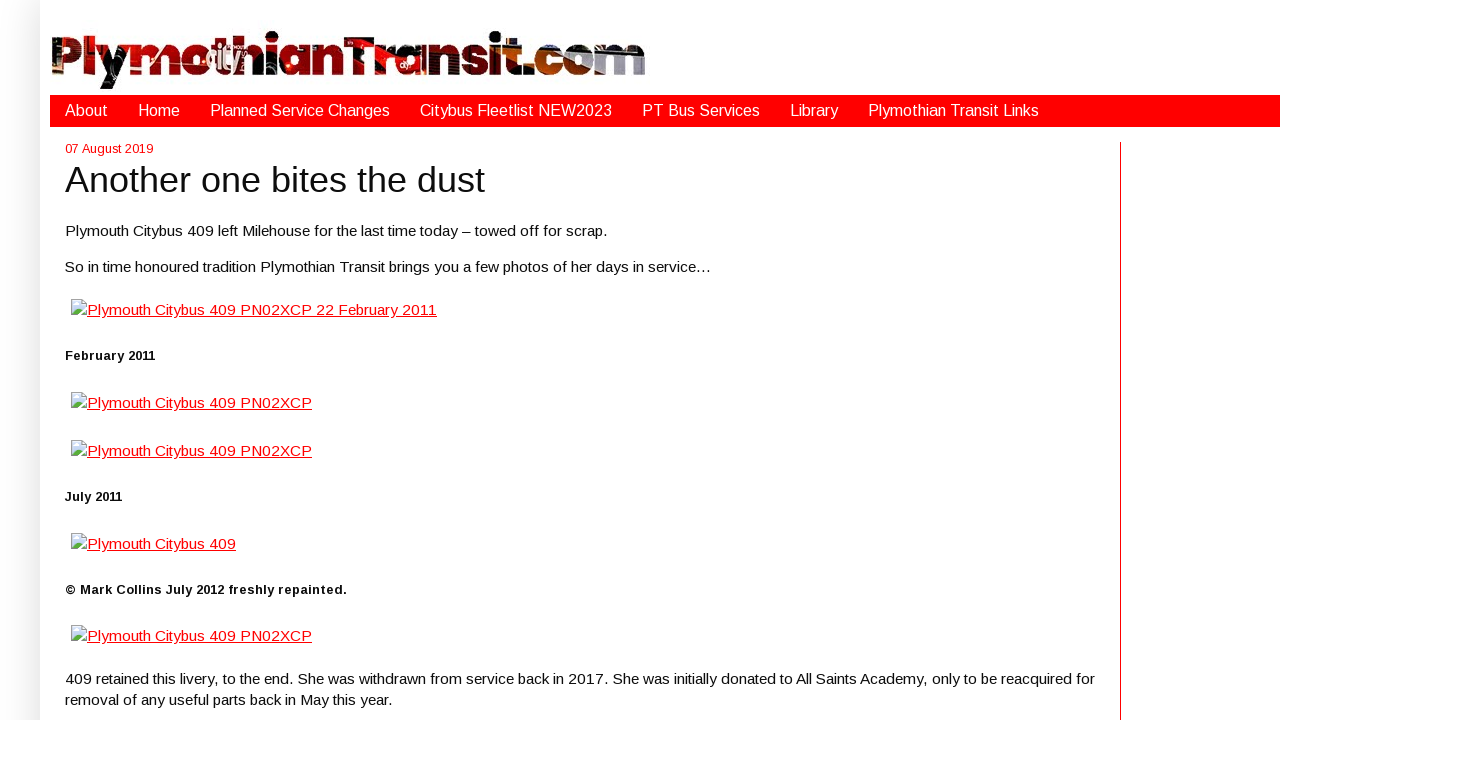

--- FILE ---
content_type: text/html; charset=UTF-8
request_url: http://www.plymothiantransit.com/2019/08/another-one-bites-dust.html
body_size: 32091
content:
<!DOCTYPE html>
<html class='v2' dir='ltr' xmlns='http://www.w3.org/1999/xhtml' xmlns:b='http://www.google.com/2005/gml/b' xmlns:data='http://www.google.com/2005/gml/data' xmlns:expr='http://www.google.com/2005/gml/expr'>
<head>
<link href='https://www.blogger.com/static/v1/widgets/4128112664-css_bundle_v2.css' rel='stylesheet' type='text/css'/>
<meta content='IE=EmulateIE7' http-equiv='X-UA-Compatible'/>
<meta content='width=1100' name='viewport'/>
<meta content='text/html; charset=UTF-8' http-equiv='Content-Type'/>
<meta content='blogger' name='generator'/>
<link href='http://www.plymothiantransit.com/favicon.ico' rel='icon' type='image/x-icon'/>
<link href='http://www.plymothiantransit.com/2019/08/another-one-bites-dust.html' rel='canonical'/>
<link rel="alternate" type="application/atom+xml" title="Plymothian Transit - Atom" href="http://www.plymothiantransit.com/feeds/posts/default" />
<link rel="alternate" type="application/rss+xml" title="Plymothian Transit - RSS" href="http://www.plymothiantransit.com/feeds/posts/default?alt=rss" />
<link rel="service.post" type="application/atom+xml" title="Plymothian Transit - Atom" href="https://www.blogger.com/feeds/11828686/posts/default" />

<link rel="alternate" type="application/atom+xml" title="Plymothian Transit - Atom" href="http://www.plymothiantransit.com/feeds/5296236898265838754/comments/default" />
<!--Can't find substitution for tag [blog.ieCssRetrofitLinks]-->
<link href='https://live.staticflickr.com/5220/5492225279_4a0fed0932_b.jpg' rel='image_src'/>
<meta content='http://www.plymothiantransit.com/2019/08/another-one-bites-dust.html' property='og:url'/>
<meta content='Another one bites the dust' property='og:title'/>
<meta content='Plymouth Citybus 409 left Milehouse for the last time today – towed off for scrap. So in time honoured tradition Plymothian Transit brings y...' property='og:description'/>
<meta content='https://lh3.googleusercontent.com/blogger_img_proxy/AEn0k_uQSdVsU2Fm6fEjmMQP1Pq60hUBmsoebWEJOX4O544PKwFfAkJn5xjbSRnDj2KSD7uXgzBokiwVEaT2dYl8AfLffK9VnJkOYObphqLtHA7Tpiol58Ai_kWH5KJHMp6c8nUi=w1200-h630-p-k-no-nu' property='og:image'/>
<title>Plymothian Transit: Another one bites the dust</title>
<meta content='be4cc50668642d1210dfc9bce3f7565b' name='p:domain_verify'/>
<style type='text/css'>@font-face{font-family:'Arimo';font-style:normal;font-weight:400;font-display:swap;src:url(//fonts.gstatic.com/s/arimo/v35/P5sMzZCDf9_T_10UxCFuj5-v6dg.woff2)format('woff2');unicode-range:U+0460-052F,U+1C80-1C8A,U+20B4,U+2DE0-2DFF,U+A640-A69F,U+FE2E-FE2F;}@font-face{font-family:'Arimo';font-style:normal;font-weight:400;font-display:swap;src:url(//fonts.gstatic.com/s/arimo/v35/P5sMzZCDf9_T_10dxCFuj5-v6dg.woff2)format('woff2');unicode-range:U+0301,U+0400-045F,U+0490-0491,U+04B0-04B1,U+2116;}@font-face{font-family:'Arimo';font-style:normal;font-weight:400;font-display:swap;src:url(//fonts.gstatic.com/s/arimo/v35/P5sMzZCDf9_T_10VxCFuj5-v6dg.woff2)format('woff2');unicode-range:U+1F00-1FFF;}@font-face{font-family:'Arimo';font-style:normal;font-weight:400;font-display:swap;src:url(//fonts.gstatic.com/s/arimo/v35/P5sMzZCDf9_T_10axCFuj5-v6dg.woff2)format('woff2');unicode-range:U+0370-0377,U+037A-037F,U+0384-038A,U+038C,U+038E-03A1,U+03A3-03FF;}@font-face{font-family:'Arimo';font-style:normal;font-weight:400;font-display:swap;src:url(//fonts.gstatic.com/s/arimo/v35/P5sMzZCDf9_T_10bxCFuj5-v6dg.woff2)format('woff2');unicode-range:U+0307-0308,U+0590-05FF,U+200C-2010,U+20AA,U+25CC,U+FB1D-FB4F;}@font-face{font-family:'Arimo';font-style:normal;font-weight:400;font-display:swap;src:url(//fonts.gstatic.com/s/arimo/v35/P5sMzZCDf9_T_10WxCFuj5-v6dg.woff2)format('woff2');unicode-range:U+0102-0103,U+0110-0111,U+0128-0129,U+0168-0169,U+01A0-01A1,U+01AF-01B0,U+0300-0301,U+0303-0304,U+0308-0309,U+0323,U+0329,U+1EA0-1EF9,U+20AB;}@font-face{font-family:'Arimo';font-style:normal;font-weight:400;font-display:swap;src:url(//fonts.gstatic.com/s/arimo/v35/P5sMzZCDf9_T_10XxCFuj5-v6dg.woff2)format('woff2');unicode-range:U+0100-02BA,U+02BD-02C5,U+02C7-02CC,U+02CE-02D7,U+02DD-02FF,U+0304,U+0308,U+0329,U+1D00-1DBF,U+1E00-1E9F,U+1EF2-1EFF,U+2020,U+20A0-20AB,U+20AD-20C0,U+2113,U+2C60-2C7F,U+A720-A7FF;}@font-face{font-family:'Arimo';font-style:normal;font-weight:400;font-display:swap;src:url(//fonts.gstatic.com/s/arimo/v35/P5sMzZCDf9_T_10ZxCFuj5-v.woff2)format('woff2');unicode-range:U+0000-00FF,U+0131,U+0152-0153,U+02BB-02BC,U+02C6,U+02DA,U+02DC,U+0304,U+0308,U+0329,U+2000-206F,U+20AC,U+2122,U+2191,U+2193,U+2212,U+2215,U+FEFF,U+FFFD;}@font-face{font-family:'Arimo';font-style:normal;font-weight:700;font-display:swap;src:url(//fonts.gstatic.com/s/arimo/v35/P5sMzZCDf9_T_10UxCFuj5-v6dg.woff2)format('woff2');unicode-range:U+0460-052F,U+1C80-1C8A,U+20B4,U+2DE0-2DFF,U+A640-A69F,U+FE2E-FE2F;}@font-face{font-family:'Arimo';font-style:normal;font-weight:700;font-display:swap;src:url(//fonts.gstatic.com/s/arimo/v35/P5sMzZCDf9_T_10dxCFuj5-v6dg.woff2)format('woff2');unicode-range:U+0301,U+0400-045F,U+0490-0491,U+04B0-04B1,U+2116;}@font-face{font-family:'Arimo';font-style:normal;font-weight:700;font-display:swap;src:url(//fonts.gstatic.com/s/arimo/v35/P5sMzZCDf9_T_10VxCFuj5-v6dg.woff2)format('woff2');unicode-range:U+1F00-1FFF;}@font-face{font-family:'Arimo';font-style:normal;font-weight:700;font-display:swap;src:url(//fonts.gstatic.com/s/arimo/v35/P5sMzZCDf9_T_10axCFuj5-v6dg.woff2)format('woff2');unicode-range:U+0370-0377,U+037A-037F,U+0384-038A,U+038C,U+038E-03A1,U+03A3-03FF;}@font-face{font-family:'Arimo';font-style:normal;font-weight:700;font-display:swap;src:url(//fonts.gstatic.com/s/arimo/v35/P5sMzZCDf9_T_10bxCFuj5-v6dg.woff2)format('woff2');unicode-range:U+0307-0308,U+0590-05FF,U+200C-2010,U+20AA,U+25CC,U+FB1D-FB4F;}@font-face{font-family:'Arimo';font-style:normal;font-weight:700;font-display:swap;src:url(//fonts.gstatic.com/s/arimo/v35/P5sMzZCDf9_T_10WxCFuj5-v6dg.woff2)format('woff2');unicode-range:U+0102-0103,U+0110-0111,U+0128-0129,U+0168-0169,U+01A0-01A1,U+01AF-01B0,U+0300-0301,U+0303-0304,U+0308-0309,U+0323,U+0329,U+1EA0-1EF9,U+20AB;}@font-face{font-family:'Arimo';font-style:normal;font-weight:700;font-display:swap;src:url(//fonts.gstatic.com/s/arimo/v35/P5sMzZCDf9_T_10XxCFuj5-v6dg.woff2)format('woff2');unicode-range:U+0100-02BA,U+02BD-02C5,U+02C7-02CC,U+02CE-02D7,U+02DD-02FF,U+0304,U+0308,U+0329,U+1D00-1DBF,U+1E00-1E9F,U+1EF2-1EFF,U+2020,U+20A0-20AB,U+20AD-20C0,U+2113,U+2C60-2C7F,U+A720-A7FF;}@font-face{font-family:'Arimo';font-style:normal;font-weight:700;font-display:swap;src:url(//fonts.gstatic.com/s/arimo/v35/P5sMzZCDf9_T_10ZxCFuj5-v.woff2)format('woff2');unicode-range:U+0000-00FF,U+0131,U+0152-0153,U+02BB-02BC,U+02C6,U+02DA,U+02DC,U+0304,U+0308,U+0329,U+2000-206F,U+20AC,U+2122,U+2191,U+2193,U+2212,U+2215,U+FEFF,U+FFFD;}</style>
<style id='page-skin-1' type='text/css'><!--
/*
-----------------------------------------------
Blogger Template Style
Name:     Lucius Template for Blogger
Designer: Amanda Kennedy
URL:      www.bloggerbuster.com
----------------------------------------------- */
/* Variable definitions
====================
<Variable name="keycolor" description="Main Color" type="color" default="#cc6611"/>
<Group description="Page Text" selector="body">
<Variable name="body.font" description="Font" type="font"
default="normal normal 12px Arial, Tahoma, Helvetica, FreeSans, sans-serif"/>
<Variable name="body.text.color" description="Text Color" type="color" default="#222222"/>
</Group>
<Group description="Backgrounds" selector=".body-fauxcolumns-outer">
<Variable name="body.background.color" description="Outer Background" type="color" default="#cccccc"/>
<Variable name="content.background.color" description="Main Background" type="color" default="#f5f5f5"/>
<Variable name="header.background.color" description="Header Background" type="color" default="transparent"/>
</Group>
<Group description="Links" selector=".main-outer">
<Variable name="link.color" description="Link Color" type="color" default="#cc0000"/>
<Variable name="link.visited.color" description="Visited Color" type="color" default="#cc0000"/>
<Variable name="link.hover.color" description="Hover Color" type="color" default="#222222"/>
</Group>
<Group description="Blog Title" selector=".header h1">
<Variable name="header.font" description="Font" type="font"
default="normal bold 60px Yanone Kaffeesatz"/>
<Variable name="header.text.color" description="Title Color" type="color" default="#c0000" />
</Group>
<Group description="Blog Description" selector=".header .description">
<Variable name="description.text.color" description="Description Color" type="color"
default="#222222" />
</Group>
<Group description="Tabs Text" selector=".tabs-inner .widget li a">
<Variable name="tabs.font" description="Font" type="font"
default="normal normal 20px Yanone Kaffeesatz"/>
<Variable name="tabs.text.color" description="Text Color" type="color" default="#f5f5f5"/>
<Variable name="tabs.selected.text.color" description="Selected Color" type="color" default="#f5f5f5"/>
</Group>
<Group description="Tabs Background" selector=".tabs-outer .PageList">
<Variable name="tabs.background.color" description="Background Color" type="color" default="#2b2b2b"/>
<Variable name="tabs.selected.background.color" description="Selected Color" type="color" default="#525252"/>
</Group>
<Group description="Intro Banner" selector=".homepage">
<Variable name="intro.background.color" description="Background Color" type="color" default="#525252"/>
<Variable name="intro.text.color" description="Text Color" type="color" default="#ffffff"/>
<Variable name="intro.border.color" description="Boxes Border Color" type="color" default="#a6a6a6"/>
</Group>
<Group description="Social Media" selector="#homepage-bottom">
<Variable name="social.background.color" description="Background Color" type="color" default="#cccccc"/>
<Variable name="social.text.color" description="Text Color" type="color" default="#333333"/>
<Variable name="social.link.color" description="Link Color" type="color" default="#111111"/>
</Group>
<Group description="Post Title" selector="h3.post-title, .comments h4">
<Variable name="post.title.font" description="Font" type="font"
default="normal normal 42px Yanone Kaffeesatz"/>
</Group>
<Group description="Date Header" selector=".date-header">
<Variable name="date.header.color" description="Text Color" type="color"
default="#0d0d0d"/>
<Variable name="date.header.background.color" description="Background Color" type="color"
default="transparent"/>
</Group>
<Group description="Post Footer" selector=".post-footer">
<Variable name="post.footer.text.color" description="Text Color" type="color" default="#666666"/>
<Variable name="post.footer.background.color" description="Background Color" type="color"
default="#f9f9f9"/>
<Variable name="post.footer.border.color" description="Shadow Color" type="color" default="#eeeeee"/>
</Group>
<Group description="Gadgets" selector="h2">
<Variable name="widget.title.font" description="Title Font" type="font"
default="normal normal 30px Yanone Kaffeesatz"/>
<Variable name="widget.title.text.color" description="Title Color" type="color" default="#0d0d0d"/>
<Variable name="widget.alternate.text.color" description="Alternate Color" type="color" default="#a6a6a6"/>
</Group>
<Group description="Images" selector=".main-inner">
<Variable name="image.background.color" description="Background Color" type="color" default="#ffffff"/>
<Variable name="image.border.color" description="Border Color" type="color" default="#a6a6a6"/>
<Variable name="image.text.color" description="Caption Text Color" type="color" default="#0d0d0d"/>
</Group>
<Group description="Footer Main" selector="#footer-outer">
<Variable name="footer.background.color" description="Footer Background Color" type="color" default="#343434"/>
<Variable name="footer.text.color" description="Footer Text Color" type="color" default="#f2f2f2"/>
<Variable name="footer.border.color" description="Footer Border Color" type="color" default="#222222"/>
</Group>
<Group description="Footer Bottom" selector="#footer-3">
<Variable name="basement.background.color" description="Footer Bottom BG" type="color" default="#222222"/>
<Variable name="basement.text.color" description="Footer Bottom Text" type="color" default="#cccccc"/>
<Variable name="footer.links.color" description="Footer Links Color" type="color" default="#cccccc"/>
</Group>
<Group description="Accents" selector=".content-inner">
<Variable name="body.rule.color" description="Separator Line Color" type="color" default="#a6a6a6"/>
<Variable name="tabs.border.color" description="Tabs Border Color" type="color" default="#ff0000"/>
</Group>
<Variable name="body.background" description="Body Background" type="background"
color="#ffffff" default="$(color) none repeat scroll top left"/>
<Variable name="body.background.override" description="Body Background Override" type="string" default=""/>
<Variable name="body.background.gradient.cap" description="Body Gradient Cap" type="url"
default="url(http://www.blogblog.com/1kt/simple/gradients_light.png)"/>
<Variable name="body.background.gradient.tile" description="Body Gradient Tile" type="url"
default="url(http://www.blogblog.com/1kt/simple/body_gradient_tile_light.png)"/>
<Variable name="content.background.color.selector" description="Content Background Color Selector" type="string" default=".content-inner"/>
<Variable name="content.padding" description="Content Padding" type="length" default="10px"/>
<Variable name="content.padding.horizontal" description="Content Horizontal Padding" type="length" default="10px"/>
<Variable name="content.shadow.spread" description="Content Shadow Spread" type="length" default="40px"/>
<Variable name="content.shadow.spread.webkit" description="Content Shadow Spread (WebKit)" type="length" default="5px"/>
<Variable name="content.shadow.spread.ie" description="Content Shadow Spread (IE)" type="length" default="10px"/>
<Variable name="main.border.width" description="Main Border Width" type="length" default="0"/>
<Variable name="header.background.gradient" description="Header Gradient" type="url" default="none"/>
<Variable name="header.shadow.offset.left" description="Header Shadow Offset Left" type="length" default="-1px"/>
<Variable name="header.shadow.offset.top" description="Header Shadow Offset Top" type="length" default="-1px"/>
<Variable name="header.shadow.spread" description="Header Shadow Spread" type="length" default="1px"/>
<Variable name="header.padding" description="Header Padding" type="length" default="30px"/>
<Variable name="header.border.size" description="Header Border Size" type="length" default="1px"/>
<Variable name="header.bottom.border.size" description="Header Bottom Border Size" type="length" default="0"/>
<Variable name="header.border.horizontalsize" description="Header Horizontal Border Size" type="length" default="0"/>
<Variable name="description.text.size" description="Description Text Size" type="string" default="100%"/>
<Variable name="tabs.margin.top" description="Tabs Margin Top" type="length" default="0" />
<Variable name="tabs.margin.side" description="Tabs Side Margin" type="length" default="30px" />
<Variable name="tabs.background.gradient" description="Tabs Background Gradient" type="url"
default="url(http://www.blogblog.com/1kt/simple/gradients_light.png)"/>
<Variable name="tabs.border.width" description="Tabs Border Width" type="length" default="1px"/>
<Variable name="tabs.bevel.border.width" description="Tabs Bevel Border Width" type="length" default="1px"/>
<Variable name="date.header.padding" description="Date Header Padding" type="string" default="inherit"/>
<Variable name="date.header.letterspacing" description="Date Header Letter Spacing" type="string" default="inherit"/>
<Variable name="date.header.margin" description="Date Header Margin" type="string" default="inherit"/>
<Variable name="post.margin.bottom" description="Post Bottom Margin" type="length" default="25px"/>
<Variable name="image.border.small.size" description="Image Border Small Size" type="length" default="2px"/>
<Variable name="image.border.large.size" description="Image Border Large Size" type="length" default="5px"/>
<Variable name="page.width.selector" description="Page Width Selector" type="string" default=".region-inner"/>
<Variable name="page.width" description="Page Width" type="string" default="auto"/>
<Variable name="main.section.margin" description="Main Section Margin" type="length" default="15px"/>
<Variable name="main.padding" description="Main Padding" type="length" default="15px"/>
<Variable name="main.padding.top" description="Main Padding Top" type="length" default="30px"/>
<Variable name="main.padding.bottom" description="Main Padding Bottom" type="length" default="15px"/>
<Variable name="paging.background"
color="#ffffff"
description="Background of blog paging area" type="background"
default="transparent none no-repeat scroll top center"/>
<Variable name="footer.bevel" description="Bevel border length of footer" type="length" default="0"/>
<Variable name="mobile.background.overlay" description="Mobile Background Overlay" type="string"
default="transparent none repeat scroll top left"/>
<Variable name="mobile.background.size" description="Mobile Background Size" type="string" default="auto"/>
<Variable name="mobile.button.color" description="Mobile Button Color" type="color" default="#ffffff" />
<Variable name="startSide" description="Side where text starts in blog language" type="automatic" default="left"/>
<Variable name="endSide" description="Side where text ends in blog language" type="automatic" default="right"/>
*/
/* Content
----------------------------------------------- */
body {
font: normal normal 14px Arimo;
color: #0d0d0d;
background: #ffffff none repeat scroll top left;
padding: 0 40px 40px 40px;
}
html body .region-inner {
min-width: 0;
max-width: 100%;
width: auto;
}
a:link {
text-decoration:none;
color: #ff0000;
}
a:visited {
text-decoration:none;
color: #e06666;
}
a:hover {
text-decoration:underline;
color: #222222;
}
.body-fauxcolumn-outer .fauxcolumn-inner {
background: transparent none repeat scroll top left;
_background-image: none;
}
.body-fauxcolumn-outer .cap-top {
position: absolute;
z-index: 1;
height: 400px;
width: 100%;
background: #ffffff none repeat scroll top left;
}
.body-fauxcolumn-outer .cap-top .cap-left {
width: 100%;
background: transparent none repeat-x scroll top left;
_background-image: none;
}
.content-outer {
-moz-box-shadow: 0 0 40px rgba(0, 0, 0, .15);
-webkit-box-shadow: 0 0 5px rgba(0, 0, 0, .15);
-goog-ms-box-shadow: 0 0 10px #333333;
box-shadow: 0 0 40px rgba(0, 0, 0, .15);
margin-bottom: 1px;
}
.content-inner {
padding: 10px 10px;
}
.content-inner {
background-color: #ffffff;
}
/* Header
----------------------------------------------- */
.header-outer {
background: transparent url(http://www.blogblog.com/1kt/simple/gradients_light.png) repeat-x scroll 0 -400px;
_background-image: none;
}
.Header h1 {
font: normal bold 50px Arimo;
color: #ff0000;
text-shadow: 1px 2px 3px rgba(0, 0, 0, .2);
}
.Header h1 a {
color: #ff0000;
}
.Header .description {
font-size: 100%;
color: #222222;
}
.header-inner .Header .titlewrapper {
padding: 22px 30px;
}
.header-inner .Header .descriptionwrapper {
padding: 0 30px;
}
/* Tabs
----------------------------------------------- */
.tabs-inner .section:first-child {
border-top: 0 solid #f3f3f3;
}
.tabs-inner .section:first-child ul {
margin-top: -0;
border-top: 0 solid #f3f3f3;
border-left: 0 solid #f3f3f3;
border-right: 0 solid #f3f3f3;
}
.tabs-inner .widget ul {
background: #ff0000 url(http://www.blogblog.com/1kt/simple/gradients_light.png) repeat-x scroll 0 -800px;
_background-image: none;
border-bottom: 1px solid #f3f3f3;
margin-top: 0;
margin-left: -30px;
margin-right: -30px;
}
.tabs-inner .widget li a {
display: inline-block;
padding: .6em 1em;
font: normal normal 16px Arimo;
color: #ffffff;
border-left: 1px solid #ffffff;
border-right: 1px solid #f3f3f3;
}
.tabs-inner .widget li:first-child a {
border-left: none;
}
.tabs-inner .widget li.selected a, .tabs-inner .widget li a:hover {
color: #999999;
background-color: #000000;
text-decoration: none;
}
/* Homepage - Intro Sections */
#intro-wrapper {
background: #ffffff;
}
#intro-wrapper .section {
color: #ff0000;
padding: 0;
}
.homepage .widget {
margin-top: 0;
margin-bottom: 0;
padding: 15px;
margin: 0;
}
.homepage h2 {
color: #ff0000;
}
.homepage .widget-content {
}
#homepage-intro-left {
width: 48%;
float: left;
}
#homepage-intro-right {
width: 50%;
float: right;
}
#homepage-sections .widget {
margin-bottom: 15px;
}
.section.homepage-section .widget, .section.homepage-section:first-child .widget:first-child {
margin-top: 15px;
padding: 14px;
border: 1px solid #ff0000;
}
.homepage-section .Image h2 {
position: absolute;
top: 30px;
background: rgba(13,13,13,0.7);
color: #fff;
padding: 3px 8px;
}
.homepage-section .Image img {
border-width: 0;
padding: 0;
margin: 0;
width: 100%;
height: auto;
}
.homepage .Image .widget-content img {
width: 100%;
height: auto;
border-width:0;
}
#homepage-intro-right .widget {
padding-left: 0;
}
#homepage-bottom {
background: #ff0000;
color: #333333;
margin-top: 15px;
padding-top: 15px;
}
#homepage-bottom h2 {
color: #333333;
}
#homepage-bottom-left {
width: 55%;
float: left;
}
#homepage-bottom-right {
width: 35%;
float: right;
text-align: right;
}
#homepage-bottom .widget {
margin: 0;
}
/* Icons for social media links */
#homepage-bottom .LinkList ul {
margin: 0;
padding: 0;
}
#homepage-bottom .LinkList li {
list-style: none;
float: left;
width: 40%;
margin: 0 1em 0.5em 0;
}
#homepage-bottom .LinkList li a {
background-image: url(http://cdn5.iconfinder.com/data/icons/windows8_icons/26/rss.png);
background-repeat: no-repeat;
background-position: left center;
font: 14px/26px Arial;
font-weight: bold;
padding: 5px 0 5px 30px;
color: #111111;
}
#homepage-bottom .LinkList li a[href*="facebook.com"]{background-image: url(https://blogger.googleusercontent.com/img/b/R29vZ2xl/AVvXsEgp7M8GUIlash50Z-m4XcyLovcmvfEHQjc2GodWNXRNt2G23Bn_O-3ANrf1cztHWnj2agd8VDSXuA5b2acfPjLFZQmHRfCt1z_ZI3EVNEm_FRgoFpbdW-3xWtw1NzhJttgpajrscw/s1600/facebook.png);}
#homepage-bottom .LinkList li a[href*="plus.google.com"]{background-image: url(https://blogger.googleusercontent.com/img/b/R29vZ2xl/AVvXsEgCwhEgUGsfp5pPjA3IQgJM1yHLjiwu-daLOuVaiIxtapEbs5IfQ55pWUwf28qFlI7HUC1xMZOsFi83_C1r0jAcNgpigawwl91HK4C8ZW24bsv3IWETGRa_u6wvY_TRa0fSO4gWSw/s1600/google_plus.png);}
#homepage-bottom .LinkList li a[href*="linkedin.com"]{background-image: url(https://blogger.googleusercontent.com/img/b/R29vZ2xl/AVvXsEhVB7nwySxYnmm0CzDeQ8r5id48s7fklkeyTkmMmmctsw8-HXNR2VuMGi6XWYCXtrGb-KPtfWaZHzkYUL3Q7OZCwXGgXdQ-YEe889F5ajRuww2A2RcH87N2uX91JballkE8bE5BrQ/s1600/linkedin.png);}
#homepage-bottom .LinkList li a[href*="twitter.com"] {background-image: url(https://blogger.googleusercontent.com/img/b/R29vZ2xl/AVvXsEh0-8gLa34oBUKkWQ4QF_NufZe0tWbRTLz7oxpXs8GrSkmpBXqgfWY0ZNbv2MLIF9BSM0VctT_y23rabZxmBzUWliT0TX-kZmpOXFj_feIctU2yZe-5cW7oHPLyfkmKor6IhyphenhyphenJZcg/s1600/twitter.png);}
/* Columns
----------------------------------------------- */
.main-outer {
border-top: 0 solid #ff0000;
}
.fauxcolumn-left-outer .fauxcolumn-inner {
border-right: 1px solid #ff0000;
}
.fauxcolumn-right-outer .fauxcolumn-inner {
border-left: 1px solid #ff0000;
}
/* Headings
----------------------------------------------- */
h2 {
margin: 0 0 0.25em 0;
font: normal normal 24px Arimo;
color: #ff0000;
}
/* Widgets
----------------------------------------------- */
.widget .zippy {
color: #666666;
text-shadow: 2px 2px 1px rgba(0, 0, 0, .1);
}
.widget .popular-posts ul {
list-style: none;
}
/* Posts
----------------------------------------------- */
.date-header span {
background-color: transparent;
color: #ff0000;
padding: inherit;
letter-spacing: inherit;
margin: inherit;
}
h2.date-header {
font: normal normal 14px Arimo;
font-size: 0.9em;
}
.main-inner {
padding-top: 30px;
padding-bottom: 15px;
}
.main-inner .column-center-inner {
padding: 0 15px;
}
.main-inner .column-center-inner .section {
margin: 0 15px;
}
.post {
margin: 0 0 25px 0;
}
h3.post-title, .comments h4 {
font: normal normal 36px Verdana, Geneva, sans-serif;
margin: 0 0 0;
}
.post-body {
font-size: 110%;
line-height: 1.4;
position: relative;
}
.post-body img, .post-body .tr-caption-container, .Profile img, .Image img,
.BlogList .item-thumbnail img {
background: #ffffff;
border: 1px solid #ffffff;
}
.post-body img, .post-body .tr-caption-container {
padding: 5px;
}
.post-body .tr-caption-container {
color: #0d0d0d;
}
.post-body .tr-caption-container img {
padding: 0;
background: transparent;
border: none;
-moz-box-shadow: 0 0 0 rgba(0, 0, 0, .1);
-webkit-box-shadow: 0 0 0 rgba(0, 0, 0, .1);
box-shadow: 0 0 0 rgba(0, 0, 0, .1);
}
.post-header {
margin: 0 0 1.5em;
line-height: 1.6;
font-size: 90%;
}
.post-footer {
margin: 20px -2px 0;
padding: 5px 10px;
color: #ff0000;
background-color: #cccccc;
border-bottom: 1px solid #999999;
line-height: 1.6;
font-size: 90%;
}
#comments .comment-author {
padding-top: 1.5em;
border-top: 1px solid #ff0000;
background-position: 0 1.5em;
}
#comments .comment-author:first-child {
padding-top: 0;
border-top: none;
}
.avatar-image-container {
margin: .2em 0 0;
}
#comments .avatar-image-container img {
border: 1px solid #ffffff;
}
/* Comments
----------------------------------------------- */
.comments .comments-content .icon.blog-author {
background-repeat: no-repeat;
background-image: url([data-uri]);
}
.comments .comments-content .loadmore a {
border-top: 1px solid #666666;
border-bottom: 1px solid #666666;
}
.comments .comment-thread.inline-thread {
background-color: #cccccc;
}
.comments .continue {
border-top: 1px solid #666666;
}
/* Footer */
.footer-outer {
background: #999999;
color: #000000;
}
.footer-inner {
padding: 15px 15px 0;
}
.footer-inner h2 {
color: #000000;
}
.footer-inner a {
color: #ffffff;
}
.footer-outer .section-columns td.columns-cell {
border-color: #ff0000;
}
.section#footer-3 {
margin: 15px -15px 0;
background: #ff0000;
color: #ffffff;
padding: 15px;
}
/* Accents
---------------------------------------------- */
.section-columns td.columns-cell {
border-left: 1px solid #ff0000;
}
.blog-pager {
background: transparent none no-repeat scroll top center;
}
.blog-pager-older-link, .home-link,
.blog-pager-newer-link {
background-color: #ffffff;
padding: 5px;
}
.footer-outer {
border-top: 0 dashed #bbbbbb;
}
/* Mobile
----------------------------------------------- */
body.mobile  {
background-size: auto;
}
.mobile .header-inner .Header {width: 100%; display: block; float: none;}
.mobile .header-right, .mobile #intro-wrapper, .mobile #homepage-sections {display: none; visibility: hidden; width: 0px;}
.mobile .body-fauxcolumn-outer {
background: transparent none repeat scroll top left;
}
.mobile .body-fauxcolumn-outer .cap-top {
background-size: 100% auto;
}
.mobile .content-outer {
-webkit-box-shadow: 0 0 3px rgba(0, 0, 0, .15);
box-shadow: 0 0 3px rgba(0, 0, 0, .15);
padding: 0 40px;
}
body.mobile .AdSense {
margin: 0 -40px;
}
.mobile .tabs-inner .widget ul {
margin-left: 0;
margin-right: 0;
}
.mobile .post {
margin: 0;
}
.mobile .main-inner .column-center-inner .section {
margin: 0;
}
.mobile .date-header span {
padding: 0.1em 10px;
margin: 0 -10px;
}
.mobile h3.post-title {
margin: 0;
}
.mobile .blog-pager {
background: transparent none no-repeat scroll top center;
}
.mobile .footer-outer {
border-top: none;
}
.mobile .main-inner, .mobile .footer-inner {
background-color: #ffffff;
}
.mobile-index-contents {
color: #0d0d0d;
}
.mobile-link-button {
background-color: #ff0000;
}
.mobile-link-button a:link, .mobile-link-button a:visited {
color: #ffffff;
}
.mobile .tabs-inner .section:first-child {
border-top: none;
}
.mobile .tabs-inner .PageList .widget-content {
background-color: #000000;
color: #999999;
border-top: 1px solid #f3f3f3;
border-bottom: 1px solid #f3f3f3;
}
.mobile .tabs-inner .PageList .widget-content .pagelist-arrow {
border-left: 1px solid #f3f3f3;
}
.main-inner {padding-top: 0;}
.main-inner .column-center-inner .section {margin: 0 0;}
/* Header Section */
.header-inner {padding-top: 10px;}
.header-inner .Header {width: 45%; float: left;}
.header-inner .header-right {width: 50%; float: right; text-align: right;}
.header-inner .Header .titlewrapper {padding: 0 15px 0; margin-bottom: 0;}
.header-inner .Header .descriptionwrapper {padding: 0 15px; margin: 0 0 15px;}
.Header .description {margin: 0; padding: 0;}
.Header h1 {margin: 0; padding: 0; line-height: 1em;}
#header-right .widget {margin: 0;}
/* Tabs - Page List */
.tabs-inner .widget ul {background-image: none; border-bottom-width: 0;}
.tabs-inner .widget li a {padding: 7px 15px; border-width: 0;}
/* Main Blog Section */
.main-outer .section.homepage-section {width: 32%; margin: 0 2% 0 0; padding: 0; float: left; }
.main-outer .section.homepage-section:last-child {margin-right: 0;}
.post-body a {text-decoration: underline;}
.main-inner .column-center-inner, .main-inner .column-left-inner, .main-inner .column-right-inner  {padding: 0; margin: 0;}
.main-outer .section {margin: 0; padding: 0 15px 15px;}
/* General - Widgets */
.widget {margin-top: 0;}
.widget ul {
padding-left: 0;
-webkit-padding-start: 0;
}
.post-body img, .sidebar .widget-content img {
border: 1px solid #ffffff'
padding: 3px;
background: #fff;
}
/* Navbar Hiding */
#navbar-iframe, #navbar, .navbar {height:0px; visibility:hidden; display:none; margin: 0 !important;}
.post ul li {
list-style-image:url('http://4.bp.blogspot.com/-crrYG1N9cjc/T-oc_ay_KCI/AAAAAAAACT4/fqY8QrA3ttY/s1600/bus_bullet.png');
}
/*Blogger Threaded Comments Styles From http://www.spiceupyourblog.com*/
#comments{overflow:hidden}
#comments h4{display:inline;padding:10px;line-height:40px}
#comments h4,.comments .comment-header,.comments .comment-thread.inline-thread .comment{position:relative}
#comments h4,.comments .continue a{background:#1e05d8}
#comments h4,.comments .user a,.comments .continue a{font-size:16px}
#comments h4,.comments .continue a{font-weight:normal;color:#fff}
#comments h4:after{content:"";position:absolute;bottom:-10px;left:10px;border-top:10px solid #1e05d8;border-right:20px solid transparent;width:0;height:0;line-height:0}
#comments .avatar-image-container img{border:0}
.comment-thread{color:#111}
.comment-thread a{color:#777}
.comment-thread ol{margin:0 0 20px}
.comment-thread .comment-content a,.comments .user a,.comments .comment-thread.inline-thread .user a{color:#1e05d8}
.comments .avatar-image-container,.comments .avatar-image-container img{width:48px;max-width:48px;height:48px;max-height:48px}
.comments .comment-block,.comments .comments-content .comment-replies,.comments .comment-replybox-single{margin-left:60px}
.comments .comment-block,.comments .comment-thread.inline-thread .comment{border:1px solid #ddd;background:#f9f9f9;padding:10px}
.comments .comments-content .comment{margin:15px 0 0;padding:0;width:100%;line-height:1em}
.comments .comments-content .icon.blog-author{position:absolute;top:-12px;right:-12px;margin:0;background-image: url(http://4.bp.blogspot.com/-awl7HMjMgh4/T89YtINejTI/AAAAAAAAGmQ/XxcTVLKUAtI/s320/picresized_1338990142_comment-author-blue.gif);width:36px;height:36px}
.comments .comments-content .inline-thread{padding:0 0 0 20px}
.comments .comments-content .comment-replies{margin-top:0}
.comments .comment-content{padding:5px 0;line-height:1.4em}
.comments .comment-thread.inline-thread{border-left:1px solid #ddd;background:transparent}
.comments .comment-thread.inline-thread .comment{width:auto}
.comments .comment-thread.inline-thread .comment:after{content:"";position:absolute;top:10px;left:-20px;border-top:1px solid #ddd;width:10px;height:0px}
.comments .comment-thread.inline-thread .comment .comment-block{border:0;background:transparent;padding:0}
.comments .comment-thread.inline-thread .comment-block{margin-left:48px}
.comments .comment-thread.inline-thread .user a{font-size:13px}
.comments .comment-thread.inline-thread .avatar-image-container,.comments .comment-thread.inline-thread .avatar-image-container img{width:36px;max-width:36px;height:36px;max-height:36px}
.comments .continue{border-top:0;width:100%}
.comments .continue a{padding:10px 0;text-align:center}
.comment .continue{display:none}
#comment-editor{width:103%!important}
.comment-form{width:100%;max-width:100%}
/*Blogger Threaded Comments Styles From http://www.spiceupyourblog.com*/
--></style>
<style id='template-skin-1' type='text/css'><!--
body {
min-width: 1380px;
}
.content-outer, .content-fauxcolumn-outer, .region-inner {
min-width: 1380px;
max-width: 1380px;
_width: 1380px;
}
.main-inner .columns {
padding-left: 0px;
padding-right: 290px;
margin-top: 15px;
}
.main-inner .fauxcolumn-center-outer {
left: 0px;
right: 290px;
/* IE6 does not respect left and right together */
_width: expression(this.parentNode.offsetWidth -
parseInt("0px") -
parseInt("290px") + 'px');
}
.main-inner .fauxcolumn-left-outer {
width: 0px;
}
.main-inner .fauxcolumn-right-outer {
width: 290px;
}
.main-inner .column-left-outer {
width: 0px;
right: 100%;
margin-left: -0px;
}
.main-inner .column-right-outer {
width: 290px;
margin-right: -290px;
}
#layout {
min-width: 0;
}
#layout .content-outer {
min-width: 0;
width: 800px;
}
#layout .region-inner {
min-width: 0;
width: auto;
}
<!-- additional layout code -->
#layout #header {width: 45% !important; float: left; }
#layout #header-right {width: 45%; float: right;}
#layout #homepage-section-left {width: 30%; float: left;}
#layout #homepage-section-mid {width: 30%; margin: 0 5%; float: left;}
#layout #homepage-section-right {width: 30%; float: left;}
#layout #homepage-bottom-left {width: 45%; float: left;}
#layout #homepage-bottom-right {width: 45%; float: right;}
--></style>
<link href='https://www.blogger.com/dyn-css/authorization.css?targetBlogID=11828686&amp;zx=fea3b386-17a7-4343-a362-2ac2fd990b66' media='none' onload='if(media!=&#39;all&#39;)media=&#39;all&#39;' rel='stylesheet'/><noscript><link href='https://www.blogger.com/dyn-css/authorization.css?targetBlogID=11828686&amp;zx=fea3b386-17a7-4343-a362-2ac2fd990b66' rel='stylesheet'/></noscript>
<meta name='google-adsense-platform-account' content='ca-host-pub-1556223355139109'/>
<meta name='google-adsense-platform-domain' content='blogspot.com'/>

<!-- data-ad-client=ca-pub-2359439871255323 -->

</head>
<body class='loading'>
<div class='navbar section' id='navbar'><div class='widget Navbar' data-version='1' id='Navbar1'><script type="text/javascript">
    function setAttributeOnload(object, attribute, val) {
      if(window.addEventListener) {
        window.addEventListener('load',
          function(){ object[attribute] = val; }, false);
      } else {
        window.attachEvent('onload', function(){ object[attribute] = val; });
      }
    }
  </script>
<div id="navbar-iframe-container"></div>
<script type="text/javascript" src="https://apis.google.com/js/platform.js"></script>
<script type="text/javascript">
      gapi.load("gapi.iframes:gapi.iframes.style.bubble", function() {
        if (gapi.iframes && gapi.iframes.getContext) {
          gapi.iframes.getContext().openChild({
              url: 'https://www.blogger.com/navbar/11828686?po\x3d5296236898265838754\x26origin\x3dhttp://www.plymothiantransit.com',
              where: document.getElementById("navbar-iframe-container"),
              id: "navbar-iframe"
          });
        }
      });
    </script><script type="text/javascript">
(function() {
var script = document.createElement('script');
script.type = 'text/javascript';
script.src = '//pagead2.googlesyndication.com/pagead/js/google_top_exp.js';
var head = document.getElementsByTagName('head')[0];
if (head) {
head.appendChild(script);
}})();
</script>
</div></div>
<div class='body-fauxcolumns'>
<div class='fauxcolumn-outer body-fauxcolumn-outer'>
<div class='cap-top'>
<div class='cap-left'></div>
<div class='cap-right'></div>
</div>
<div class='fauxborder-left'>
<div class='fauxborder-right'></div>
<div class='fauxcolumn-inner'>
</div>
</div>
<div class='cap-bottom'>
<div class='cap-left'></div>
<div class='cap-right'></div>
</div>
</div>
</div>
<div class='content'>
<div class='content-fauxcolumns'>
<div class='fauxcolumn-outer content-fauxcolumn-outer'>
<div class='cap-top'>
<div class='cap-left'></div>
<div class='cap-right'></div>
</div>
<div class='fauxborder-left'>
<div class='fauxborder-right'></div>
<div class='fauxcolumn-inner'>
</div>
</div>
<div class='cap-bottom'>
<div class='cap-left'></div>
<div class='cap-right'></div>
</div>
</div>
</div>
<div class='content-outer'>
<div class='content-cap-top cap-top'>
<div class='cap-left'></div>
<div class='cap-right'></div>
</div>
<div class='fauxborder-left content-fauxborder-left'>
<div class='fauxborder-right content-fauxborder-right'></div>
<div class='content-inner'>
<header>
<div class='header-outer'>
<div class='header-cap-top cap-top'>
<div class='cap-left'></div>
<div class='cap-right'></div>
</div>
<div class='fauxborder-left header-fauxborder-left'>
<div class='fauxborder-right header-fauxborder-right'></div>
<div class='region-inner header-inner'>
<div class='header section' id='header'><div class='widget Header' data-version='1' id='Header1'>
<div id='header-inner'>
<a href='http://www.plymothiantransit.com/' style='display: block'>
<img alt='Plymothian Transit' height='75px; ' id='Header1_headerimg' src='https://blogger.googleusercontent.com/img/b/R29vZ2xl/AVvXsEi3vlcPuiPqy0UGcRNdLu9_lYozUSTv4HsX5IVe7ex0lX9a-i6WzW6mfWwf7p6Lndsg6YxhER7m7PKh5UDoQ4MWRIF4V39SD39rzp2zjfaimyWf2FaMncliBIKAJpdzn99EAys/s1600/PlymothianTransitLogo.jpg' style='display: block' width='600px; '/>
</a>
</div>
</div></div>
<div class='header-right no-items section' id='header-right'></div>
<div style='clear: both;'></div>
</div>
</div>
<div class='header-cap-bottom cap-bottom'>
<div class='cap-left'></div>
<div class='cap-right'></div>
</div>
</div>
</header>
<div class='tabs-outer'>
<div class='tabs-cap-top cap-top'>
<div class='cap-left'></div>
<div class='cap-right'></div>
</div>
<div class='fauxborder-left tabs-fauxborder-left'>
<div class='fauxborder-right tabs-fauxborder-right'></div>
<div class='region-inner tabs-inner'>
<div class='tabs section' id='crosscol'><div class='widget PageList' data-version='1' id='PageList1'>
<h2>Pages</h2>
<div class='widget-content'>
<ul>
<li>
<a href='http://www.plymothiantransit.com/p/about.html'>About</a>
</li>
<li>
<a href='http://www.plymothiantransit.com/'>Home</a>
</li>
<li>
<a href='http://www.plymothiantransit.com/p/planned-service-changes.html'>Planned Service Changes</a>
</li>
<li>
<a href='https://sway.office.com/pWxhaoR5mrizqPr6?ref=Link'>Citybus Fleetlist NEW2023</a>
</li>
<li>
<a href='https://sites.google.com/plymothiantransit.com/ptbs-plymouth-citybus/home?authuser=1'>PT Bus Services</a>
</li>
<li>
<a href='https://1drv.ms/x/s!AhUHl5dABrejgZlBsD6TKqxodtvXUg?e=8iUTjA'>Library</a>
</li>
<li>
<a href='http://www.plymothiantransit.com/p/plymothian-transit-links.html'>Plymothian Transit Links</a>
</li>
</ul>
<div class='clear'></div>
</div>
</div></div>
<div class='tabs no-items section' id='crosscol-overflow'></div>
</div>
</div>
<div class='tabs-cap-bottom cap-bottom'>
<div class='cap-left'></div>
<div class='cap-right'></div>
</div>
</div>
<div class='main-outer'>
<div class='main-cap-top cap-top'>
<div class='cap-left'></div>
<div class='cap-right'></div>
</div>
<div class='fauxborder-left main-fauxborder-left'>
<div class='fauxborder-right main-fauxborder-right'></div>
<div class='region-inner main-inner'>
<div style='clear: both;'></div>
<div class='columns fauxcolumns'>
<div class='fauxcolumn-outer fauxcolumn-center-outer'>
<div class='cap-top'>
<div class='cap-left'></div>
<div class='cap-right'></div>
</div>
<div class='fauxborder-left'>
<div class='fauxborder-right'></div>
<div class='fauxcolumn-inner'>
</div>
</div>
<div class='cap-bottom'>
<div class='cap-left'></div>
<div class='cap-right'></div>
</div>
</div>
<div class='fauxcolumn-outer fauxcolumn-left-outer'>
<div class='cap-top'>
<div class='cap-left'></div>
<div class='cap-right'></div>
</div>
<div class='fauxborder-left'>
<div class='fauxborder-right'></div>
<div class='fauxcolumn-inner'>
</div>
</div>
<div class='cap-bottom'>
<div class='cap-left'></div>
<div class='cap-right'></div>
</div>
</div>
<div class='fauxcolumn-outer fauxcolumn-right-outer'>
<div class='cap-top'>
<div class='cap-left'></div>
<div class='cap-right'></div>
</div>
<div class='fauxborder-left'>
<div class='fauxborder-right'></div>
<div class='fauxcolumn-inner'>
</div>
</div>
<div class='cap-bottom'>
<div class='cap-left'></div>
<div class='cap-right'></div>
</div>
</div>
<!-- corrects IE6 width calculation -->
<div class='columns-inner'>
<div class='column-center-outer'>
<div class='column-center-inner'>
<div class='main section' id='main'><div class='widget Blog' data-version='1' id='Blog1'>
<div class='blog-posts hfeed'>
<!--Can't find substitution for tag [defaultAdStart]-->

          <div class="date-outer">
        
<h2 class='date-header'><span>07 August 2019</span></h2>

          <div class="date-posts">
        
<div class='post-outer'>
<div class='post hentry' itemscope='itemscope' itemtype='http://schema.org/BlogPosting'>
<a name='5296236898265838754'></a>
<h3 class='post-title entry-title' itemprop='name'>
Another one bites the dust
</h3>
<div class='post-header'>
<div class='post-header-line-1'></div>
</div>
<div class='post-body entry-content' id='post-body-5296236898265838754' itemprop='articleBody'>
<p>Plymouth Citybus 409 left Milehouse for the last time today &#8211; towed off for scrap.</p><p>So in time honoured tradition Plymothian Transit brings you a few photos of her days in service&#8230;</p><p><a data-flickr-embed="true" href="https://www.flickr.com/photos/didbygraham/5492225279/" title="Plymouth Citybus 409 PN02XCP 22 February 2011"><img alt="Plymouth Citybus 409 PN02XCP 22 February 2011" src="https://live.staticflickr.com/5220/5492225279_4a0fed0932_b.jpg" width="800"></a><script async src="//embedr.flickr.com/assets/client-code.js" charset="utf-8"></script></p><h5>February 2011</h5><p><a data-flickr-embed="true" href="https://www.flickr.com/photos/didbygraham/5895169892/" title="Plymouth Citybus 409 PN02XCP"><img alt="Plymouth Citybus 409 PN02XCP" height="652" src="https://live.staticflickr.com/5080/5895169892_2e13bdc323_b.jpg" width="800"></a><script async src="//embedr.flickr.com/assets/client-code.js" charset="utf-8"></script></p><p><a data-flickr-embed="true" href="https://www.flickr.com/photos/didbygraham/5869062149/" title="Plymouth Citybus 409 PN02XCP"><img alt="Plymouth Citybus 409 PN02XCP" height="632" src="https://live.staticflickr.com/5024/5869062149_29c195bde8_b.jpg" width="800"></a><script async src="//embedr.flickr.com/assets/client-code.js" charset="utf-8"></script></p><h5>July 2011</h5><p><a data-flickr-embed="true" href="https://www.flickr.com/photos/didbygraham/8004150748/" title="Plymouth Citybus 409"><img alt="Plymouth Citybus 409" height="598" src="https://live.staticflickr.com/8462/8004150748_462b4b9380_c.jpg" width="800"></a></p><h5>&#169; Mark Collins July 2012 freshly repainted. </h5><p><script async src="//embedr.flickr.com/assets/client-code.js" charset="utf-8"></script></p><p><span class="wlWriterPreserve"><a data-flickr-embed="true" href="https://www.flickr.com/photos/didbygraham/33466041784/" title="Plymouth Citybus 409 PN02XCP"><img alt="Plymouth Citybus 409 PN02XCP" height="501" src="https://live.staticflickr.com/2876/33466041784_d718e68f88_c.jpg" width="800"></a></span></p><p><span class="wlWriterPreserve">409 retained this livery, to the end. She was withdrawn from service back in 2017. She was initially donated to All Saints Academy, only to be reacquired for removal of any useful parts back in May this year.</span></p><h3><br></h3>
<p><strong>Social Media Highlights&#8230;</strong></p><blockquote class="twitter-tweet"><p lang="en" dir="ltr">Stentaway Road is currently blocked by lorries unloading portakabins. Two buses are stuck. Other <a href="https://twitter.com/hashtag/PCB5?src=hash&amp;ref_src=twsrc%5Etfw">#PCB5</a> services are diverted in both directions via Pomphlett Rd to Morrisons Roundabout until the road has re-opened</p>&#8212; Plymouth Citybus (@plymouthbus) <a href="https://twitter.com/plymouthbus/status/1158676555004022786?ref_src=twsrc%5Etfw">August 6, 2019</a></blockquote> <script async src="https://platform.twitter.com/widgets.js" charset="utf-8"></script><p><blockquote class="twitter-tweet"><p lang="en" dir="ltr">M6 Mousehole will not serve the Harbour and are turning at the old coastguard for the next couple of hours due to a scaffold lorry in the way. (DT)</p><p>&#8212; Cornwall by Kernow (@by_Kernow) <a href="https://twitter.com/by_Kernow/status/1158702939080450048?ref_src=twsrc%5Etfw">August 6, 2019</a></p><p><script async src="https://platform.twitter.com/widgets.js" charset="utf-8"></script></p></blockquote><p><br></p><blockquote class="twitter-tweet"><p lang="en" dir="ltr">In response to the cancellation of the <a href="https://twitter.com/hashtag/Boardmasters?src=hash&amp;ref_src=twsrc%5Etfw">#Boardmasters</a> music festival, those with return tickets from <a href="https://twitter.com/hashtag/Newquay?src=hash&amp;ref_src=twsrc%5Etfw">#Newquay</a> between now and Monday can use their returns today from 09:30.</p>&#8212; GWR Help (@GWRHelp) <a href="https://twitter.com/GWRHelp/status/1158998928022544384?ref_src=twsrc%5Etfw">August 7, 2019</a></blockquote> <script async src="https://platform.twitter.com/widgets.js" charset="utf-8"></script><p><blockquote class="twitter-tweet"><p lang="en" dir="ltr">Is new Stagecoach branding moving a step closer?<a href="https://t.co/xQLbhwqHEo">https://t.co/xQLbhwqHEo</a></p>&#8212; Coach &amp; Bus Week (@CBWtweets) <a href="https://twitter.com/CBWtweets/status/1158785014684954624?ref_src=twsrc%5Etfw">August 6, 2019</a></blockquote> <script async src="https://platform.twitter.com/widgets.js" charset="utf-8"></script><p><blockquote class="twitter-tweet"><p lang="en" dir="ltr">Shame all the great branding is undone by incorrect vehicle allocation.<br>Atlantic Coaster in L1 (Lizard)<br>Atlantic Coaster on L2<br>Lizard on 39.<br> <a href="https://t.co/2Xzi9xBbiU">pic.twitter.com/2Xzi9xBbiU</a></p>&#8212; BusAndTrain User (@BusAndTrainUser) <a href="https://twitter.com/BusAndTrainUser/status/1158788255187394561?ref_src=twsrc%5Etfw">August 6, 2019</a></blockquote> <script async src="https://platform.twitter.com/widgets.js" charset="utf-8"></script><p><blockquote class="twitter-tweet"><p lang="en" dir="ltr">Service update : Due to an RTC Tavistock Rd near Turners Garage is closed currently in both driections this will impact on the following services <a href="https://twitter.com/hashtag/PCBPR3?src=hash&amp;ref_src=twsrc%5Etfw">#PCBPR3</a> <a href="https://twitter.com/hashtag/PCB42A?src=hash&amp;ref_src=twsrc%5Etfw">#PCB42A</a> <a href="https://twitter.com/hashtag/PCB42B?src=hash&amp;ref_src=twsrc%5Etfw">#PCB42B</a> <a href="https://twitter.com/hashtag/PCB42C?src=hash&amp;ref_src=twsrc%5Etfw">#PCB42C</a> please expect some delays. We apologise for any inconvenience.</p>&#8212; Plymouth Citybus (@plymouthbus) <a href="https://twitter.com/plymouthbus/status/1159080093039415296?ref_src=twsrc%5Etfw">August 7, 2019</a></blockquote> <script async src="https://platform.twitter.com/widgets.js" charset="utf-8"></script><p><blockquote class="twitter-tweet"><p lang="en" dir="ltr"><a href="https://twitter.com/hashtag/Partially?src=hash&amp;ref_src=twsrc%5Etfw">#Partially</a> Blocked, accident, heavy Traffic, note change of location<br>Partially blocked and heavy traffic due to accident on A386 Tavistock Road both ways at The Court. Near Turner's Garage, Unfortunately this is affecting all 1 services in both directions. Sorry for the delays</p>&#8212; Stagecoach SouthWest (@StagecoachSW) <a href="https://twitter.com/StagecoachSW/status/1159085828209086465?ref_src=twsrc%5Etfw">August 7, 2019</a></blockquote> <script async src="https://platform.twitter.com/widgets.js" charset="utf-8"></script><p><blockquote class="twitter-tweet"><p lang="en" dir="ltr">Fortunately there are no injuries <a href="https://t.co/VZ7HOLTf6A">https://t.co/VZ7HOLTf6A</a></p>&#8212; Cornwall LIVE (@CornwallLive) <a href="https://twitter.com/CornwallLive/status/1159137606006968322?ref_src=twsrc%5Etfw">August 7, 2019</a></blockquote> <script async src="https://platform.twitter.com/widgets.js" charset="utf-8"></script>
<div style='clear: both;'></div>
</div>
<div class='post-footer'>
<div class='post-footer-line post-footer-line-1'><span class='post-author vcard'>
Posted by
<span class='fn'>
<a href='https://www.blogger.com/profile/01858408719372985035' itemprop='author' rel='author' title='author profile'>
didbygraham
</a>
</span>
</span>
<span class='post-timestamp'>
at
<a class='timestamp-link' href='http://www.plymothiantransit.com/2019/08/another-one-bites-dust.html' itemprop='url' rel='bookmark' title='permanent link'><abbr class='published' itemprop='datePublished' title='2019-08-07T22:30:00+01:00'>8/07/2019 10:30:00 pm</abbr></a>
</span>
<span class='post-comment-link'>
</span>
<span class='post-icons'>
<span class='item-action'>
<a href='https://www.blogger.com/email-post/11828686/5296236898265838754' title='Email Post'>
<img alt='' class='icon-action' height='13' src='http://img1.blogblog.com/img/icon18_email.gif' width='18'/>
</a>
</span>
<span class='item-control blog-admin pid-449537061'>
<a href='https://www.blogger.com/post-edit.g?blogID=11828686&postID=5296236898265838754&from=pencil' title='Edit Post'>
<img alt='' class='icon-action' height='18' src='http://img2.blogblog.com/img/icon18_edit_allbkg.gif' width='18'/>
</a>
</span>
</span>
<div class='post-share-buttons goog-inline-block'>
<a class='goog-inline-block share-button sb-email' href='https://www.blogger.com/share-post.g?blogID=11828686&postID=5296236898265838754&target=email' target='_blank' title='Email This'><span class='share-button-link-text'>Email This</span></a><a class='goog-inline-block share-button sb-blog' href='https://www.blogger.com/share-post.g?blogID=11828686&postID=5296236898265838754&target=blog' onclick='window.open(this.href, "_blank", "height=270,width=475"); return false;' target='_blank' title='BlogThis!'><span class='share-button-link-text'>BlogThis!</span></a><a class='goog-inline-block share-button sb-twitter' href='https://www.blogger.com/share-post.g?blogID=11828686&postID=5296236898265838754&target=twitter' target='_blank' title='Share to X'><span class='share-button-link-text'>Share to X</span></a><a class='goog-inline-block share-button sb-facebook' href='https://www.blogger.com/share-post.g?blogID=11828686&postID=5296236898265838754&target=facebook' onclick='window.open(this.href, "_blank", "height=430,width=640"); return false;' target='_blank' title='Share to Facebook'><span class='share-button-link-text'>Share to Facebook</span></a><a class='goog-inline-block share-button sb-pinterest' href='https://www.blogger.com/share-post.g?blogID=11828686&postID=5296236898265838754&target=pinterest' target='_blank' title='Share to Pinterest'><span class='share-button-link-text'>Share to Pinterest</span></a>
</div>
</div>
<div class='post-footer-line post-footer-line-2'><span class='post-labels'>
Labels:
<a href='http://www.plymothiantransit.com/search/label/Life%20after%20Plymouth' rel='tag'>Life after Plymouth</a>,
<a href='http://www.plymothiantransit.com/search/label/Plymouth%20Citybus' rel='tag'>Plymouth Citybus</a>
</span>
</div>
<div class='post-footer-line post-footer-line-3'><span class='post-location'>
</span>
</div>
</div>
</div>
<div class='comments' id='comments'>
<a name='comments'></a>
<h4>2 comments:</h4>
<div class='comments-content'>
<script async='async' src='' type='text/javascript'></script>
<script type='text/javascript'>
    (function() {
      var items = null;
      var msgs = null;
      var config = {};

// <![CDATA[
      var cursor = null;
      if (items && items.length > 0) {
        cursor = parseInt(items[items.length - 1].timestamp) + 1;
      }

      var bodyFromEntry = function(entry) {
        var text = (entry &&
                    ((entry.content && entry.content.$t) ||
                     (entry.summary && entry.summary.$t))) ||
            '';
        if (entry && entry.gd$extendedProperty) {
          for (var k in entry.gd$extendedProperty) {
            if (entry.gd$extendedProperty[k].name == 'blogger.contentRemoved') {
              return '<span class="deleted-comment">' + text + '</span>';
            }
          }
        }
        return text;
      }

      var parse = function(data) {
        cursor = null;
        var comments = [];
        if (data && data.feed && data.feed.entry) {
          for (var i = 0, entry; entry = data.feed.entry[i]; i++) {
            var comment = {};
            // comment ID, parsed out of the original id format
            var id = /blog-(\d+).post-(\d+)/.exec(entry.id.$t);
            comment.id = id ? id[2] : null;
            comment.body = bodyFromEntry(entry);
            comment.timestamp = Date.parse(entry.published.$t) + '';
            if (entry.author && entry.author.constructor === Array) {
              var auth = entry.author[0];
              if (auth) {
                comment.author = {
                  name: (auth.name ? auth.name.$t : undefined),
                  profileUrl: (auth.uri ? auth.uri.$t : undefined),
                  avatarUrl: (auth.gd$image ? auth.gd$image.src : undefined)
                };
              }
            }
            if (entry.link) {
              if (entry.link[2]) {
                comment.link = comment.permalink = entry.link[2].href;
              }
              if (entry.link[3]) {
                var pid = /.*comments\/default\/(\d+)\?.*/.exec(entry.link[3].href);
                if (pid && pid[1]) {
                  comment.parentId = pid[1];
                }
              }
            }
            comment.deleteclass = 'item-control blog-admin';
            if (entry.gd$extendedProperty) {
              for (var k in entry.gd$extendedProperty) {
                if (entry.gd$extendedProperty[k].name == 'blogger.itemClass') {
                  comment.deleteclass += ' ' + entry.gd$extendedProperty[k].value;
                } else if (entry.gd$extendedProperty[k].name == 'blogger.displayTime') {
                  comment.displayTime = entry.gd$extendedProperty[k].value;
                }
              }
            }
            comments.push(comment);
          }
        }
        return comments;
      };

      var paginator = function(callback) {
        if (hasMore()) {
          var url = config.feed + '?alt=json&v=2&orderby=published&reverse=false&max-results=50';
          if (cursor) {
            url += '&published-min=' + new Date(cursor).toISOString();
          }
          window.bloggercomments = function(data) {
            var parsed = parse(data);
            cursor = parsed.length < 50 ? null
                : parseInt(parsed[parsed.length - 1].timestamp) + 1
            callback(parsed);
            window.bloggercomments = null;
          }
          url += '&callback=bloggercomments';
          var script = document.createElement('script');
          script.type = 'text/javascript';
          script.src = url;
          document.getElementsByTagName('head')[0].appendChild(script);
        }
      };
      var hasMore = function() {
        return !!cursor;
      };
      var getMeta = function(key, comment) {
        if ('iswriter' == key) {
          var matches = !!comment.author
              && comment.author.name == config.authorName
              && comment.author.profileUrl == config.authorUrl;
          return matches ? 'true' : '';
        } else if ('deletelink' == key) {
          return config.baseUri + '/comment/delete/'
               + config.blogId + '/' + comment.id;
        } else if ('deleteclass' == key) {
          return comment.deleteclass;
        }
        return '';
      };

      var replybox = null;
      var replyUrlParts = null;
      var replyParent = undefined;

      var onReply = function(commentId, domId) {
        if (replybox == null) {
          // lazily cache replybox, and adjust to suit this style:
          replybox = document.getElementById('comment-editor');
          if (replybox != null) {
            replybox.height = '250px';
            replybox.style.display = 'block';
            replyUrlParts = replybox.src.split('#');
          }
        }
        if (replybox && (commentId !== replyParent)) {
          replybox.src = '';
          document.getElementById(domId).insertBefore(replybox, null);
          replybox.src = replyUrlParts[0]
              + (commentId ? '&parentID=' + commentId : '')
              + '#' + replyUrlParts[1];
          replyParent = commentId;
        }
      };

      var hash = (window.location.hash || '#').substring(1);
      var startThread, targetComment;
      if (/^comment-form_/.test(hash)) {
        startThread = hash.substring('comment-form_'.length);
      } else if (/^c[0-9]+$/.test(hash)) {
        targetComment = hash.substring(1);
      }

      // Configure commenting API:
      var configJso = {
        'maxDepth': config.maxThreadDepth
      };
      var provider = {
        'id': config.postId,
        'data': items,
        'loadNext': paginator,
        'hasMore': hasMore,
        'getMeta': getMeta,
        'onReply': onReply,
        'rendered': true,
        'initComment': targetComment,
        'initReplyThread': startThread,
        'config': configJso,
        'messages': msgs
      };

      var render = function() {
        if (window.goog && window.goog.comments) {
          var holder = document.getElementById('comment-holder');
          window.goog.comments.render(holder, provider);
        }
      };

      // render now, or queue to render when library loads:
      if (window.goog && window.goog.comments) {
        render();
      } else {
        window.goog = window.goog || {};
        window.goog.comments = window.goog.comments || {};
        window.goog.comments.loadQueue = window.goog.comments.loadQueue || [];
        window.goog.comments.loadQueue.push(render);
      }
    })();
// ]]>
  </script>
<div id='comment-holder'>
<div class="comment-thread toplevel-thread"><ol id="top-ra"><li class="comment" id="c577177664270587544"><div class="avatar-image-container"><img src="//resources.blogblog.com/img/blank.gif" alt=""/></div><div class="comment-block"><div class="comment-header"><cite class="user">Anonymous</cite><span class="icon user "></span><span class="datetime secondary-text"><a rel="nofollow" href="http://www.plymothiantransit.com/2019/08/another-one-bites-dust.html?showComment=1565213822261#c577177664270587544">7 August 2019 at 22:37</a></span></div><p class="comment-content">As much as I never liked the buses, itll be a shame to see these go. They&#39;ve been around for what feels like forever</p><span class="comment-actions secondary-text"><a class="comment-reply" target="_self" data-comment-id="577177664270587544">Reply</a><span class="item-control blog-admin blog-admin pid-407034804"><a target="_self" href="https://www.blogger.com/comment/delete/11828686/577177664270587544">Delete</a></span></span></div><div class="comment-replies"><div id="c577177664270587544-rt" class="comment-thread inline-thread hidden"><span class="thread-toggle thread-expanded"><span class="thread-arrow"></span><span class="thread-count"><a target="_self">Replies</a></span></span><ol id="c577177664270587544-ra" class="thread-chrome thread-expanded"><div></div><div id="c577177664270587544-continue" class="continue"><a class="comment-reply" target="_self" data-comment-id="577177664270587544">Reply</a></div></ol></div></div><div class="comment-replybox-single" id="c577177664270587544-ce"></div></li><li class="comment" id="c797127000884918577"><div class="avatar-image-container"><img src="//resources.blogblog.com/img/blank.gif" alt=""/></div><div class="comment-block"><div class="comment-header"><cite class="user">Anonymous</cite><span class="icon user "></span><span class="datetime secondary-text"><a rel="nofollow" href="http://www.plymothiantransit.com/2019/08/another-one-bites-dust.html?showComment=1565554976699#c797127000884918577">11 August 2019 at 21:22</a></span></div><p class="comment-content">Talking of biting the dust, these former CityBus and First Buses are pictured, among others, in the Bus graveyard at Winkleigh here https://www.flickriver.com/groups/1311663@N25/pool/random/<br><br>CITYBUS<br>436 X571EGK<br><br>FIRST (FDC)<br>34626 K626LAE <br>N121UHP ex-UKT552<br>32711 W711RHT<br>32715 W715RHT<br>48266 W606PAF<br>1157 AFJ764T<br>34750 A750VAF*<br><br>*Here in a crisis of identity is sister bus A755VAF - Western National CityBus, https://thetransportlibrary.co.uk/index.php?route=product/product&amp;product_id=71758</p><span class="comment-actions secondary-text"><a class="comment-reply" target="_self" data-comment-id="797127000884918577">Reply</a><span class="item-control blog-admin blog-admin pid-407034804"><a target="_self" href="https://www.blogger.com/comment/delete/11828686/797127000884918577">Delete</a></span></span></div><div class="comment-replies"><div id="c797127000884918577-rt" class="comment-thread inline-thread hidden"><span class="thread-toggle thread-expanded"><span class="thread-arrow"></span><span class="thread-count"><a target="_self">Replies</a></span></span><ol id="c797127000884918577-ra" class="thread-chrome thread-expanded"><div></div><div id="c797127000884918577-continue" class="continue"><a class="comment-reply" target="_self" data-comment-id="797127000884918577">Reply</a></div></ol></div></div><div class="comment-replybox-single" id="c797127000884918577-ce"></div></li></ol><div id="top-continue" class="continue"><a class="comment-reply" target="_self">Add comment</a></div><div class="comment-replybox-thread" id="top-ce"></div><div class="loadmore hidden" data-post-id="5296236898265838754"><a target="_self">Load more...</a></div></div>
</div>
</div>
<p class='comment-footer'>
<div class='comment-form'>
<a name='comment-form'></a>
<p>Have something interesting to say? Please share it here!<br /><br />(Moderation is currently switched on so please allow a short while before your comment appears on the site. This is only to cut down on spam - not to cut out people who disagree with me!)</p>
<a href='https://www.blogger.com/comment/frame/11828686?po=5296236898265838754&hl=en-GB&saa=85391&origin=http://www.plymothiantransit.com' id='comment-editor-src'></a>
<iframe allowtransparency='true' class='blogger-iframe-colorize blogger-comment-from-post' frameborder='0' height='410px' id='comment-editor' name='comment-editor' src='' width='100%'></iframe>
<script src='https://www.blogger.com/static/v1/jsbin/1345082660-comment_from_post_iframe.js' type='text/javascript'></script>
<script type='text/javascript'>
      BLOG_CMT_createIframe('https://www.blogger.com/rpc_relay.html');
    </script>
</div>
</p>
<div id='backlinks-container'>
<div id='Blog1_backlinks-container'>
</div>
</div>
</div>
</div>

        </div></div>
      
<!--Can't find substitution for tag [adEnd]-->
</div>
<div class='blog-pager' id='blog-pager'>
<span id='blog-pager-newer-link'>
<a class='blog-pager-newer-link' href='http://www.plymothiantransit.com/2019/08/eastern-corridor-junction-improvements.html' id='Blog1_blog-pager-newer-link' title='Newer Post'>Newer Post</a>
</span>
<span id='blog-pager-older-link'>
<a class='blog-pager-older-link' href='http://www.plymothiantransit.com/2019/08/ecocity-gets-bump.html' id='Blog1_blog-pager-older-link' title='Older Post'>Older Post</a>
</span>
<a class='home-link' href='http://www.plymothiantransit.com/'>Home</a>
</div>
<div class='clear'></div>
<div class='post-feeds'>
<div class='feed-links'>
Subscribe to:
<a class='feed-link' href='http://www.plymothiantransit.com/feeds/5296236898265838754/comments/default' target='_blank' type='application/atom+xml'>Post Comments (Atom)</a>
</div>
</div>
</div></div>
</div>
</div>
<div class='column-left-outer'>
<div class='column-left-inner'>
<aside>
</aside>
</div>
</div>
<div class='column-right-outer'>
<div class='column-right-inner'>
<aside>
<div class='sidebar section' id='sidebar-right-1'><div class='widget AdSense' data-version='1' id='AdSense1'>
<div class='widget-content'>
<script async src="https://pagead2.googlesyndication.com/pagead/js/adsbygoogle.js"></script>
<!-- plymothian-transit_sidebar-right-1_AdSense1_1x1_as -->
<ins class="adsbygoogle"
     style="display:block"
     data-ad-client="ca-pub-2359439871255323"
     data-ad-slot="1159411189"
     data-ad-format="auto"
     data-full-width-responsive="true"></ins>
<script>
(adsbygoogle = window.adsbygoogle || []).push({});
</script>
<div class='clear'></div>
</div>
</div><div class='widget HTML' data-version='1' id='HTML7'>
<h2 class='title'>Search</h2>
<div class='widget-content'>
<script>
  (function() {
    var cx = '008320751066081179855:cpo-kd-rrgo';
    var gcse = document.createElement('script');
    gcse.type = 'text/javascript';
    gcse.async = true;
    gcse.src = (document.location.protocol == 'https:' ? 'https:' : 'http:') +
        '//www.google.com/cse/cse.js?cx=' + cx;
    var s = document.getElementsByTagName('script')[0];
    s.parentNode.insertBefore(gcse, s);
  })();
</script>
<gcse:search></gcse:search>
</div>
<div class='clear'></div>
</div><div class='widget HTML' data-version='1' id='HTML1'>
<h2 class='title'>Recent Comments</h2>
<div class='widget-content'>
<style type="text/css">
#blogger-item-widget-recent-comment .avatar {
    width: 28px;
    height: 28px;
    float: left;
    padding: 3px;
    border: 1px solid #CCC;
    margin: 3px 5px 0 0;
    -webkit-border-radius: 4px;
 -moz-border-radius: 4px;
 border-radius: 4px;
}
#blogger-item-widget-recent-comment .avatar img {
    min-width: 28px!important;
    max-width: 28px!important;
    min-height: 28px!important;
    max-height: 28px!important;
    -webkit-border-radius: 4px;
 -moz-border-radius: 4px;
 border-radius: 4px;
}
#blogger-item-widget-recent-comment .avatar a {
    z-index: 100;
 display: block;
 position: relative;
}
#blogger-item-widget-recent-comment .content a {
   /* font-size: 12px;*/
}
#blogger-item-widget-recent-comment .content span {
    color: #999;
    font-size: 12px;
    font-style: italic;
    padding: 0 0.3em;
}
#blogger-item-widget-recent-comment .item {
    margin: 10px 0;
    line-height:1.5em;
}
#blogger-item-widget-recent-comment .item-0 {
    /*margin: 0;*/
}
#blogger-item-widget-recent-comment .info {
    text-align: right;
    height:1.2em!important;
    overflow:hidden;
    line-height: 1em!important;
}
#blogger-item-widget-recent-comment .info a {
    font-weight: bold;
    font-size: 11px;
    color: #AAA;
    display:none;
}
#blogger-item-widget-recent-comment:hover .info a {
    display:inline!important;
}
#blogger-item-widget-recent-comment .item-last {
    margin: 10px 0 0 0;
}
</style>
<script type="text/JavaScript">
/*
Widget: Pro Recent Comments for Blogger
Author: Tien Nguyen
Website: http://spot.sneeit.com
GNU licenese
*/
/*User setting*/
var Name_Number = 6; /*Number name display*/
var Show_Comment_Snippet = true;
var Show_Comment_Post_Title = true;
var Snippet_Len = 150;
var Hide_Copyright = false;
var Lang_on = 'on';/*the "on" word in your language*/
var Lang_said = 'said';
var Widget_Id = '|||]|||||]||]]]]|||]|||]|]]|]]]]|||]|||]|]]|]]]]|||]|||]||]|]]]]|]|]]|||]]]]|]|||]]]]]]]|]|||]]]]]]]|||]|||]]||]]]]]|||]|||]]||]]]]]|||]|||]]||]]]]]|]|||]]|]]]]|||]|||]||]|]]]]|||]||||]|||]]]]|||]||]||||]]]]]|||]||||]||]]]]]|||]|||]|||]]]]]|||]|||]|]]|]]]]|||]|||||]||]]]]|||]|||||]|]]]]]]||]|]]]]]]]|||]|||]||||]]]]|||]|||]|]]|]]]]|||]|||]|]||]]]]]||]|]]]]]]]|||]|||]||||]]]]|||]|||]|]|]]]]]|||]|||||]|]]]]]|||]|||]|]]|]]]]|]|||]]|]]]]]||]]||]]]]]|||]|||]|||]]]]]|||]||||]||]]]]]|]|||]]]';

var HOST = '';
var _0x6475=["\x62\x3D\x5B\x27\x7C\x7C\x7C\x7C\x27\x2C\x27\x30\x27\x2C\x27\x7C\x7C\x7C\x5D\x27\x2C\x27\x31\x27\x2C\x27\x7C\x7C\x5D\x7C\x27\x2C\x27\x32\x27\x2C\x27\x7C\x7C\x5D\x5D\x27\x2C\x27\x33\x27\x2C\x27\x7C\x5D\x7C\x7C\x27\x2C\x27\x34\x27\x2C\x27\x7C\x5D\x7C\x5D\x27\x2C\x27\x35\x27\x2C\x27\x7C\x5D\x5D\x7C\x27\x2C\x27\x36\x27\x2C\x27\x7C\x5D\x5D\x5D\x27\x2C\x27\x37\x27\x2C\x27\x5D\x7C\x7C\x7C\x27\x2C\x27\x38\x27\x2C\x27\x5D\x7C\x7C\x5D\x27\x2C\x27\x39\x27\x2C\x27\x31\x50\x27\x2C\x27\x31\x50\x27\x2C\x27\x27\x2C\x27\x27\x2C\x27\x54\x3A\x2F\x2F\x27\x2C\x27\x27\x2C\x27\x32\x5A\x3A\x2F\x2F\x27\x2C\x27\x27\x2C\x27\x32\x58\x2E\x27\x2C\x27\x27\x2C\x27\x2E\x27\x2C\x27\x31\x50\x27\x2C\x27\x27\x2C\x27\x32\x51\x20\x32\x53\x20\x32\x52\x20\x33\x76\x20\x31\x78\x20\x72\x20\x3C\x31\x44\x3E\x27\x2C\x27\x3C\x2F\x31\x44\x3E\x20\x33\x77\x20\x33\x71\x20\x33\x69\x20\x33\x68\x20\x33\x6C\x20\x72\x20\x3C\x31\x44\x3E\x27\x2C\x27\x3C\x2F\x31\x44\x3E\x2E\x20\x33\x79\x20\x33\x7A\x20\x32\x42\x20\x32\x54\x20\x32\x57\x20\x3C\x32\x79\x3E\x3C\x61\x20\x50\x3D\x22\x54\x3A\x2F\x2F\x32\x65\x2E\x32\x46\x2E\x56\x2F\x32\x45\x2F\x32\x47\x2F\x32\x48\x2D\x31\x4C\x2D\x31\x4E\x2D\x31\x78\x2D\x72\x2D\x31\x79\x2E\x31\x4B\x22\x20\x32\x43\x3D\x22\x32\x44\x22\x3E\x33\x41\x20\x32\x42\x20\x33\x78\x3C\x2F\x61\x3E\x3C\x2F\x32\x79\x3E\x27\x2C\x27\x33\x61\x27\x2C\x27\x31\x79\x2D\x31\x75\x2D\x31\x78\x2D\x31\x4C\x2D\x31\x4E\x27\x2C\x27\x3C\x31\x71\x20\x33\x67\x3D\x22\x33\x74\x2F\x32\x50\x22\x20\x31\x64\x3D\x22\x27\x2C\x27\x22\x3E\x3C\x5C\x2F\x31\x71\x3E\x27\x2C\x27\x33\x6F\x2D\x27\x2C\x27\x2E\x31\x49\x27\x2C\x27\x27\x2C\x27\x31\x65\x27\x2C\x27\x27\x2C\x27\x43\x27\x2C\x27\x27\x2C\x27\x31\x42\x27\x2C\x27\x32\x6A\x27\x2C\x27\x27\x2C\x27\x54\x3A\x2F\x2F\x31\x76\x2E\x31\x73\x2E\x56\x2F\x31\x69\x2F\x32\x70\x2E\x32\x66\x27\x2C\x27\x47\x27\x2C\x27\x49\x27\x2C\x27\x44\x24\x31\x61\x27\x2C\x27\x54\x3A\x2F\x2F\x31\x76\x2E\x31\x73\x2E\x56\x2F\x31\x69\x2F\x32\x6E\x2E\x32\x6D\x27\x2C\x27\x63\x27\x2C\x27\x33\x6A\x2D\x27\x2C\x27\x27\x2C\x27\x31\x74\x27\x2C\x27\x31\x65\x27\x2C\x27\x27\x2C\x27\x43\x27\x2C\x27\x27\x2C\x27\x4D\x27\x2C\x27\x27\x2C\x27\x78\x27\x2C\x27\x27\x2C\x27\x27\x2C\x27\x27\x2C\x27\x27\x2C\x27\x31\x49\x27\x2C\x27\x77\x27\x2C\x27\x32\x4C\x27\x2C\x27\x33\x6B\x27\x2C\x27\x32\x6A\x27\x2C\x27\x27\x2C\x27\x54\x3A\x2F\x2F\x31\x76\x2E\x31\x73\x2E\x56\x2F\x31\x69\x2F\x32\x70\x2E\x32\x66\x27\x2C\x27\x47\x27\x2C\x27\x49\x27\x2C\x27\x44\x24\x31\x61\x27\x2C\x27\x54\x3A\x2F\x2F\x31\x76\x2E\x31\x73\x2E\x56\x2F\x31\x69\x2F\x32\x6E\x2E\x32\x6D\x27\x2C\x27\x27\x2C\x27\x32\x77\x24\x32\x69\x27\x2C\x27\x31\x70\x24\x32\x67\x27\x2C\x27\x20\x27\x2C\x27\x27\x2C\x27\x27\x2C\x27\x27\x2C\x27\x27\x2C\x27\x31\x70\x24\x6D\x2D\x31\x5A\x2D\x31\x59\x27\x2C\x27\x31\x70\x24\x6D\x2D\x31\x5A\x2D\x31\x59\x27\x2C\x27\x31\x70\x24\x6D\x2D\x31\x5A\x2D\x31\x59\x27\x2C\x27\x2F\x32\x68\x2F\x27\x2C\x27\x2F\x78\x2F\x27\x2C\x27\x3F\x32\x73\x3D\x69\x2D\x6D\x2D\x31\x71\x27\x2C\x27\x27\x2C\x27\x44\x24\x31\x7A\x27\x2C\x27\x31\x79\x2E\x33\x73\x27\x2C\x27\x31\x6F\x2D\x27\x2C\x27\x27\x2C\x27\x3C\x75\x20\x76\x3D\x22\x27\x2C\x27\x22\x3E\x27\x2C\x27\x3C\x75\x20\x57\x3D\x22\x31\x75\x20\x31\x75\x2D\x27\x2C\x27\x20\x20\x27\x2C\x27\x31\x75\x2D\x33\x72\x27\x2C\x27\x27\x2C\x27\x22\x3E\x27\x2C\x27\x3C\x75\x20\x57\x3D\x22\x59\x22\x3E\x27\x2C\x27\x3C\x61\x20\x50\x3D\x22\x27\x2C\x27\x22\x3E\x3C\x31\x69\x20\x31\x64\x3D\x22\x27\x2C\x27\x22\x2F\x3E\x3C\x2F\x61\x3E\x27\x2C\x27\x3C\x2F\x75\x3E\x27\x2C\x27\x3C\x75\x20\x57\x3D\x22\x4D\x22\x3E\x27\x2C\x27\x3C\x61\x20\x50\x3D\x22\x27\x2C\x27\x22\x3E\x27\x2C\x27\x3C\x2F\x61\x3E\x27\x2C\x27\x3C\x31\x43\x3E\x27\x2C\x27\x3C\x2F\x31\x43\x3E\x3C\x61\x20\x50\x3D\x22\x27\x2C\x27\x22\x3E\x27\x2C\x27\x3C\x2F\x61\x3E\x27\x2C\x27\x20\x2E\x2E\x2E\x27\x2C\x27\x3C\x31\x43\x3E\x27\x2C\x27\x3A\x3C\x2F\x31\x43\x3E\x3C\x70\x3E\x27\x2C\x27\x3C\x2F\x70\x3E\x27\x2C\x27\x3C\x2F\x75\x3E\x27\x2C\x27\x3C\x75\x20\x57\x3D\x22\x32\x41\x22\x3E\x3C\x2F\x75\x3E\x27\x2C\x27\x3C\x2F\x75\x3E\x27\x2C\x27\x3C\x75\x20\x57\x3D\x22\x32\x41\x22\x3E\x3C\x2F\x75\x3E\x27\x2C\x27\x3C\x75\x20\x57\x3D\x22\x33\x75\x22\x3E\x3C\x61\x20\x32\x43\x3D\x22\x32\x44\x22\x20\x50\x3D\x22\x54\x3A\x2F\x2F\x32\x65\x2E\x32\x46\x2E\x56\x2F\x32\x45\x2F\x32\x47\x2F\x32\x48\x2D\x31\x4C\x2D\x31\x4E\x2D\x31\x78\x2D\x72\x2D\x31\x79\x2E\x31\x4B\x22\x20\x43\x3D\x22\x32\x4A\x20\x33\x70\x22\x3E\x33\x6E\x20\x32\x4A\x3C\x2F\x61\x3E\x3C\x2F\x75\x3E\x27\x2C\x27\x3C\x2F\x75\x3E\x27\x2C\x27\x2F\x70\x2F\x27\x2C\x27\x27\x2C\x27\x2F\x70\x2F\x27\x2C\x27\x2E\x31\x4B\x27\x2C\x27\x2D\x27\x2C\x27\x20\x27\x2C\x27\x26\x31\x58\x3D\x31\x46\x27\x2C\x27\x27\x2C\x27\x32\x4C\x27\x2C\x27\x27\x2C\x27\x26\x31\x58\x3D\x31\x46\x27\x2C\x27\x2F\x33\x64\x2F\x31\x49\x2F\x78\x3F\x32\x73\x3D\x69\x2D\x6D\x2D\x31\x71\x26\x33\x62\x2D\x33\x65\x3D\x27\x2C\x27\x26\x31\x58\x3D\x31\x46\x27\x5D\x3B\x5A\x20\x31\x55\x28\x32\x6B\x29\x7B\x32\x4D\x28\x32\x6B\x29\x7B\x45\x20\x62\x5B\x30\x5D\x3A\x6F\x20\x62\x5B\x31\x5D\x3B\x42\x3B\x45\x20\x62\x5B\x32\x5D\x3A\x6F\x20\x62\x5B\x33\x5D\x3B\x42\x3B\x45\x20\x62\x5B\x34\x5D\x3A\x6F\x20\x62\x5B\x35\x5D\x3B\x42\x3B\x45\x20\x62\x5B\x36\x5D\x3A\x6F\x20\x62\x5B\x37\x5D\x3B\x42\x3B\x45\x20\x62\x5B\x38\x5D\x3A\x6F\x20\x62\x5B\x39\x5D\x3B\x42\x3B\x45\x20\x62\x5B\x31\x30\x5D\x3A\x6F\x20\x62\x5B\x31\x31\x5D\x3B\x42\x3B\x45\x20\x62\x5B\x31\x32\x5D\x3A\x6F\x20\x62\x5B\x31\x33\x5D\x3B\x42\x3B\x45\x20\x62\x5B\x31\x34\x5D\x3A\x6F\x20\x62\x5B\x31\x35\x5D\x3B\x42\x3B\x45\x20\x62\x5B\x31\x36\x5D\x3A\x6F\x20\x62\x5B\x31\x37\x5D\x3B\x42\x3B\x45\x20\x62\x5B\x31\x38\x5D\x3A\x6F\x20\x62\x5B\x31\x39\x5D\x3B\x42\x3B\x32\x68\x3A\x6F\x20\x62\x5B\x32\x30\x5D\x3B\x42\x7D\x6F\x20\x62\x5B\x32\x31\x5D\x7D\x5A\x20\x31\x6A\x28\x31\x57\x29\x7B\x79\x20\x46\x3D\x32\x76\x2E\x32\x6C\x2E\x32\x74\x3B\x79\x20\x55\x3D\x62\x5B\x32\x32\x5D\x3B\x79\x20\x31\x6E\x3D\x62\x5B\x32\x33\x5D\x3B\x46\x3D\x46\x2E\x48\x28\x62\x5B\x32\x34\x5D\x2C\x62\x5B\x32\x35\x5D\x29\x3B\x46\x3D\x46\x2E\x48\x28\x62\x5B\x32\x36\x5D\x2C\x62\x5B\x32\x37\x5D\x29\x3B\x46\x3D\x46\x2E\x48\x28\x62\x5B\x32\x38\x5D\x2C\x62\x5B\x32\x39\x5D\x29\x3B\x46\x3D\x46\x2E\x33\x6D\x28\x62\x5B\x33\x30\x5D\x29\x5B\x30\x5D\x3B\x72\x28\x79\x20\x65\x3D\x30\x3B\x65\x3C\x31\x57\x2E\x73\x2F\x34\x3B\x65\x2B\x2B\x29\x7B\x79\x20\x31\x4F\x3D\x31\x57\x2E\x4E\x28\x65\x2A\x34\x2C\x28\x65\x2B\x31\x29\x2A\x34\x29\x3B\x66\x28\x31\x55\x28\x31\x4F\x29\x3D\x3D\x62\x5B\x33\x31\x5D\x29\x7B\x55\x2B\x3D\x32\x63\x2E\x32\x64\x28\x31\x63\x28\x31\x6E\x29\x29\x3B\x31\x6E\x3D\x62\x5B\x33\x32\x5D\x7D\x31\x62\x7B\x31\x6E\x2B\x3D\x31\x55\x28\x31\x4F\x29\x7D\x7D\x55\x2B\x3D\x32\x63\x2E\x32\x64\x28\x31\x63\x28\x31\x6E\x29\x29\x3B\x66\x28\x55\x2E\x58\x28\x46\x29\x3D\x3D\x2D\x31\x29\x7B\x31\x56\x2E\x31\x4D\x28\x62\x5B\x33\x33\x5D\x2B\x55\x2B\x62\x5B\x33\x34\x5D\x2B\x32\x76\x2E\x32\x6C\x2E\x32\x74\x2B\x62\x5B\x33\x35\x5D\x29\x3B\x6F\x20\x31\x6B\x7D\x6F\x20\x32\x75\x7D\x66\x28\x33\x66\x28\x31\x41\x29\x3D\x3D\x62\x5B\x33\x36\x5D\x29\x7B\x79\x20\x31\x41\x3D\x31\x6B\x7D\x66\x28\x21\x31\x41\x29\x7B\x31\x41\x3D\x32\x75\x3B\x79\x20\x32\x49\x3D\x62\x5B\x33\x37\x5D\x3B\x5A\x20\x31\x47\x28\x55\x29\x7B\x31\x56\x2E\x31\x4D\x28\x62\x5B\x33\x38\x5D\x2B\x55\x2B\x62\x5B\x33\x39\x5D\x29\x7D\x5A\x20\x32\x7A\x28\x69\x29\x7B\x66\x28\x31\x6A\x28\x31\x48\x29\x3D\x3D\x31\x6B\x29\x6F\x3B\x79\x20\x6B\x3D\x4B\x20\x31\x6C\x28\x29\x3B\x79\x20\x32\x72\x3D\x2F\x3C\x5C\x53\x5B\x5E\x3E\x5D\x2A\x3E\x2F\x67\x3B\x6B\x2E\x76\x3D\x69\x2E\x6E\x2E\x76\x2E\x24\x74\x3B\x7A\x3D\x62\x5B\x34\x30\x5D\x3B\x4F\x3D\x6B\x2E\x76\x2E\x58\x28\x7A\x29\x3B\x6B\x2E\x76\x3D\x6B\x2E\x76\x2E\x4E\x28\x4F\x2B\x7A\x2E\x73\x29\x3B\x6B\x2E\x76\x3D\x6B\x2E\x76\x2E\x48\x28\x62\x5B\x34\x31\x5D\x2C\x62\x5B\x34\x32\x5D\x29\x3B\x6B\x2E\x31\x72\x3D\x4B\x20\x31\x52\x28\x29\x3B\x66\x28\x62\x5B\x34\x33\x5D\x6D\x20\x69\x2E\x6E\x29\x7B\x72\x28\x65\x3D\x30\x3B\x65\x3C\x69\x2E\x6E\x2E\x31\x65\x2E\x73\x3B\x65\x2B\x2B\x29\x7B\x6B\x2E\x31\x72\x5B\x65\x5D\x3D\x69\x2E\x6E\x2E\x31\x65\x5B\x65\x5D\x2E\x32\x71\x7D\x7D\x6B\x2E\x43\x3D\x62\x5B\x34\x34\x5D\x3B\x66\x28\x62\x5B\x34\x35\x5D\x6D\x20\x69\x2E\x6E\x29\x7B\x6B\x2E\x43\x3D\x69\x2E\x6E\x2E\x43\x2E\x24\x74\x7D\x6B\x2E\x31\x42\x3D\x62\x5B\x34\x36\x5D\x3B\x66\x28\x62\x5B\x34\x37\x5D\x6D\x20\x69\x2E\x6E\x29\x7B\x6B\x2E\x31\x42\x3D\x69\x2E\x6E\x2E\x31\x42\x2E\x24\x74\x7D\x6B\x2E\x52\x3D\x4B\x20\x31\x6C\x28\x29\x3B\x6B\x2E\x52\x2E\x47\x3D\x62\x5B\x34\x38\x5D\x3B\x6B\x2E\x52\x2E\x49\x3D\x62\x5B\x34\x39\x5D\x3B\x6B\x2E\x52\x2E\x59\x3D\x62\x5B\x35\x30\x5D\x3B\x66\x28\x62\x5B\x35\x31\x5D\x6D\x20\x69\x2E\x6E\x2E\x71\x5B\x30\x5D\x29\x7B\x6B\x2E\x52\x2E\x47\x3D\x69\x2E\x6E\x2E\x71\x5B\x30\x5D\x2E\x47\x2E\x24\x74\x7D\x66\x28\x62\x5B\x35\x32\x5D\x6D\x20\x69\x2E\x6E\x2E\x71\x5B\x30\x5D\x29\x7B\x6B\x2E\x52\x2E\x49\x3D\x69\x2E\x6E\x2E\x71\x5B\x30\x5D\x2E\x49\x2E\x24\x74\x7D\x66\x28\x62\x5B\x35\x33\x5D\x6D\x20\x69\x2E\x6E\x2E\x71\x5B\x30\x5D\x29\x7B\x66\x28\x69\x2E\x6E\x2E\x71\x5B\x30\x5D\x2E\x44\x24\x31\x61\x2E\x31\x64\x21\x3D\x62\x5B\x35\x34\x5D\x29\x7B\x6B\x2E\x52\x2E\x59\x3D\x69\x2E\x6E\x2E\x71\x5B\x30\x5D\x2E\x44\x24\x31\x61\x2E\x31\x64\x7D\x7D\x6B\x2E\x32\x4E\x3D\x31\x63\x28\x69\x2E\x6E\x2E\x31\x51\x24\x32\x4F\x2E\x24\x74\x29\x3B\x6B\x2E\x32\x55\x3D\x31\x63\x28\x69\x2E\x6E\x2E\x31\x51\x24\x32\x56\x2E\x24\x74\x29\x3B\x6B\x2E\x33\x63\x3D\x31\x63\x28\x69\x2E\x6E\x2E\x31\x51\x24\x32\x59\x2E\x24\x74\x29\x3B\x6B\x2E\x31\x67\x3D\x30\x3B\x66\x28\x62\x5B\x35\x35\x5D\x6D\x20\x69\x2E\x6E\x29\x7B\x6B\x2E\x31\x67\x3D\x69\x2E\x6E\x2E\x63\x2E\x73\x7D\x6B\x2E\x63\x3D\x4B\x20\x31\x52\x28\x29\x3B\x72\x28\x65\x3D\x30\x3B\x65\x3C\x6B\x2E\x31\x67\x3B\x65\x2B\x2B\x29\x7B\x6B\x2E\x63\x5B\x65\x5D\x3D\x4B\x20\x31\x6C\x28\x29\x3B\x64\x3D\x4B\x20\x31\x6C\x28\x29\x3B\x63\x3D\x69\x2E\x6E\x2E\x63\x5B\x65\x5D\x3B\x64\x2E\x76\x3D\x63\x2E\x76\x2E\x24\x74\x3B\x7A\x3D\x62\x5B\x35\x36\x5D\x3B\x4F\x3D\x64\x2E\x76\x2E\x58\x28\x7A\x29\x3B\x64\x2E\x76\x3D\x64\x2E\x76\x2E\x4E\x28\x4F\x2B\x7A\x2E\x73\x29\x3B\x64\x2E\x31\x74\x3D\x62\x5B\x35\x37\x5D\x3B\x66\x28\x62\x5B\x35\x38\x5D\x6D\x20\x63\x29\x7B\x64\x2E\x31\x74\x3D\x63\x2E\x31\x74\x2E\x24\x74\x7D\x64\x2E\x31\x72\x3D\x4B\x20\x31\x52\x28\x29\x3B\x66\x28\x62\x5B\x35\x39\x5D\x6D\x20\x63\x29\x7B\x72\x28\x6A\x3D\x30\x3B\x6A\x3C\x63\x2E\x31\x65\x2E\x73\x3B\x6A\x2B\x2B\x29\x7B\x64\x2E\x31\x72\x5B\x6A\x5D\x3D\x63\x2E\x31\x65\x5B\x6A\x5D\x2E\x32\x71\x7D\x7D\x64\x2E\x43\x3D\x62\x5B\x33\x42\x5D\x3B\x66\x28\x62\x5B\x34\x51\x5D\x6D\x20\x63\x29\x7B\x64\x2E\x43\x3D\x63\x2E\x43\x2E\x24\x74\x7D\x64\x2E\x4D\x3D\x62\x5B\x34\x54\x5D\x3B\x66\x28\x62\x5B\x34\x53\x5D\x6D\x20\x63\x29\x7B\x64\x2E\x4D\x3D\x63\x2E\x4D\x2E\x24\x74\x7D\x64\x2E\x78\x3D\x62\x5B\x34\x52\x5D\x3B\x66\x28\x62\x5B\x34\x4B\x5D\x6D\x20\x63\x29\x7B\x64\x2E\x78\x3D\x63\x2E\x78\x2E\x24\x74\x7D\x66\x28\x64\x2E\x78\x3D\x3D\x62\x5B\x34\x41\x5D\x29\x7B\x64\x2E\x78\x3D\x64\x2E\x4D\x2E\x48\x28\x32\x72\x2C\x62\x5B\x35\x6B\x5D\x29\x7D\x66\x28\x64\x2E\x4D\x3D\x3D\x62\x5B\x35\x6D\x5D\x29\x7B\x64\x2E\x4D\x3D\x64\x2E\x78\x7D\x64\x2E\x77\x3D\x62\x5B\x35\x6F\x5D\x3B\x64\x2E\x31\x77\x3D\x62\x5B\x35\x69\x5D\x3B\x66\x28\x62\x5B\x34\x5A\x5D\x6D\x20\x63\x29\x7B\x72\x28\x6A\x3D\x30\x3B\x6A\x3C\x63\x2E\x77\x2E\x73\x3B\x6A\x2B\x2B\x29\x7B\x66\x28\x63\x2E\x77\x5B\x6A\x5D\x2E\x31\x54\x3D\x3D\x62\x5B\x34\x59\x5D\x29\x7B\x64\x2E\x77\x3D\x63\x2E\x77\x5B\x6A\x5D\x2E\x50\x7D\x66\x28\x63\x2E\x77\x5B\x6A\x5D\x2E\x31\x54\x3D\x3D\x62\x5B\x34\x57\x5D\x29\x7B\x64\x2E\x31\x77\x3D\x63\x2E\x77\x5B\x6A\x5D\x2E\x43\x7D\x7D\x7D\x64\x2E\x71\x3D\x4B\x20\x31\x6C\x28\x29\x3B\x64\x2E\x71\x2E\x47\x3D\x62\x5B\x35\x63\x5D\x3B\x64\x2E\x71\x2E\x49\x3D\x62\x5B\x35\x67\x5D\x3B\x64\x2E\x71\x2E\x59\x3D\x62\x5B\x35\x66\x5D\x3B\x4A\x3D\x63\x2E\x71\x5B\x30\x5D\x3B\x66\x28\x62\x5B\x35\x65\x5D\x6D\x20\x4A\x29\x7B\x64\x2E\x71\x2E\x47\x3D\x4A\x2E\x47\x2E\x24\x74\x7D\x66\x28\x62\x5B\x35\x64\x5D\x6D\x20\x4A\x29\x7B\x64\x2E\x71\x2E\x49\x3D\x4A\x2E\x49\x2E\x24\x74\x7D\x66\x28\x62\x5B\x34\x7A\x5D\x6D\x20\x4A\x29\x7B\x66\x28\x4A\x2E\x44\x24\x31\x61\x2E\x31\x64\x21\x3D\x62\x5B\x33\x51\x5D\x29\x7B\x64\x2E\x71\x2E\x59\x3D\x4A\x2E\x44\x24\x31\x61\x2E\x31\x64\x7D\x7D\x64\x2E\x32\x61\x3D\x62\x5B\x33\x54\x5D\x3B\x66\x28\x62\x5B\x33\x45\x5D\x6D\x20\x63\x29\x7B\x64\x2E\x32\x61\x3D\x63\x2E\x32\x77\x24\x32\x69\x2E\x33\x44\x7D\x64\x2E\x31\x4A\x3D\x30\x3B\x66\x28\x62\x5B\x33\x4D\x5D\x6D\x20\x63\x29\x7B\x64\x2E\x31\x4A\x3D\x31\x63\x28\x63\x2E\x31\x70\x24\x32\x67\x2E\x24\x74\x29\x7D\x64\x2E\x31\x77\x3D\x64\x2E\x31\x77\x2E\x48\x28\x64\x2E\x31\x4A\x2B\x62\x5B\x34\x75\x5D\x2C\x62\x5B\x34\x6E\x5D\x29\x3B\x64\x2E\x51\x3D\x62\x5B\x34\x6D\x5D\x3B\x64\x2E\x4C\x3D\x62\x5B\x34\x66\x5D\x3B\x64\x2E\x31\x66\x3D\x62\x5B\x34\x65\x5D\x3B\x66\x28\x62\x5B\x34\x64\x5D\x6D\x20\x63\x29\x7B\x64\x2E\x51\x3D\x63\x5B\x62\x5B\x34\x62\x5D\x5D\x2E\x50\x3B\x64\x2E\x4C\x3D\x63\x5B\x62\x5B\x34\x63\x5D\x5D\x2E\x34\x67\x3B\x64\x2E\x4C\x3D\x64\x2E\x4C\x2E\x48\x28\x62\x5B\x34\x68\x5D\x2C\x62\x5B\x34\x6C\x5D\x29\x3B\x64\x2E\x4C\x3D\x64\x2E\x4C\x2B\x62\x5B\x34\x6A\x5D\x7D\x64\x2E\x31\x6F\x3D\x62\x5B\x34\x47\x5D\x3B\x66\x28\x62\x5B\x34\x69\x5D\x6D\x20\x63\x29\x7B\x72\x28\x6A\x3D\x30\x3B\x6A\x3C\x63\x2E\x44\x24\x31\x7A\x2E\x73\x3B\x6A\x2B\x2B\x29\x7B\x66\x28\x63\x2E\x44\x24\x31\x7A\x5B\x6A\x5D\x2E\x47\x3D\x3D\x62\x5B\x34\x6B\x5D\x29\x7B\x64\x2E\x31\x6F\x3D\x63\x2E\x44\x24\x31\x7A\x5B\x6A\x5D\x2E\x34\x76\x7D\x7D\x7D\x64\x2E\x31\x6F\x3D\x64\x2E\x31\x6F\x2E\x48\x28\x62\x5B\x34\x77\x5D\x2C\x62\x5B\x34\x78\x5D\x29\x3B\x6B\x2E\x63\x5B\x65\x5D\x3D\x64\x7D\x6F\x20\x6B\x7D\x79\x20\x6C\x3D\x32\x78\x3B\x5A\x20\x31\x45\x28\x29\x7B\x66\x28\x31\x6A\x28\x31\x48\x29\x3D\x3D\x31\x6B\x29\x6F\x3B\x66\x28\x6C\x2E\x63\x2E\x73\x3E\x30\x29\x7B\x68\x3D\x62\x5B\x34\x74\x5D\x2B\x32\x49\x2B\x62\x5B\x34\x73\x5D\x3B\x72\x28\x65\x3D\x30\x3B\x65\x3C\x6C\x2E\x63\x2E\x73\x3B\x65\x2B\x2B\x29\x7B\x68\x2B\x3D\x62\x5B\x34\x6F\x5D\x2B\x65\x2B\x62\x5B\x34\x70\x5D\x2B\x28\x28\x28\x65\x2B\x31\x29\x3D\x3D\x6C\x2E\x63\x2E\x73\x29\x3F\x62\x5B\x34\x71\x5D\x3A\x62\x5B\x34\x72\x5D\x29\x2B\x62\x5B\x34\x61\x5D\x3B\x68\x2B\x3D\x62\x5B\x33\x5A\x5D\x3B\x68\x2B\x3D\x62\x5B\x33\x4A\x5D\x2B\x6C\x2E\x63\x5B\x65\x5D\x2E\x77\x2B\x62\x5B\x33\x4B\x5D\x2B\x6C\x2E\x63\x5B\x65\x5D\x2E\x71\x2E\x59\x2B\x62\x5B\x33\x4C\x5D\x3B\x68\x2B\x3D\x62\x5B\x33\x49\x5D\x3B\x68\x2B\x3D\x62\x5B\x33\x48\x5D\x3B\x68\x2B\x3D\x62\x5B\x33\x43\x5D\x2B\x6C\x2E\x63\x5B\x65\x5D\x2E\x77\x2B\x62\x5B\x33\x46\x5D\x2B\x6C\x2E\x63\x5B\x65\x5D\x2E\x71\x2E\x47\x2B\x62\x5B\x33\x47\x5D\x3B\x66\x28\x32\x4B\x29\x7B\x68\x2B\x3D\x62\x5B\x33\x4E\x5D\x2B\x33\x4F\x2B\x62\x5B\x33\x56\x5D\x2B\x6C\x2E\x63\x5B\x65\x5D\x2E\x51\x2B\x62\x5B\x33\x57\x5D\x2B\x6C\x2E\x63\x5B\x65\x5D\x2E\x31\x66\x2B\x62\x5B\x33\x58\x5D\x7D\x66\x28\x33\x59\x29\x7B\x66\x28\x6C\x2E\x63\x5B\x65\x5D\x2E\x78\x2E\x73\x3E\x32\x6F\x29\x7B\x6C\x2E\x63\x5B\x65\x5D\x2E\x78\x3D\x6C\x2E\x63\x5B\x65\x5D\x2E\x78\x2E\x4E\x28\x30\x2C\x32\x6F\x29\x2B\x62\x5B\x33\x55\x5D\x7D\x68\x2B\x3D\x62\x5B\x33\x50\x5D\x2B\x33\x52\x2B\x62\x5B\x33\x53\x5D\x2B\x6C\x2E\x63\x5B\x65\x5D\x2E\x78\x2B\x62\x5B\x34\x79\x5D\x7D\x68\x2B\x3D\x62\x5B\x35\x62\x5D\x3B\x68\x2B\x3D\x62\x5B\x34\x58\x5D\x3B\x68\x2B\x3D\x62\x5B\x35\x61\x5D\x7D\x68\x2B\x3D\x62\x5B\x35\x70\x5D\x3B\x66\x28\x21\x35\x6E\x29\x7B\x68\x2B\x3D\x62\x5B\x35\x6A\x5D\x7D\x68\x2B\x3D\x62\x5B\x35\x6C\x5D\x3B\x31\x56\x2E\x31\x4D\x28\x68\x29\x7D\x7D\x5A\x20\x31\x46\x28\x69\x29\x7B\x66\x28\x31\x6A\x28\x31\x48\x29\x3D\x3D\x31\x6B\x29\x6F\x3B\x66\x28\x6C\x3D\x3D\x32\x78\x29\x7B\x6C\x3D\x32\x7A\x28\x69\x29\x3B\x66\x28\x21\x32\x4B\x29\x7B\x31\x45\x28\x29\x3B\x6F\x7D\x31\x6D\x3D\x2D\x31\x3B\x72\x28\x65\x3D\x30\x3B\x65\x3C\x6C\x2E\x31\x67\x3B\x65\x2B\x2B\x29\x7B\x66\x28\x6C\x2E\x63\x5B\x65\x5D\x2E\x51\x2E\x58\x28\x62\x5B\x35\x68\x5D\x29\x3D\x3D\x2D\x31\x29\x7B\x66\x28\x31\x6D\x3D\x3D\x2D\x31\x29\x7B\x31\x6D\x3D\x65\x7D\x7D\x31\x62\x7B\x41\x3D\x62\x5B\x34\x55\x5D\x3B\x7A\x3D\x62\x5B\x34\x56\x5D\x3B\x4F\x3D\x6C\x2E\x63\x5B\x65\x5D\x2E\x51\x2E\x58\x28\x7A\x29\x3B\x41\x3D\x6C\x2E\x63\x5B\x65\x5D\x2E\x51\x2E\x4E\x28\x4F\x2B\x7A\x2E\x73\x29\x3B\x7A\x3D\x62\x5B\x34\x48\x5D\x3B\x4F\x3D\x41\x2E\x58\x28\x7A\x29\x3B\x41\x3D\x41\x2E\x4E\x28\x30\x2C\x4F\x29\x3B\x72\x28\x6A\x3D\x30\x3B\x6A\x3C\x31\x30\x3B\x6A\x2B\x2B\x29\x7B\x41\x3D\x41\x2E\x48\x28\x62\x5B\x34\x49\x5D\x2C\x62\x5B\x34\x46\x5D\x29\x7D\x32\x62\x3D\x41\x2E\x4E\x28\x30\x2C\x31\x29\x3B\x6C\x2E\x63\x5B\x65\x5D\x2E\x31\x66\x3D\x32\x62\x2E\x34\x45\x28\x29\x2B\x41\x2E\x4E\x28\x31\x29\x7D\x7D\x66\x28\x31\x6D\x21\x3D\x2D\x31\x29\x7B\x31\x47\x28\x6C\x2E\x63\x5B\x31\x6D\x5D\x2E\x4C\x2B\x62\x5B\x34\x42\x5D\x29\x7D\x31\x62\x7B\x31\x45\x28\x29\x7D\x7D\x31\x62\x7B\x79\x20\x41\x3D\x69\x2E\x63\x2E\x43\x2E\x24\x74\x3B\x79\x20\x31\x53\x3D\x62\x5B\x34\x43\x5D\x3B\x72\x28\x65\x3D\x30\x3B\x65\x3C\x69\x2E\x63\x2E\x77\x2E\x73\x3B\x65\x2B\x2B\x29\x7B\x66\x28\x69\x2E\x63\x2E\x77\x5B\x65\x5D\x2E\x31\x54\x3D\x3D\x62\x5B\x34\x44\x5D\x29\x7B\x31\x53\x3D\x69\x2E\x63\x2E\x77\x5B\x65\x5D\x2E\x50\x7D\x7D\x79\x20\x31\x68\x3D\x2D\x31\x3B\x72\x28\x65\x3D\x30\x3B\x65\x3C\x6C\x2E\x31\x67\x3B\x65\x2B\x2B\x29\x7B\x66\x28\x6C\x2E\x63\x5B\x65\x5D\x2E\x51\x3D\x3D\x31\x53\x29\x7B\x6C\x2E\x63\x5B\x65\x5D\x2E\x31\x66\x3D\x41\x7D\x31\x62\x20\x66\x28\x31\x68\x3D\x3D\x2D\x31\x29\x7B\x66\x28\x6C\x2E\x63\x5B\x65\x5D\x2E\x31\x66\x3D\x3D\x62\x5B\x34\x4A\x5D\x29\x7B\x31\x68\x3D\x65\x7D\x7D\x7D\x66\x28\x31\x68\x21\x3D\x2D\x31\x29\x7B\x31\x47\x28\x6C\x2E\x63\x5B\x31\x68\x5D\x2E\x4C\x2B\x62\x5B\x34\x4C\x5D\x29\x7D\x31\x62\x7B\x31\x45\x28\x29\x7D\x7D\x7D\x66\x28\x31\x6A\x28\x31\x48\x29\x29\x7B\x31\x47\x28\x34\x4D\x2B\x62\x5B\x34\x4E\x5D\x2B\x34\x4F\x2B\x62\x5B\x34\x50\x5D\x29\x7D\x7D","\x7C","\x73\x70\x6C\x69\x74","\x7C\x7C\x7C\x7C\x7C\x7C\x7C\x7C\x7C\x7C\x7C\x5F\x73\x37\x4D\x6C\x53\x7C\x65\x6E\x74\x72\x79\x7C\x74\x65\x6D\x70\x7C\x5F\x76\x43\x62\x4D\x7C\x69\x66\x7C\x7C\x7C\x6A\x73\x6F\x6E\x7C\x7C\x5F\x76\x4F\x62\x47\x7C\x5F\x76\x4F\x7A\x57\x7C\x69\x6E\x7C\x66\x65\x65\x64\x7C\x72\x65\x74\x75\x72\x6E\x7C\x7C\x61\x75\x74\x68\x6F\x72\x7C\x66\x6F\x72\x7C\x6C\x65\x6E\x67\x74\x68\x7C\x7C\x64\x69\x76\x7C\x69\x64\x7C\x6C\x69\x6E\x6B\x7C\x73\x75\x6D\x6D\x61\x72\x79\x7C\x76\x61\x72\x7C\x6B\x65\x79\x7C\x5F\x76\x46\x75\x53\x7C\x62\x72\x65\x61\x6B\x7C\x74\x69\x74\x6C\x65\x7C\x67\x64\x7C\x63\x61\x73\x65\x7C\x5F\x76\x5A\x6C\x5A\x7C\x6E\x61\x6D\x65\x7C\x72\x65\x70\x6C\x61\x63\x65\x7C\x75\x72\x69\x7C\x61\x30\x7C\x6E\x65\x77\x7C\x72\x65\x70\x6C\x79\x5F\x6A\x73\x6F\x6E\x7C\x63\x6F\x6E\x74\x65\x6E\x74\x7C\x73\x75\x62\x73\x74\x72\x69\x6E\x67\x7C\x69\x6E\x64\x65\x78\x7C\x68\x72\x65\x66\x7C\x72\x65\x70\x6C\x79\x5F\x74\x6F\x7C\x61\x64\x6D\x69\x6E\x7C\x7C\x68\x74\x74\x70\x7C\x5F\x76\x59\x66\x49\x7C\x63\x6F\x6D\x7C\x63\x6C\x61\x73\x73\x7C\x69\x6E\x64\x65\x78\x4F\x66\x7C\x61\x76\x61\x74\x61\x72\x7C\x66\x75\x6E\x63\x74\x69\x6F\x6E\x7C\x7C\x7C\x7C\x7C\x7C\x7C\x7C\x7C\x7C\x7C\x69\x6D\x61\x67\x65\x7C\x65\x6C\x73\x65\x7C\x4E\x75\x6D\x62\x65\x72\x7C\x73\x72\x63\x7C\x63\x61\x74\x65\x67\x6F\x72\x79\x7C\x72\x65\x70\x6C\x79\x5F\x74\x69\x74\x6C\x65\x7C\x65\x6E\x74\x72\x79\x5F\x6E\x75\x6D\x62\x65\x72\x7C\x5F\x76\x57\x6A\x4D\x7C\x69\x6D\x67\x7C\x5F\x66\x53\x66\x4B\x7C\x66\x61\x6C\x73\x65\x7C\x4F\x62\x6A\x65\x63\x74\x7C\x66\x69\x72\x73\x74\x7C\x5F\x76\x44\x78\x4F\x7C\x70\x69\x64\x7C\x74\x68\x72\x7C\x73\x63\x72\x69\x70\x74\x7C\x63\x61\x74\x65\x7C\x62\x6C\x6F\x67\x62\x6C\x6F\x67\x7C\x70\x75\x62\x6C\x69\x73\x68\x65\x64\x7C\x69\x74\x65\x6D\x7C\x69\x6D\x67\x31\x7C\x72\x65\x70\x6C\x79\x5F\x6C\x61\x62\x65\x6C\x7C\x77\x69\x64\x67\x65\x74\x7C\x62\x6C\x6F\x67\x67\x65\x72\x7C\x65\x78\x74\x65\x6E\x64\x65\x64\x50\x72\x6F\x70\x65\x72\x74\x79\x7C\x5F\x76\x4E\x73\x5A\x7C\x73\x75\x62\x74\x69\x74\x6C\x65\x7C\x73\x70\x61\x6E\x7C\x65\x6D\x7C\x5F\x66\x42\x61\x51\x7C\x5F\x66\x42\x74\x4C\x7C\x5F\x66\x4A\x6D\x58\x7C\x57\x69\x64\x67\x65\x74\x5F\x49\x64\x7C\x63\x6F\x6D\x6D\x65\x6E\x74\x73\x7C\x72\x65\x70\x6C\x79\x5F\x6E\x75\x6D\x62\x65\x72\x7C\x68\x74\x6D\x6C\x7C\x72\x65\x63\x65\x6E\x74\x7C\x77\x72\x69\x74\x65\x7C\x63\x6F\x6D\x6D\x65\x6E\x74\x7C\x5F\x76\x56\x62\x50\x7C\x73\x65\x70\x61\x72\x61\x74\x65\x7C\x6F\x70\x65\x6E\x53\x65\x61\x72\x63\x68\x7C\x41\x72\x72\x61\x79\x7C\x5F\x76\x4B\x66\x42\x7C\x72\x65\x6C\x7C\x5F\x66\x4C\x62\x58\x7C\x64\x6F\x63\x75\x6D\x65\x6E\x74\x7C\x63\x6F\x64\x65\x7C\x63\x61\x6C\x6C\x62\x61\x63\x6B\x7C\x74\x6F\x7C\x72\x65\x70\x6C\x79\x7C\x7C\x7C\x7C\x7C\x7C\x7C\x7C\x7C\x7C\x7C\x74\x68\x75\x6D\x62\x7C\x55\x70\x70\x65\x72\x7C\x53\x74\x72\x69\x6E\x67\x7C\x66\x72\x6F\x6D\x43\x68\x61\x72\x43\x6F\x64\x65\x7C\x73\x70\x6F\x74\x7C\x70\x6E\x67\x7C\x74\x6F\x74\x61\x6C\x7C\x64\x65\x66\x61\x75\x6C\x74\x7C\x74\x68\x75\x6D\x62\x6E\x61\x69\x6C\x7C\x41\x6E\x6F\x6E\x79\x6D\x6F\x75\x73\x7C\x6E\x75\x6D\x62\x65\x72\x7C\x6C\x6F\x63\x61\x74\x69\x6F\x6E\x7C\x67\x69\x66\x7C\x62\x6C\x61\x6E\x6B\x7C\x53\x6E\x69\x70\x70\x65\x74\x5F\x4C\x65\x6E\x7C\x61\x6E\x6F\x6E\x33\x36\x7C\x74\x65\x72\x6D\x7C\x5F\x76\x59\x76\x4B\x7C\x61\x6C\x74\x7C\x68\x6F\x73\x74\x6E\x61\x6D\x65\x7C\x74\x72\x75\x65\x7C\x77\x69\x6E\x64\x6F\x77\x7C\x6D\x65\x64\x69\x61\x7C\x6E\x75\x6C\x6C\x7C\x73\x74\x72\x6F\x6E\x67\x7C\x5F\x66\x42\x6D\x4B\x7C\x63\x6C\x65\x61\x72\x7C\x49\x54\x7C\x74\x61\x72\x67\x65\x74\x7C\x5F\x62\x6C\x61\x6E\x6B\x7C\x32\x30\x31\x34\x7C\x73\x6E\x65\x65\x69\x74\x7C\x30\x35\x7C\x66\x6C\x65\x78\x69\x62\x6C\x65\x7C\x5F\x76\x52\x69\x53\x7C\x57\x69\x64\x67\x65\x74\x7C\x53\x68\x6F\x77\x5F\x43\x6F\x6D\x6D\x65\x6E\x74\x5F\x50\x6F\x73\x74\x5F\x54\x69\x74\x6C\x65\x7C\x61\x6C\x74\x65\x72\x6E\x61\x74\x65\x7C\x73\x77\x69\x74\x63\x68\x7C\x74\x6F\x74\x61\x6C\x5F\x65\x6E\x74\x72\x79\x7C\x74\x6F\x74\x61\x6C\x52\x65\x73\x75\x6C\x74\x73\x7C\x4A\x61\x76\x61\x53\x63\x72\x69\x70\x74\x7C\x59\x6F\x75\x7C\x52\x65\x63\x65\x6E\x74\x7C\x67\x6F\x74\x7C\x41\x4E\x44\x7C\x73\x74\x61\x72\x74\x5F\x69\x6E\x64\x65\x78\x7C\x73\x74\x61\x72\x74\x49\x6E\x64\x65\x78\x7C\x54\x48\x45\x4E\x7C\x77\x77\x77\x7C\x69\x74\x65\x6D\x73\x50\x65\x72\x50\x61\x67\x65\x7C\x68\x74\x74\x70\x73\x7C\x7C\x7C\x7C\x7C\x7C\x7C\x7C\x7C\x7C\x7C\x75\x6E\x64\x65\x66\x69\x6E\x65\x64\x7C\x6D\x61\x78\x7C\x69\x74\x65\x6D\x5F\x70\x65\x72\x5F\x70\x61\x67\x65\x7C\x66\x65\x65\x64\x73\x7C\x72\x65\x73\x75\x6C\x74\x73\x7C\x74\x79\x70\x65\x6F\x66\x7C\x74\x79\x70\x65\x7C\x75\x73\x69\x6E\x67\x7C\x61\x72\x65\x7C\x70\x6F\x73\x74\x7C\x72\x65\x70\x6C\x69\x65\x73\x7C\x69\x74\x7C\x73\x70\x6C\x69\x74\x7C\x42\x6C\x6F\x67\x67\x65\x72\x7C\x62\x6C\x6F\x67\x7C\x49\x6E\x66\x6F\x7C\x79\x6F\x75\x7C\x6C\x61\x73\x74\x7C\x69\x74\x65\x6D\x43\x6C\x61\x73\x73\x7C\x74\x65\x78\x74\x7C\x69\x6E\x66\x6F\x7C\x43\x6F\x6D\x6D\x65\x6E\x74\x7C\x62\x75\x74\x7C\x41\x47\x41\x49\x4E\x7C\x50\x4C\x45\x41\x53\x45\x7C\x52\x45\x4D\x4F\x56\x45\x7C\x47\x45\x54\x7C\x36\x30\x7C\x31\x31\x33\x7C\x75\x72\x6C\x7C\x38\x32\x7C\x31\x31\x34\x7C\x31\x31\x35\x7C\x31\x31\x32\x7C\x31\x31\x31\x7C\x31\x30\x38\x7C\x31\x30\x39\x7C\x31\x31\x30\x7C\x38\x33\x7C\x31\x31\x36\x7C\x4C\x61\x6E\x67\x5F\x6F\x6E\x7C\x31\x32\x31\x7C\x38\x30\x7C\x4C\x61\x6E\x67\x5F\x73\x61\x69\x64\x7C\x31\x32\x32\x7C\x38\x31\x7C\x31\x32\x30\x7C\x31\x31\x37\x7C\x31\x31\x38\x7C\x31\x31\x39\x7C\x53\x68\x6F\x77\x5F\x43\x6F\x6D\x6D\x65\x6E\x74\x5F\x53\x6E\x69\x70\x70\x65\x74\x7C\x31\x30\x37\x7C\x7C\x7C\x7C\x7C\x7C\x7C\x7C\x7C\x7C\x7C\x31\x30\x36\x7C\x39\x30\x7C\x39\x31\x7C\x38\x39\x7C\x38\x38\x7C\x38\x37\x7C\x73\x6F\x75\x72\x63\x65\x7C\x39\x32\x7C\x39\x36\x7C\x39\x34\x7C\x39\x37\x7C\x39\x33\x7C\x38\x36\x7C\x38\x35\x7C\x31\x30\x32\x7C\x31\x30\x33\x7C\x31\x30\x34\x7C\x31\x30\x35\x7C\x31\x30\x31\x7C\x31\x30\x30\x7C\x38\x34\x7C\x76\x61\x6C\x75\x65\x7C\x39\x38\x7C\x39\x39\x7C\x31\x32\x33\x7C\x37\x39\x7C\x36\x36\x7C\x31\x33\x36\x7C\x31\x33\x37\x7C\x31\x33\x38\x7C\x74\x6F\x55\x70\x70\x65\x72\x43\x61\x73\x65\x7C\x31\x33\x35\x7C\x39\x35\x7C\x31\x33\x33\x7C\x31\x33\x34\x7C\x31\x33\x39\x7C\x36\x35\x7C\x31\x34\x30\x7C\x48\x4F\x53\x54\x7C\x31\x34\x31\x7C\x4E\x61\x6D\x65\x5F\x4E\x75\x6D\x62\x65\x72\x7C\x31\x34\x32\x7C\x36\x31\x7C\x36\x34\x7C\x36\x33\x7C\x36\x32\x7C\x31\x33\x31\x7C\x31\x33\x32\x7C\x37\x33\x7C\x31\x32\x35\x7C\x37\x32\x7C\x37\x31\x7C\x7C\x7C\x7C\x7C\x7C\x7C\x7C\x7C\x7C\x7C\x31\x32\x36\x7C\x31\x32\x34\x7C\x37\x34\x7C\x37\x38\x7C\x37\x37\x7C\x37\x36\x7C\x37\x35\x7C\x31\x33\x30\x7C\x37\x30\x7C\x31\x32\x38\x7C\x36\x37\x7C\x31\x32\x39\x7C\x36\x38\x7C\x48\x69\x64\x65\x5F\x43\x6F\x70\x79\x72\x69\x67\x68\x74\x7C\x36\x39\x7C\x31\x32\x37","","\x66\x72\x6F\x6D\x43\x68\x61\x72\x43\x6F\x64\x65","\x72\x65\x70\x6C\x61\x63\x65","\x5C\x77\x2B","\x5C\x62","\x67"];eval(function (_0x2618x1,_0x2618x2,_0x2618x3,_0x2618x4,_0x2618x5,_0x2618x6){_0x2618x5=function (_0x2618x3){return (_0x2618x3<_0x2618x2?_0x6475[4]:_0x2618x5(parseInt(_0x2618x3/_0x2618x2)))+((_0x2618x3=_0x2618x3%_0x2618x2)>35?String[_0x6475[5]](_0x2618x3+29):_0x2618x3.toString(36));} ;if(!_0x6475[4][_0x6475[6]](/^/,String)){while(_0x2618x3--){_0x2618x6[_0x2618x5(_0x2618x3)]=_0x2618x4[_0x2618x3]||_0x2618x5(_0x2618x3);} ;_0x2618x4=[function (_0x2618x5){return _0x2618x6[_0x2618x5];} ];_0x2618x5=function (){return _0x6475[7];} ;_0x2618x3=1;} ;while(_0x2618x3--){if(_0x2618x4[_0x2618x3]){_0x2618x1=_0x2618x1[_0x6475[6]]( new RegExp(_0x6475[8]+_0x2618x5(_0x2618x3)+_0x6475[8],_0x6475[9]),_0x2618x4[_0x2618x3]);} ;} ;return _0x2618x1;} (_0x6475[0],62,336,_0x6475[3][_0x6475[2]](_0x6475[1]),0,{}));
</script>









<iframe src="http://rcm-eu.amazon-adsystem.com/e/cm?t=plymouthiantr-21&o=2&p=22&l=ur1&category=primemusic&banner=0KGKYKMFZCN8G80SNPG2&f=ifr" width="250" height="250" scrolling="no" border="0" marginwidth="0" style="border:none;max-width:900px;max-height:600px;" frameborder="0"></iframe>
</div>
<div class='clear'></div>
</div><div class='widget BlogList' data-version='1' id='BlogList2'>
<h2 class='title'>Recommended</h2>
<div class='widget-content'>
<div class='blog-list-container' id='BlogList2_container'>
<ul id='BlogList2_blogs'>
<li style='display: block;'>
<div class='blog-icon'>
<img data-lateloadsrc='https://lh3.googleusercontent.com/blogger_img_proxy/AEn0k_uR8F0MZty7QFlmA2Q4MWGbLNAytcGeD7a2HQ5f7E0HneK3zHmsVevkOWcHPrlKXw4mKTHrHa3j6JI33dXBaSePsY5b3UlUjZWOrGMCm8NMCGvSbhou3v2MZFSY=s16-w16-h16' height='16' width='16'/>
</div>
<div class='blog-content'>
<div class='blog-title'>
<a href='http://publictransportexperience.blogspot.com/' target='_blank'>
Public Transport Experience</a>
</div>
<div class='item-content'>
<span class='item-snippet'>


Bethlehem Llandeilo
We have already been there and met only a bus stop without buses.

Bethlehem Street Grimsby
It is a busy street, close to the railway s...
</span>
<div class='item-time'>
11 hours ago
</div>
</div>
</div>
<div style='clear: both;'></div>
</li>
<li style='display: block;'>
<div class='blog-icon'>
<img data-lateloadsrc='https://lh3.googleusercontent.com/blogger_img_proxy/AEn0k_vfaKqREPJqUAwJo-4Nie6-ZUXyP33HydyJ8AIFRYmsE646o5GX7K6vyvzFgfJjza189CozgnWdg8-tBFb7bxfMJcw6Ag=s16-w16-h16' height='16' width='16'/>
</div>
<div class='blog-content'>
<div class='blog-title'>
<a href='https://hantsbus.blog' target='_blank'>
Hants Bus Update</a>
</div>
<div class='item-content'>
<span class='item-snippet'>
Reading Time: 3 minutesI am currently sat at the computer, having had a few 
Northern Monk beers from Lidl, wishing you a very Merry Christmas, a 
Hanukkah S...
</span>
<div class='item-time'>
18 hours ago
</div>
</div>
</div>
<div style='clear: both;'></div>
</li>
<li style='display: block;'>
<div class='blog-icon'>
<img data-lateloadsrc='https://lh3.googleusercontent.com/blogger_img_proxy/AEn0k_sW_ND8FOONzPoUsnvEfpfIRkUnYvFvqHuFJRTNu3ppFoOsgIKmatNyJRf4fZejIo7ty2o-5c2UbohDbi7cnm8WDjDjaMMav46W0Ap1wqBr6gTA=s16-w16-h16' height='16' width='16'/>
</div>
<div class='blog-content'>
<div class='blog-title'>
<a href='https://eastnorfolkbus.blogspot.com/' target='_blank'>
East Norfolk Bus Blog</a>
</div>
<div class='item-content'>
<span class='item-snippet'>
Well another twelve months has shot by so quickly with many comings and 
goings for many of our local operators&#8217; fleets. You are able to view all 
the posts ...
</span>
<div class='item-time'>
1 day ago
</div>
</div>
</div>
<div style='clear: both;'></div>
</li>
<li style='display: block;'>
<div class='blog-icon'>
<img data-lateloadsrc='https://lh3.googleusercontent.com/blogger_img_proxy/AEn0k_uZNZBVa5hHxoGqJFQloQyKUiLDq29-iX8yVZMHqYKm6MFuada0bdePfKOqVPxSxss7oU3vIHi1O8AS0oRdIcrUhQNf4qqacVUy=s16-w16-h16' height='16' width='16'/>
</div>
<div class='blog-content'>
<div class='blog-title'>
<a href='https://www.ianvisits.co.uk/articles' target='_blank'>
IanVisits</a>
</div>
<div class='item-content'>
<span class='item-snippet'>
The e-scooters that clutter up pavements may seem like a new thing, but a 
hundred years ago, there were already people zooming around London on 
powered sco...
</span>
<div class='item-time'>
1 day ago
</div>
</div>
</div>
<div style='clear: both;'></div>
</li>
<li style='display: block;'>
<div class='blog-icon'>
<img data-lateloadsrc='https://lh3.googleusercontent.com/blogger_img_proxy/AEn0k_vmVpovNmaH9GzcHfvXtfoS-kV6VQ5NbK8Fvise-ApjIMPuNetgTZbwx-zAN21aCfJLDz65fndefBLSfNB6eN-VNlpxC31VIM__=s16-w16-h16' height='16' width='16'/>
</div>
<div class='blog-content'>
<div class='blog-title'>
<a href='https://busandtrainuser.com' target='_blank'>
Bus & Train User</a>
</div>
<div class='item-content'>
<span class='item-snippet'>
Tuesday 23rd December 2025 This isn&#8217;t just any awards ceremony. This is the 
BusAndTrainUser Awards ceremony &#8230;&#8230;. and you know what that means? No, not 
the m...
</span>
<div class='item-time'>
2 days ago
</div>
</div>
</div>
<div style='clear: both;'></div>
</li>
<li style='display: block;'>
<div class='blog-icon'>
<img data-lateloadsrc='https://lh3.googleusercontent.com/blogger_img_proxy/AEn0k_tQLNbvgtDrkLl3gFaHzAXDF8f6URNKrB0kiKZEsI0PANPkEQ3aaMkr5w24Jjp8-NF_yC9boDbgNcRpO_hg2rPRC8stmbkU84kCi67dIcqwGX5p=s16-w16-h16' height='16' width='16'/>
</div>
<div class='blog-content'>
<div class='blog-title'>
<a href='http://humbertransport.blogspot.com/' target='_blank'>
Humber Transport</a>
</div>
<div class='item-content'>
<span class='item-snippet'>


Here is my annual summary of Christmas and New Year bus services across the 
Humber Region. It covers the following operators, but *not* their services 
ou...
</span>
<div class='item-time'>
4 days ago
</div>
</div>
</div>
<div style='clear: both;'></div>
</li>
<li style='display: block;'>
<div class='blog-icon'>
<img data-lateloadsrc='https://lh3.googleusercontent.com/blogger_img_proxy/AEn0k_u4raOHq-UWpuM8X36BxFSLor4vGPTYWAIdtHeGlsR5WROx4Xq-f7grV-tZjCG62n6yBhw9aMaeD7BeYpcKtk7yTErWmdGiQgMCFiwcVHrv=s16-w16-h16' height='16' width='16'/>
</div>
<div class='blog-content'>
<div class='blog-title'>
<a href='https://clondoner92.blogspot.com/' target='_blank'>
CLondoner92</a>
</div>
<div class='item-content'>
<span class='item-snippet'>
As the year 2025 draws to a close, Transport for London (TfL) has announced 
the latest London bus tender awards. Under the new contracts, the 
three-door, t...
</span>
<div class='item-time'>
6 days ago
</div>
</div>
</div>
<div style='clear: both;'></div>
</li>
<li style='display: block;'>
<div class='blog-icon'>
<img data-lateloadsrc='https://lh3.googleusercontent.com/blogger_img_proxy/AEn0k_vG-BQwXMI6F1agaO_X0YhlAnHjYB4kbpy1396hElfH42u1dpy-Sp34FVDsNFY6eUCRgHlKtxszqVXQwfsk0DFUtX0DDCiLBN6JCAzb=s16-w16-h16' height='16' width='16'/>
</div>
<div class='blog-content'>
<div class='blog-title'>
<a href='https://lancasterbususers.com' target='_blank'>
Lancaster Bus Users' Group</a>
</div>
<div class='item-content'>
<span class='item-snippet'>
Passengers expect timetables to change at Christmas &#8211; it&#8217;s an old tradition 
after all. But can they reasonably expect to be able to find out when their 
bus...
</span>
<div class='item-time'>
1 week ago
</div>
</div>
</div>
<div style='clear: both;'></div>
</li>
<li style='display: block;'>
<div class='blog-icon'>
<img data-lateloadsrc='https://lh3.googleusercontent.com/blogger_img_proxy/AEn0k_sjFTZwx9TqWw72wkZPi7Mb-scIhpX6L-zKjadZq9AVQhgp2NNbHpIfB4TLrW65QIYJIg1y5y75TlYMc2yEPVtZMamp0j1_dp0kuRg=s16-w16-h16' height='16' width='16'/>
</div>
<div class='blog-content'>
<div class='blog-title'>
<a href='http://tramways.blogspot.com/' target='_blank'>
Richard's Tram Blog</a>
</div>
<div class='item-content'>
<span class='item-snippet'>
I am sorry there will be no content for this item. Due to exceptional 
crowds and camera problems there are no photos. Many apologies
</span>
<div class='item-time'>
2 months ago
</div>
</div>
</div>
<div style='clear: both;'></div>
</li>
<li style='display: block;'>
<div class='blog-icon'>
<img data-lateloadsrc='https://lh3.googleusercontent.com/blogger_img_proxy/AEn0k_v4KZhtAP9baqzNVJYhYydFhGHse2OJm3UwAYycPtSNwTthUDPrJM8A_6vMYFCLkXBUsAc3qd1kV9K7Hyo5Ay3GchQValqFmaE0n9hDobEY8sQ=s16-w16-h16' height='16' width='16'/>
</div>
<div class='blog-content'>
<div class='blog-title'>
<a href='http://ipswichbusblog.blogspot.com/' target='_blank'>
Ipswich Bus Blog</a>
</div>
<div class='item-content'>
<span class='item-snippet'>


 
Seen in Colchester is a First Essex Streetlite 47667 SN15 ACO which has the 
new logo on the front , fleet name on the side but with no larger fleet 
nam...
</span>
<div class='item-time'>
11 months ago
</div>
</div>
</div>
<div style='clear: both;'></div>
</li>
<li style='display: none;'>
<div class='blog-icon'>
<img data-lateloadsrc='https://lh3.googleusercontent.com/blogger_img_proxy/AEn0k_v5GXTe2x33zTDtRcJER1ZIxmnVegju5xzST_UR98Dd143dutprWTwNPKffbGf36yfkV0IUAX4jii0meeoQ-gL0RM3GvDs4JtWabhMW2vcHm5eMY1w=s16-w16-h16' height='16' width='16'/>
</div>
<div class='blog-content'>
<div class='blog-title'>
<a href='https://www.thenorthwestbusblog.co.uk/' target='_blank'>
The North West Bus Blog</a>
</div>
<div class='item-content'>
<span class='item-snippet'>

Photo by Tom Harrison on FlickrGo North West will deploy contingency plans 
from Sunday 28th February 2021 to keep bus services running in the face of 
a st...
</span>
<div class='item-time'>
4 years ago
</div>
</div>
</div>
<div style='clear: both;'></div>
</li>
<li style='display: none;'>
<div class='blog-icon'>
<img data-lateloadsrc='https://lh3.googleusercontent.com/blogger_img_proxy/AEn0k_vyzzG1qcj4qNf-RjyrKX_OvCS5R9tOVQW0btrB42wYK97oV4pkKDL2Ii5n1P9neuOXLCEWtB1cCeWC4XiqXPu2YJpGu2-WMDVFkr5Kcg01IWI_Iw=s16-w16-h16' height='16' width='16'/>
</div>
<div class='blog-content'>
<div class='blog-title'>
<a href='http://norwichbusesblog.blogspot.com/' target='_blank'>
NorwichBuses Blog</a>
</div>
<div class='item-content'>
<span class='item-snippet'>

*"The North Norfolk Railway's annual Vintage Transport Festival and Bus 
Weekend has become one of the "must attend" events for owners of classic 
cars, tru...
</span>
<div class='item-time'>
8 years ago
</div>
</div>
</div>
<div style='clear: both;'></div>
</li>
<li style='display: none;'>
<div class='blog-icon'>
<img data-lateloadsrc='https://lh3.googleusercontent.com/blogger_img_proxy/AEn0k_sn0-bfmQmNrRBQ2-QeWKhC0D8ovywY32jC5gEB0LYT4wG1i34X23AQGXuz30oHXIBlBufdWNVne3tQi5LMH_hoxtR7YgOZQLklHE5hnirXS4hQBM7gmQ=s16-w16-h16' height='16' width='16'/>
</div>
<div class='blog-content'>
<div class='blog-title'>
<a href='http://eastangliarailscene.blogspot.com/' target='_blank'>
EastAngliaRailScene</a>
</div>
<div class='item-content'>
<span class='item-snippet'>

Jonathan Maxim
Just a quick update from me today.

Abellio Greater Anglia electric locomotive *90015 *is now in the AGA colour 
scheme. It returned this wee...
</span>
<div class='item-time'>
10 years ago
</div>
</div>
</div>
<div style='clear: both;'></div>
</li>
</ul>
<div class='show-option'>
<span id='BlogList2_show-n' style='display: none;'>
<a href='javascript:void(0)' onclick='return false;'>
Show 10
</a>
</span>
<span id='BlogList2_show-all' style='margin-left: 5px;'>
<a href='javascript:void(0)' onclick='return false;'>
Show All
</a>
</span>
</div>
<div class='clear'></div>
</div>
</div>
</div><div class='widget HTML' data-version='1' id='HTML3'>
<div class='widget-content'>
<a data-flickr-embed="true" href="https://www.dgot.org.uk/dr705-fundraising-appeal/" title="DR705 Appeal"><img src="https://live.staticflickr.com/65535/50692457742_d1793d0277_m.jpg" width="240" height="216" alt="ETT 995" /></a><script async src="//embedr.flickr.com/assets/client-code.js" charset="utf-8"></script><p>
<p>Click the photo to donate<p>
<a data-flickr-embed="true"  href="http://www.dgot.org.uk/" title="Devon General Omnibus Trust"><img src="https://farm8.staticflickr.com/7879/33135321778_ae2aca0432_m.jpg" width="240" height="63" alt="Devon General Omnibus Trust" /></a><script async src="//embedr.flickr.com/assets/client-code.js" charset="utf-8"></script>
<p>
<a data-flickr-embed="true"  href="http://devongeneral.org.uk/" title="Devon General Society"><img src="https://farm8.staticflickr.com/7905/40045978703_f16d3e5b3f_m.jpg" width="240" height="44" alt="Devon General Society" /></a><script async src="//embedr.flickr.com/assets/client-code.js" charset="utf-8"></script></p>

<!-- Site Meter --><br /><script src="http://s22.sitemeter.com/js/counter.js?site=s22plymouthian" type="text/javascript"><br/></script><br /><noscript><br /><a href="http://s22.sitemeter.com/stats.asp?site=s22plymouthian" target="_top"><br /><img border="0" alt="Site Meter" src="http://s22.sitemeter.com/meter.asp?site=s22plymouthian" / / / / /></a><br /></noscript>

<!-- Copyright (c)2006 Site Meter --><!-- Site Meter XHTML Strict 1.0 --><br /><script src="http://s22.sitemeter.com/js/counter.js?site=s22plymouthian" type="text/javascript"><br/></script><br /><!-- Copyright (c)2006 Site Meter --><script type="text/javascript"></script>
<p></p></p></p></p>
</div>
<div class='clear'></div>
</div><div class='widget HTML' data-version='1' id='HTML8'>
<h2 class='title'>Links</h2>
<div class='widget-content'>
<!doctype html public "-//W3C//DTD HTML 4.01 Transitional//EN">


<h3>Local Operators</h3><p><a href="https://twitter.com/plymouthbus" target="_blank">Plymouth Citybus</a></p><p><a href="https://www.stagecoachbus.com/" target="_blank">Stagecoach</a></p><p><a href="https://www.firstgroup.com/cornwall/" target="_blank">Cornwall by Kernow</a></p><p><a href="http://www.transportforcornwall.co.uk/">Transport for Cornwall</a></p><p><a href="http://countrybusdevon.co.uk/" target="_blank">Country Bus</a></p><p><a href="https://www.dartline-coaches.co.uk/" target="_blank">Dartline</a></p><p><a href="https://www.grouptravelcoachhire.co.uk/index.html" target="_blank">Group Travel</a></p><p><a href="https://www.tallyhoholidays.co.uk/Home" target="_blank">Tally Ho! Coaches</a></p><p><a href="https://www.travelcornwall.uk.com/bus-services/" target="_blank">Travel Cornwall</a></p><h3>Facebook</h3><p><a href="https://www.facebook.com/plymouthbus/" target="_blank">Plymouth Citybus </a></p><p><a href="https://www.facebook.com/cornwallbykernow/" target="_blank">Cornwall by Kernow</a></p><h3>Twitter</h3><p><a href="https://twitter.com/plymouthbus" target="_blank">Plymouth Citybus</a></p><p><a href="https://twitter.com/StagecoachSW" target="_blank">Stagecoach Devon</a></p><p><a href="https://twitter.com/FlySWFalcon" target="_blank">SW Falcon</a></p><p><a href="https://twitter.com/by_Kernow" target="_blank">Cornwall by Kernow</a></p><h3>Local Authorities etc</h3><p><a href="http://www.cartogold.co.uk/Devon/map.html" target="_blank">Devon Public Transport Map</a></p><p><a href="https://www.traveldevon.info/" target="_blank">Journey Devon</a></p><p><a href="https://www.traveldevon.info/bus/latest-news-service-updates/" target="_blank">Travel Devon</a></p><p><a href="http://www.travelinesw.com/" target="_blank">Traveline SW</a></p><h3>Preservation</h3><p><a href="http://www.plymouthcitytransport.co.uk/" target="_blank">Plymouth City Transport PG</a></p><p><a href="http://www.busmuseum.org.uk/" target="_blank">WHOTT</a></p><p><a href="http://www.tvagwot.org.uk/">Thames Valley &amp; Great Western Omnibus Trust</a></p><p><a href="http://www.cornwallbuspreservation.co.uk/">Cornwall Bus Preservation Soc</a></p>

</!doctype>
</div>
<div class='clear'></div>
</div><div class='widget AdSense' data-version='1' id='AdSense2'>
<div class='widget-content'>
<script type="text/javascript"><!--
google_ad_client="pub-2359439871255323";
google_ad_host="pub-1556223355139109";
google_ad_width=160;
google_ad_height=600;
google_ad_format="160x600_as";
google_ad_type="text_image";
google_ad_host_channel="0001+S0004+L0001";
google_color_border="FFFFFF";
google_color_bg="FFFFFF";
google_color_link="0D0D0D";
google_color_url="CC0000";
google_color_text="0D0D0D";
//--></script>
<script type="text/javascript"
  src="http://pagead2.googlesyndication.com/pagead/show_ads.js">
</script>
<div class='clear'></div>
</div>
</div></div>
</aside>
</div>
</div>
</div>
<div style='clear: both'></div>
<!-- columns -->
</div>
<div id='homepage-bottom'>
<div class='homepage-bottom no-items section' id='homepage-bottom-left'></div>
<div class='homepage-bottom no-items section' id='homepage-bottom-right'></div>
<div style='clear: both;'></div>
</div>
<!-- main -->
</div>
</div>
<div class='main-cap-bottom cap-bottom'>
<div class='cap-left'></div>
<div class='cap-right'></div>
</div>
</div>
<footer>
<div class='footer-outer'>
<div class='footer-cap-top cap-top'>
<div class='cap-left'></div>
<div class='cap-right'></div>
</div>
<div class='fauxborder-left footer-fauxborder-left'>
<div class='fauxborder-right footer-fauxborder-right'></div>
<div class='region-inner footer-inner'>
<div class='foot no-items section' id='footer-1'></div>
<table border='0' cellpadding='0' cellspacing='0' class='section-columns columns-3'>
<tbody>
<tr>
<td class='first columns-cell'>
<div class='foot section' id='footer-2-1'><div class='widget Profile' data-version='1' id='Profile1'>
<h2>About Me</h2>
<div class='widget-content'>
<dl class='profile-datablock'>
<dt class='profile-data'>
<a class='profile-name-link g-profile' href='https://www.blogger.com/profile/01858408719372985035' rel='author' style='background-image: url(//www.blogger.com/img/logo-16.png);'>
didbygraham
</a>
</dt>
</dl>
<a class='profile-link' href='https://www.blogger.com/profile/01858408719372985035' rel='author'>View my complete profile</a>
<div class='clear'></div>
</div>
</div></div>
</td>
<td class='columns-cell'>
<div class='foot section' id='footer-2-2'><div class='widget BlogArchive' data-version='1' id='BlogArchive1'>
<h2>Archives</h2>
<div class='widget-content'>
<div id='ArchiveList'>
<div id='BlogArchive1_ArchiveList'>
<select id='BlogArchive1_ArchiveMenu'>
<option value=''>Archives</option>
<option value='http://www.plymothiantransit.com/2025/12/'>Dec 2025 (10)</option>
<option value='http://www.plymothiantransit.com/2025/11/'>Nov 2025 (7)</option>
<option value='http://www.plymothiantransit.com/2025/10/'>Oct 2025 (8)</option>
<option value='http://www.plymothiantransit.com/2025/09/'>Sept 2025 (10)</option>
<option value='http://www.plymothiantransit.com/2025/08/'>Aug 2025 (7)</option>
<option value='http://www.plymothiantransit.com/2025/07/'>Jul 2025 (7)</option>
<option value='http://www.plymothiantransit.com/2025/06/'>Jun 2025 (5)</option>
<option value='http://www.plymothiantransit.com/2025/05/'>May 2025 (9)</option>
<option value='http://www.plymothiantransit.com/2025/04/'>Apr 2025 (9)</option>
<option value='http://www.plymothiantransit.com/2025/03/'>Mar 2025 (10)</option>
<option value='http://www.plymothiantransit.com/2025/02/'>Feb 2025 (5)</option>
<option value='http://www.plymothiantransit.com/2025/01/'>Jan 2025 (8)</option>
<option value='http://www.plymothiantransit.com/2024/12/'>Dec 2024 (7)</option>
<option value='http://www.plymothiantransit.com/2024/11/'>Nov 2024 (9)</option>
<option value='http://www.plymothiantransit.com/2024/10/'>Oct 2024 (10)</option>
<option value='http://www.plymothiantransit.com/2024/09/'>Sept 2024 (10)</option>
<option value='http://www.plymothiantransit.com/2024/08/'>Aug 2024 (14)</option>
<option value='http://www.plymothiantransit.com/2024/07/'>Jul 2024 (8)</option>
<option value='http://www.plymothiantransit.com/2024/06/'>Jun 2024 (6)</option>
<option value='http://www.plymothiantransit.com/2024/05/'>May 2024 (7)</option>
<option value='http://www.plymothiantransit.com/2024/04/'>Apr 2024 (18)</option>
<option value='http://www.plymothiantransit.com/2024/03/'>Mar 2024 (15)</option>
<option value='http://www.plymothiantransit.com/2024/02/'>Feb 2024 (8)</option>
<option value='http://www.plymothiantransit.com/2024/01/'>Jan 2024 (4)</option>
<option value='http://www.plymothiantransit.com/2023/12/'>Dec 2023 (5)</option>
<option value='http://www.plymothiantransit.com/2023/11/'>Nov 2023 (6)</option>
<option value='http://www.plymothiantransit.com/2023/10/'>Oct 2023 (9)</option>
<option value='http://www.plymothiantransit.com/2023/09/'>Sept 2023 (6)</option>
<option value='http://www.plymothiantransit.com/2023/08/'>Aug 2023 (6)</option>
<option value='http://www.plymothiantransit.com/2023/07/'>Jul 2023 (9)</option>
<option value='http://www.plymothiantransit.com/2023/06/'>Jun 2023 (8)</option>
<option value='http://www.plymothiantransit.com/2023/05/'>May 2023 (12)</option>
<option value='http://www.plymothiantransit.com/2023/04/'>Apr 2023 (18)</option>
<option value='http://www.plymothiantransit.com/2023/03/'>Mar 2023 (6)</option>
<option value='http://www.plymothiantransit.com/2023/02/'>Feb 2023 (9)</option>
<option value='http://www.plymothiantransit.com/2023/01/'>Jan 2023 (8)</option>
<option value='http://www.plymothiantransit.com/2022/12/'>Dec 2022 (5)</option>
<option value='http://www.plymothiantransit.com/2022/11/'>Nov 2022 (20)</option>
<option value='http://www.plymothiantransit.com/2022/10/'>Oct 2022 (10)</option>
<option value='http://www.plymothiantransit.com/2022/09/'>Sept 2022 (9)</option>
<option value='http://www.plymothiantransit.com/2022/08/'>Aug 2022 (11)</option>
<option value='http://www.plymothiantransit.com/2022/07/'>Jul 2022 (8)</option>
<option value='http://www.plymothiantransit.com/2022/06/'>Jun 2022 (10)</option>
<option value='http://www.plymothiantransit.com/2022/05/'>May 2022 (7)</option>
<option value='http://www.plymothiantransit.com/2022/04/'>Apr 2022 (10)</option>
<option value='http://www.plymothiantransit.com/2022/03/'>Mar 2022 (8)</option>
<option value='http://www.plymothiantransit.com/2022/02/'>Feb 2022 (6)</option>
<option value='http://www.plymothiantransit.com/2022/01/'>Jan 2022 (10)</option>
<option value='http://www.plymothiantransit.com/2021/12/'>Dec 2021 (8)</option>
<option value='http://www.plymothiantransit.com/2021/11/'>Nov 2021 (5)</option>
<option value='http://www.plymothiantransit.com/2021/10/'>Oct 2021 (7)</option>
<option value='http://www.plymothiantransit.com/2021/09/'>Sept 2021 (10)</option>
<option value='http://www.plymothiantransit.com/2021/08/'>Aug 2021 (9)</option>
<option value='http://www.plymothiantransit.com/2021/07/'>Jul 2021 (13)</option>
<option value='http://www.plymothiantransit.com/2021/06/'>Jun 2021 (7)</option>
<option value='http://www.plymothiantransit.com/2021/05/'>May 2021 (10)</option>
<option value='http://www.plymothiantransit.com/2021/04/'>Apr 2021 (16)</option>
<option value='http://www.plymothiantransit.com/2021/03/'>Mar 2021 (8)</option>
<option value='http://www.plymothiantransit.com/2021/02/'>Feb 2021 (6)</option>
<option value='http://www.plymothiantransit.com/2021/01/'>Jan 2021 (9)</option>
<option value='http://www.plymothiantransit.com/2020/12/'>Dec 2020 (14)</option>
<option value='http://www.plymothiantransit.com/2020/11/'>Nov 2020 (14)</option>
<option value='http://www.plymothiantransit.com/2020/10/'>Oct 2020 (9)</option>
<option value='http://www.plymothiantransit.com/2020/09/'>Sept 2020 (8)</option>
<option value='http://www.plymothiantransit.com/2020/08/'>Aug 2020 (8)</option>
<option value='http://www.plymothiantransit.com/2020/07/'>Jul 2020 (11)</option>
<option value='http://www.plymothiantransit.com/2020/06/'>Jun 2020 (9)</option>
<option value='http://www.plymothiantransit.com/2020/05/'>May 2020 (16)</option>
<option value='http://www.plymothiantransit.com/2020/04/'>Apr 2020 (21)</option>
<option value='http://www.plymothiantransit.com/2020/03/'>Mar 2020 (22)</option>
<option value='http://www.plymothiantransit.com/2020/02/'>Feb 2020 (19)</option>
<option value='http://www.plymothiantransit.com/2020/01/'>Jan 2020 (14)</option>
<option value='http://www.plymothiantransit.com/2019/12/'>Dec 2019 (11)</option>
<option value='http://www.plymothiantransit.com/2019/11/'>Nov 2019 (11)</option>
<option value='http://www.plymothiantransit.com/2019/10/'>Oct 2019 (10)</option>
<option value='http://www.plymothiantransit.com/2019/09/'>Sept 2019 (10)</option>
<option value='http://www.plymothiantransit.com/2019/08/'>Aug 2019 (21)</option>
<option value='http://www.plymothiantransit.com/2019/07/'>Jul 2019 (19)</option>
<option value='http://www.plymothiantransit.com/2019/06/'>Jun 2019 (17)</option>
<option value='http://www.plymothiantransit.com/2019/05/'>May 2019 (13)</option>
<option value='http://www.plymothiantransit.com/2019/04/'>Apr 2019 (13)</option>
<option value='http://www.plymothiantransit.com/2019/03/'>Mar 2019 (16)</option>
<option value='http://www.plymothiantransit.com/2019/02/'>Feb 2019 (14)</option>
<option value='http://www.plymothiantransit.com/2019/01/'>Jan 2019 (11)</option>
<option value='http://www.plymothiantransit.com/2018/12/'>Dec 2018 (7)</option>
<option value='http://www.plymothiantransit.com/2018/11/'>Nov 2018 (10)</option>
<option value='http://www.plymothiantransit.com/2018/10/'>Oct 2018 (20)</option>
<option value='http://www.plymothiantransit.com/2018/09/'>Sept 2018 (13)</option>
<option value='http://www.plymothiantransit.com/2018/08/'>Aug 2018 (14)</option>
<option value='http://www.plymothiantransit.com/2018/07/'>Jul 2018 (16)</option>
<option value='http://www.plymothiantransit.com/2018/06/'>Jun 2018 (15)</option>
<option value='http://www.plymothiantransit.com/2018/05/'>May 2018 (20)</option>
<option value='http://www.plymothiantransit.com/2018/04/'>Apr 2018 (8)</option>
<option value='http://www.plymothiantransit.com/2018/03/'>Mar 2018 (16)</option>
<option value='http://www.plymothiantransit.com/2018/02/'>Feb 2018 (6)</option>
<option value='http://www.plymothiantransit.com/2018/01/'>Jan 2018 (12)</option>
<option value='http://www.plymothiantransit.com/2017/12/'>Dec 2017 (11)</option>
<option value='http://www.plymothiantransit.com/2017/11/'>Nov 2017 (14)</option>
<option value='http://www.plymothiantransit.com/2017/10/'>Oct 2017 (14)</option>
<option value='http://www.plymothiantransit.com/2017/09/'>Sept 2017 (16)</option>
<option value='http://www.plymothiantransit.com/2017/08/'>Aug 2017 (15)</option>
<option value='http://www.plymothiantransit.com/2017/07/'>Jul 2017 (16)</option>
<option value='http://www.plymothiantransit.com/2017/06/'>Jun 2017 (14)</option>
<option value='http://www.plymothiantransit.com/2017/05/'>May 2017 (16)</option>
<option value='http://www.plymothiantransit.com/2017/04/'>Apr 2017 (15)</option>
<option value='http://www.plymothiantransit.com/2017/03/'>Mar 2017 (18)</option>
<option value='http://www.plymothiantransit.com/2017/02/'>Feb 2017 (15)</option>
<option value='http://www.plymothiantransit.com/2017/01/'>Jan 2017 (17)</option>
<option value='http://www.plymothiantransit.com/2016/12/'>Dec 2016 (12)</option>
<option value='http://www.plymothiantransit.com/2016/11/'>Nov 2016 (18)</option>
<option value='http://www.plymothiantransit.com/2016/10/'>Oct 2016 (15)</option>
<option value='http://www.plymothiantransit.com/2016/09/'>Sept 2016 (16)</option>
<option value='http://www.plymothiantransit.com/2016/08/'>Aug 2016 (15)</option>
<option value='http://www.plymothiantransit.com/2016/07/'>Jul 2016 (18)</option>
<option value='http://www.plymothiantransit.com/2016/06/'>Jun 2016 (15)</option>
<option value='http://www.plymothiantransit.com/2016/05/'>May 2016 (14)</option>
<option value='http://www.plymothiantransit.com/2016/04/'>Apr 2016 (15)</option>
<option value='http://www.plymothiantransit.com/2016/03/'>Mar 2016 (18)</option>
<option value='http://www.plymothiantransit.com/2016/02/'>Feb 2016 (16)</option>
<option value='http://www.plymothiantransit.com/2016/01/'>Jan 2016 (19)</option>
<option value='http://www.plymothiantransit.com/2015/12/'>Dec 2015 (20)</option>
<option value='http://www.plymothiantransit.com/2015/11/'>Nov 2015 (15)</option>
<option value='http://www.plymothiantransit.com/2015/10/'>Oct 2015 (16)</option>
<option value='http://www.plymothiantransit.com/2015/09/'>Sept 2015 (19)</option>
<option value='http://www.plymothiantransit.com/2015/08/'>Aug 2015 (20)</option>
<option value='http://www.plymothiantransit.com/2015/07/'>Jul 2015 (23)</option>
<option value='http://www.plymothiantransit.com/2015/06/'>Jun 2015 (18)</option>
<option value='http://www.plymothiantransit.com/2015/05/'>May 2015 (14)</option>
<option value='http://www.plymothiantransit.com/2015/04/'>Apr 2015 (15)</option>
<option value='http://www.plymothiantransit.com/2015/03/'>Mar 2015 (24)</option>
<option value='http://www.plymothiantransit.com/2015/02/'>Feb 2015 (19)</option>
<option value='http://www.plymothiantransit.com/2015/01/'>Jan 2015 (21)</option>
<option value='http://www.plymothiantransit.com/2014/12/'>Dec 2014 (17)</option>
<option value='http://www.plymothiantransit.com/2014/11/'>Nov 2014 (26)</option>
<option value='http://www.plymothiantransit.com/2014/10/'>Oct 2014 (20)</option>
<option value='http://www.plymothiantransit.com/2014/09/'>Sept 2014 (18)</option>
<option value='http://www.plymothiantransit.com/2014/08/'>Aug 2014 (18)</option>
<option value='http://www.plymothiantransit.com/2014/07/'>Jul 2014 (19)</option>
<option value='http://www.plymothiantransit.com/2014/06/'>Jun 2014 (14)</option>
<option value='http://www.plymothiantransit.com/2014/05/'>May 2014 (17)</option>
<option value='http://www.plymothiantransit.com/2014/04/'>Apr 2014 (17)</option>
<option value='http://www.plymothiantransit.com/2014/03/'>Mar 2014 (21)</option>
<option value='http://www.plymothiantransit.com/2014/02/'>Feb 2014 (17)</option>
<option value='http://www.plymothiantransit.com/2014/01/'>Jan 2014 (19)</option>
<option value='http://www.plymothiantransit.com/2013/12/'>Dec 2013 (14)</option>
<option value='http://www.plymothiantransit.com/2013/11/'>Nov 2013 (15)</option>
<option value='http://www.plymothiantransit.com/2013/10/'>Oct 2013 (21)</option>
<option value='http://www.plymothiantransit.com/2013/09/'>Sept 2013 (29)</option>
<option value='http://www.plymothiantransit.com/2013/08/'>Aug 2013 (29)</option>
<option value='http://www.plymothiantransit.com/2013/07/'>Jul 2013 (18)</option>
<option value='http://www.plymothiantransit.com/2013/06/'>Jun 2013 (14)</option>
<option value='http://www.plymothiantransit.com/2013/05/'>May 2013 (20)</option>
<option value='http://www.plymothiantransit.com/2013/04/'>Apr 2013 (19)</option>
<option value='http://www.plymothiantransit.com/2013/03/'>Mar 2013 (17)</option>
<option value='http://www.plymothiantransit.com/2013/02/'>Feb 2013 (17)</option>
<option value='http://www.plymothiantransit.com/2013/01/'>Jan 2013 (19)</option>
<option value='http://www.plymothiantransit.com/2012/12/'>Dec 2012 (18)</option>
<option value='http://www.plymothiantransit.com/2012/11/'>Nov 2012 (27)</option>
<option value='http://www.plymothiantransit.com/2012/10/'>Oct 2012 (34)</option>
<option value='http://www.plymothiantransit.com/2012/09/'>Sept 2012 (31)</option>
<option value='http://www.plymothiantransit.com/2012/08/'>Aug 2012 (28)</option>
<option value='http://www.plymothiantransit.com/2012/07/'>Jul 2012 (33)</option>
<option value='http://www.plymothiantransit.com/2012/06/'>Jun 2012 (28)</option>
<option value='http://www.plymothiantransit.com/2012/05/'>May 2012 (18)</option>
<option value='http://www.plymothiantransit.com/2012/04/'>Apr 2012 (20)</option>
<option value='http://www.plymothiantransit.com/2012/03/'>Mar 2012 (25)</option>
<option value='http://www.plymothiantransit.com/2012/02/'>Feb 2012 (21)</option>
<option value='http://www.plymothiantransit.com/2012/01/'>Jan 2012 (22)</option>
<option value='http://www.plymothiantransit.com/2011/12/'>Dec 2011 (20)</option>
<option value='http://www.plymothiantransit.com/2011/11/'>Nov 2011 (24)</option>
<option value='http://www.plymothiantransit.com/2011/10/'>Oct 2011 (25)</option>
<option value='http://www.plymothiantransit.com/2011/09/'>Sept 2011 (27)</option>
<option value='http://www.plymothiantransit.com/2011/08/'>Aug 2011 (27)</option>
<option value='http://www.plymothiantransit.com/2011/07/'>Jul 2011 (23)</option>
<option value='http://www.plymothiantransit.com/2011/06/'>Jun 2011 (18)</option>
<option value='http://www.plymothiantransit.com/2011/05/'>May 2011 (20)</option>
<option value='http://www.plymothiantransit.com/2011/04/'>Apr 2011 (18)</option>
<option value='http://www.plymothiantransit.com/2011/03/'>Mar 2011 (20)</option>
<option value='http://www.plymothiantransit.com/2011/02/'>Feb 2011 (18)</option>
<option value='http://www.plymothiantransit.com/2011/01/'>Jan 2011 (23)</option>
<option value='http://www.plymothiantransit.com/2010/12/'>Dec 2010 (22)</option>
<option value='http://www.plymothiantransit.com/2010/11/'>Nov 2010 (23)</option>
<option value='http://www.plymothiantransit.com/2010/10/'>Oct 2010 (26)</option>
<option value='http://www.plymothiantransit.com/2010/09/'>Sept 2010 (25)</option>
<option value='http://www.plymothiantransit.com/2010/08/'>Aug 2010 (27)</option>
<option value='http://www.plymothiantransit.com/2010/07/'>Jul 2010 (28)</option>
<option value='http://www.plymothiantransit.com/2010/06/'>Jun 2010 (25)</option>
<option value='http://www.plymothiantransit.com/2010/05/'>May 2010 (27)</option>
<option value='http://www.plymothiantransit.com/2010/04/'>Apr 2010 (26)</option>
<option value='http://www.plymothiantransit.com/2010/03/'>Mar 2010 (25)</option>
<option value='http://www.plymothiantransit.com/2010/02/'>Feb 2010 (23)</option>
<option value='http://www.plymothiantransit.com/2010/01/'>Jan 2010 (29)</option>
<option value='http://www.plymothiantransit.com/2009/12/'>Dec 2009 (20)</option>
<option value='http://www.plymothiantransit.com/2009/11/'>Nov 2009 (27)</option>
<option value='http://www.plymothiantransit.com/2009/10/'>Oct 2009 (21)</option>
<option value='http://www.plymothiantransit.com/2009/09/'>Sept 2009 (28)</option>
<option value='http://www.plymothiantransit.com/2009/08/'>Aug 2009 (24)</option>
<option value='http://www.plymothiantransit.com/2009/07/'>Jul 2009 (29)</option>
<option value='http://www.plymothiantransit.com/2009/06/'>Jun 2009 (34)</option>
<option value='http://www.plymothiantransit.com/2009/05/'>May 2009 (16)</option>
<option value='http://www.plymothiantransit.com/2009/04/'>Apr 2009 (24)</option>
<option value='http://www.plymothiantransit.com/2009/03/'>Mar 2009 (24)</option>
<option value='http://www.plymothiantransit.com/2009/02/'>Feb 2009 (22)</option>
<option value='http://www.plymothiantransit.com/2009/01/'>Jan 2009 (23)</option>
<option value='http://www.plymothiantransit.com/2008/12/'>Dec 2008 (25)</option>
<option value='http://www.plymothiantransit.com/2008/11/'>Nov 2008 (26)</option>
<option value='http://www.plymothiantransit.com/2008/10/'>Oct 2008 (35)</option>
<option value='http://www.plymothiantransit.com/2008/09/'>Sept 2008 (29)</option>
<option value='http://www.plymothiantransit.com/2008/08/'>Aug 2008 (28)</option>
<option value='http://www.plymothiantransit.com/2008/07/'>Jul 2008 (27)</option>
<option value='http://www.plymothiantransit.com/2008/06/'>Jun 2008 (32)</option>
<option value='http://www.plymothiantransit.com/2008/05/'>May 2008 (28)</option>
<option value='http://www.plymothiantransit.com/2008/04/'>Apr 2008 (32)</option>
<option value='http://www.plymothiantransit.com/2008/03/'>Mar 2008 (32)</option>
<option value='http://www.plymothiantransit.com/2008/02/'>Feb 2008 (24)</option>
<option value='http://www.plymothiantransit.com/2008/01/'>Jan 2008 (18)</option>
<option value='http://www.plymothiantransit.com/2007/12/'>Dec 2007 (21)</option>
<option value='http://www.plymothiantransit.com/2007/11/'>Nov 2007 (25)</option>
<option value='http://www.plymothiantransit.com/2007/10/'>Oct 2007 (27)</option>
<option value='http://www.plymothiantransit.com/2007/09/'>Sept 2007 (27)</option>
<option value='http://www.plymothiantransit.com/2007/08/'>Aug 2007 (30)</option>
<option value='http://www.plymothiantransit.com/2007/07/'>Jul 2007 (30)</option>
<option value='http://www.plymothiantransit.com/2007/06/'>Jun 2007 (33)</option>
<option value='http://www.plymothiantransit.com/2007/05/'>May 2007 (21)</option>
<option value='http://www.plymothiantransit.com/2007/04/'>Apr 2007 (17)</option>
<option value='http://www.plymothiantransit.com/2007/03/'>Mar 2007 (23)</option>
<option value='http://www.plymothiantransit.com/2007/02/'>Feb 2007 (28)</option>
<option value='http://www.plymothiantransit.com/2007/01/'>Jan 2007 (31)</option>
<option value='http://www.plymothiantransit.com/2006/12/'>Dec 2006 (28)</option>
<option value='http://www.plymothiantransit.com/2006/11/'>Nov 2006 (24)</option>
<option value='http://www.plymothiantransit.com/2006/10/'>Oct 2006 (28)</option>
<option value='http://www.plymothiantransit.com/2006/09/'>Sept 2006 (30)</option>
<option value='http://www.plymothiantransit.com/2006/08/'>Aug 2006 (31)</option>
<option value='http://www.plymothiantransit.com/2006/07/'>Jul 2006 (36)</option>
<option value='http://www.plymothiantransit.com/2006/06/'>Jun 2006 (24)</option>
<option value='http://www.plymothiantransit.com/2006/05/'>May 2006 (22)</option>
<option value='http://www.plymothiantransit.com/2006/04/'>Apr 2006 (24)</option>
<option value='http://www.plymothiantransit.com/2006/03/'>Mar 2006 (26)</option>
<option value='http://www.plymothiantransit.com/2006/02/'>Feb 2006 (24)</option>
<option value='http://www.plymothiantransit.com/2006/01/'>Jan 2006 (31)</option>
<option value='http://www.plymothiantransit.com/2005/12/'>Dec 2005 (20)</option>
<option value='http://www.plymothiantransit.com/2005/11/'>Nov 2005 (16)</option>
<option value='http://www.plymothiantransit.com/2005/10/'>Oct 2005 (12)</option>
<option value='http://www.plymothiantransit.com/2005/09/'>Sept 2005 (14)</option>
<option value='http://www.plymothiantransit.com/2005/08/'>Aug 2005 (16)</option>
<option value='http://www.plymothiantransit.com/2005/07/'>Jul 2005 (28)</option>
<option value='http://www.plymothiantransit.com/2005/06/'>Jun 2005 (27)</option>
<option value='http://www.plymothiantransit.com/2005/05/'>May 2005 (15)</option>
<option value='http://www.plymothiantransit.com/2005/04/'>Apr 2005 (29)</option>
<option value='http://www.plymothiantransit.com/2005/03/'>Mar 2005 (1)</option>
<option value='http://www.plymothiantransit.com/2004/09/'>Sept 2004 (1)</option>
<option value='http://www.plymothiantransit.com/2000/01/'>Jan 2000 (2)</option>
</select>
</div>
</div>
<div class='clear'></div>
</div>
</div><div class='widget HTML' data-version='1' id='HTML4'>
<div class='widget-content'>
<iframe src="http://rcm-eu.amazon-adsystem.com/e/cm?t=plymouthiantr-21&o=2&p=42&l=ur1&category=gift_certificates&banner=0WRPA8EXP4PMWMQK5VG2&f=ifr" width="234" height="60" scrolling="no" border="0" marginwidth="0" style="border:none;" frameborder="0"></iframe>
</div>
<div class='clear'></div>
</div></div>
</td>
<td class='columns-cell'>
<div class='foot no-items section' id='footer-2-3'>
</div>
</td>
</tr>
</tbody>
</table>
<!-- outside of the include in order to lock Attribution widget -->
<div class='foot section' id='footer-3'><div class='widget AdSense' data-version='1' id='AdSense3'>
<div class='widget-content'>
<script type="text/javascript"><!--
google_ad_client="pub-2359439871255323";
google_ad_host="pub-1556223355139109";
google_ad_width=728;
google_ad_height=90;
google_ad_format="728x90_as";
google_ad_type="text_image";
google_ad_host_channel="0001+S0013+L0003";
google_color_border="FF0000";
google_color_bg="FF0000";
google_color_link="0D0D0D";
google_color_url="CCCCCC";
google_color_text="0D0D0D";
//--></script>
<script type="text/javascript"
  src="http://pagead2.googlesyndication.com/pagead/show_ads.js">
</script>
<div class='clear'></div>
</div>
</div><div class='widget Attribution' data-version='1' id='Attribution1'>
<div class='widget-content' style='text-align: center;'>
<a href="https://sites.google.com/a/plymothiantransit.com/did-by-graham/"> <i>Did by Graham</i></a>. Powered by <a href='https://www.blogger.com' target='_blank'>Blogger</a>.
</div>
<div class='clear'></div>
</div></div>
</div>
</div>
<div class='footer-cap-bottom cap-bottom'>
<div class='cap-left'></div>
<div class='cap-right'></div>
</div>
</div>
</footer>
<!-- content -->
</div>
</div>
<div class='content-cap-bottom cap-bottom'>
<div class='cap-left'></div>
<div class='cap-right'></div>
</div>
</div>
</div>
<script type='text/javascript'>
    window.setTimeout(function() {
        document.body.className = document.body.className.replace('loading', '');
      }, 10);
  </script>
<script src='http://code.jquery.com/jquery-latest.js'></script>
<script>
$("img[src='http://img1.blogblog.com/img/anon36.png']")
.attr('src', 'https://blogger.googleusercontent.com/img/b/R29vZ2xl/AVvXsEiFSWgnxnYuHjgaHvIKrW3h7J1Kn7_s_SXlQHNbzs_WmrmKH6ObrTpJwzcO295vVBizS-6IcVof3xYzIv1fR5OZk_OkFkol47TQ3yQ0SYbRmU7nskuVBPqbK6xgYRgd7Tebk_Vb/s1600/bus_road_sign_clip_art_25528.jpg')
.ssyby('blank')
</script>
<script src='http://code.jquery.com/jquery-latest.js'></script>
<script>
$("img[src='http://img2.blogblog.com/img/b36-rounded.png']")
.attr('src', 'https://blogger.googleusercontent.com/img/b/R29vZ2xl/AVvXsEgj9AhaznjXksvut7-0Q1mJKr_s6tkdiVv06B1KZYnfk_WpgYBUea3d99RkEXkJeEqEstvGP16A2q0uUJqq2a9PuT7oS_v0o5wOpJhAuk6HsCh0mK1-d3B_17Q2KGy5wmdRJb2D/s1600/blogger-user.png')
.ssyby('blank')
 </script>

<script type="text/javascript" src="https://www.blogger.com/static/v1/widgets/382300504-widgets.js"></script>
<script type='text/javascript'>
window['__wavt'] = 'AOuZoY62pUQILVcKH91tkgjXP2tLP_NyGQ:1766668470304';_WidgetManager._Init('//www.blogger.com/rearrange?blogID\x3d11828686','//www.plymothiantransit.com/2019/08/another-one-bites-dust.html','11828686');
_WidgetManager._SetDataContext([{'name': 'blog', 'data': {'blogId': '11828686', 'title': 'Plymothian Transit', 'url': 'http://www.plymothiantransit.com/2019/08/another-one-bites-dust.html', 'canonicalUrl': 'http://www.plymothiantransit.com/2019/08/another-one-bites-dust.html', 'homepageUrl': 'http://www.plymothiantransit.com/', 'searchUrl': 'http://www.plymothiantransit.com/search', 'canonicalHomepageUrl': 'http://www.plymothiantransit.com/', 'blogspotFaviconUrl': 'http://www.plymothiantransit.com/favicon.ico', 'bloggerUrl': 'https://www.blogger.com', 'hasCustomDomain': true, 'httpsEnabled': false, 'enabledCommentProfileImages': true, 'gPlusViewType': 'FILTERED_POSTMOD', 'adultContent': false, 'analyticsAccountNumber': '', 'encoding': 'UTF-8', 'locale': 'en-GB', 'localeUnderscoreDelimited': 'en_gb', 'languageDirection': 'ltr', 'isPrivate': false, 'isMobile': false, 'isMobileRequest': false, 'mobileClass': '', 'isPrivateBlog': false, 'isDynamicViewsAvailable': true, 'feedLinks': '\x3clink rel\x3d\x22alternate\x22 type\x3d\x22application/atom+xml\x22 title\x3d\x22Plymothian Transit - Atom\x22 href\x3d\x22http://www.plymothiantransit.com/feeds/posts/default\x22 /\x3e\n\x3clink rel\x3d\x22alternate\x22 type\x3d\x22application/rss+xml\x22 title\x3d\x22Plymothian Transit - RSS\x22 href\x3d\x22http://www.plymothiantransit.com/feeds/posts/default?alt\x3drss\x22 /\x3e\n\x3clink rel\x3d\x22service.post\x22 type\x3d\x22application/atom+xml\x22 title\x3d\x22Plymothian Transit - Atom\x22 href\x3d\x22https://www.blogger.com/feeds/11828686/posts/default\x22 /\x3e\n\n\x3clink rel\x3d\x22alternate\x22 type\x3d\x22application/atom+xml\x22 title\x3d\x22Plymothian Transit - Atom\x22 href\x3d\x22http://www.plymothiantransit.com/feeds/5296236898265838754/comments/default\x22 /\x3e\n', 'meTag': '', 'adsenseClientId': 'ca-pub-2359439871255323', 'adsenseHostId': 'ca-host-pub-1556223355139109', 'adsenseHasAds': true, 'adsenseAutoAds': false, 'boqCommentIframeForm': true, 'loginRedirectParam': '', 'view': '', 'dynamicViewsCommentsSrc': '//www.blogblog.com/dynamicviews/4224c15c4e7c9321/js/comments.js', 'dynamicViewsScriptSrc': '//www.blogblog.com/dynamicviews/daef15016aa26cab', 'plusOneApiSrc': 'https://apis.google.com/js/platform.js', 'disableGComments': true, 'interstitialAccepted': false, 'sharing': {'platforms': [{'name': 'Get link', 'key': 'link', 'shareMessage': 'Get link', 'target': ''}, {'name': 'Facebook', 'key': 'facebook', 'shareMessage': 'Share to Facebook', 'target': 'facebook'}, {'name': 'BlogThis!', 'key': 'blogThis', 'shareMessage': 'BlogThis!', 'target': 'blog'}, {'name': 'X', 'key': 'twitter', 'shareMessage': 'Share to X', 'target': 'twitter'}, {'name': 'Pinterest', 'key': 'pinterest', 'shareMessage': 'Share to Pinterest', 'target': 'pinterest'}, {'name': 'Email', 'key': 'email', 'shareMessage': 'Email', 'target': 'email'}], 'disableGooglePlus': true, 'googlePlusShareButtonWidth': 0, 'googlePlusBootstrap': '\x3cscript type\x3d\x22text/javascript\x22\x3ewindow.___gcfg \x3d {\x27lang\x27: \x27en_GB\x27};\x3c/script\x3e'}, 'hasCustomJumpLinkMessage': false, 'jumpLinkMessage': 'Read more', 'pageType': 'item', 'postId': '5296236898265838754', 'postImageUrl': 'https://live.staticflickr.com/5220/5492225279_4a0fed0932_b.jpg', 'pageName': 'Another one bites the dust', 'pageTitle': 'Plymothian Transit: Another one bites the dust'}}, {'name': 'features', 'data': {}}, {'name': 'messages', 'data': {'edit': 'Edit', 'linkCopiedToClipboard': 'Link copied to clipboard', 'ok': 'Ok', 'postLink': 'Post link'}}, {'name': 'template', 'data': {'name': 'custom', 'localizedName': 'Custom', 'isResponsive': false, 'isAlternateRendering': false, 'isCustom': true}}, {'name': 'view', 'data': {'classic': {'name': 'classic', 'url': '?view\x3dclassic'}, 'flipcard': {'name': 'flipcard', 'url': '?view\x3dflipcard'}, 'magazine': {'name': 'magazine', 'url': '?view\x3dmagazine'}, 'mosaic': {'name': 'mosaic', 'url': '?view\x3dmosaic'}, 'sidebar': {'name': 'sidebar', 'url': '?view\x3dsidebar'}, 'snapshot': {'name': 'snapshot', 'url': '?view\x3dsnapshot'}, 'timeslide': {'name': 'timeslide', 'url': '?view\x3dtimeslide'}, 'isMobile': false, 'title': 'Another one bites the dust', 'description': 'Plymouth Citybus 409 left Milehouse for the last time today \u2013 towed off for scrap. So in time honoured tradition Plymothian Transit brings y...', 'featuredImage': 'https://lh3.googleusercontent.com/blogger_img_proxy/AEn0k_uQSdVsU2Fm6fEjmMQP1Pq60hUBmsoebWEJOX4O544PKwFfAkJn5xjbSRnDj2KSD7uXgzBokiwVEaT2dYl8AfLffK9VnJkOYObphqLtHA7Tpiol58Ai_kWH5KJHMp6c8nUi', 'url': 'http://www.plymothiantransit.com/2019/08/another-one-bites-dust.html', 'type': 'item', 'isSingleItem': true, 'isMultipleItems': false, 'isError': false, 'isPage': false, 'isPost': true, 'isHomepage': false, 'isArchive': false, 'isLabelSearch': false, 'postId': 5296236898265838754}}]);
_WidgetManager._RegisterWidget('_NavbarView', new _WidgetInfo('Navbar1', 'navbar', document.getElementById('Navbar1'), {}, 'displayModeFull'));
_WidgetManager._RegisterWidget('_HeaderView', new _WidgetInfo('Header1', 'header', document.getElementById('Header1'), {}, 'displayModeFull'));
_WidgetManager._RegisterWidget('_PageListView', new _WidgetInfo('PageList1', 'crosscol', document.getElementById('PageList1'), {'title': 'Pages', 'links': [{'isCurrentPage': false, 'href': 'http://www.plymothiantransit.com/p/about.html', 'id': '5842390971118079668', 'title': 'About'}, {'isCurrentPage': false, 'href': 'http://www.plymothiantransit.com/', 'id': '0', 'title': 'Home'}, {'isCurrentPage': false, 'href': 'http://www.plymothiantransit.com/p/planned-service-changes.html', 'id': '8548180625034065842', 'title': 'Planned Service Changes'}, {'isCurrentPage': false, 'href': 'https://sway.office.com/pWxhaoR5mrizqPr6?ref\x3dLink', 'title': 'Citybus Fleetlist NEW2023'}, {'isCurrentPage': false, 'href': 'https://sites.google.com/plymothiantransit.com/ptbs-plymouth-citybus/home?authuser\x3d1', 'title': 'PT Bus Services'}, {'isCurrentPage': false, 'href': 'https://1drv.ms/x/s!AhUHl5dABrejgZlBsD6TKqxodtvXUg?e\x3d8iUTjA', 'title': 'Library'}, {'isCurrentPage': false, 'href': 'http://www.plymothiantransit.com/p/plymothian-transit-links.html', 'id': '8821539378992571295', 'title': 'Plymothian Transit Links'}], 'mobile': false, 'showPlaceholder': true, 'hasCurrentPage': false}, 'displayModeFull'));
_WidgetManager._RegisterWidget('_TextView', new _WidgetInfo('Text6', 'homepage-intro-left', document.getElementById('Text6'), {}, 'displayModeFull'));
_WidgetManager._RegisterWidget('_HTMLView', new _WidgetInfo('HTML5', 'homepage-intro-right', document.getElementById('HTML5'), {}, 'displayModeFull'));
_WidgetManager._RegisterWidget('_BlogView', new _WidgetInfo('Blog1', 'main', document.getElementById('Blog1'), {'cmtInteractionsEnabled': false, 'lightboxEnabled': true, 'lightboxModuleUrl': 'https://www.blogger.com/static/v1/jsbin/2383197431-lbx__en_gb.js', 'lightboxCssUrl': 'https://www.blogger.com/static/v1/v-css/828616780-lightbox_bundle.css'}, 'displayModeFull'));
_WidgetManager._RegisterWidget('_AdSenseView', new _WidgetInfo('AdSense1', 'sidebar-right-1', document.getElementById('AdSense1'), {}, 'displayModeFull'));
_WidgetManager._RegisterWidget('_HTMLView', new _WidgetInfo('HTML7', 'sidebar-right-1', document.getElementById('HTML7'), {}, 'displayModeFull'));
_WidgetManager._RegisterWidget('_HTMLView', new _WidgetInfo('HTML1', 'sidebar-right-1', document.getElementById('HTML1'), {}, 'displayModeFull'));
_WidgetManager._RegisterWidget('_BlogListView', new _WidgetInfo('BlogList2', 'sidebar-right-1', document.getElementById('BlogList2'), {'numItemsToShow': 10, 'totalItems': 13}, 'displayModeFull'));
_WidgetManager._RegisterWidget('_HTMLView', new _WidgetInfo('HTML3', 'sidebar-right-1', document.getElementById('HTML3'), {}, 'displayModeFull'));
_WidgetManager._RegisterWidget('_HTMLView', new _WidgetInfo('HTML8', 'sidebar-right-1', document.getElementById('HTML8'), {}, 'displayModeFull'));
_WidgetManager._RegisterWidget('_AdSenseView', new _WidgetInfo('AdSense2', 'sidebar-right-1', document.getElementById('AdSense2'), {}, 'displayModeFull'));
_WidgetManager._RegisterWidget('_ProfileView', new _WidgetInfo('Profile1', 'footer-2-1', document.getElementById('Profile1'), {}, 'displayModeFull'));
_WidgetManager._RegisterWidget('_BlogArchiveView', new _WidgetInfo('BlogArchive1', 'footer-2-2', document.getElementById('BlogArchive1'), {'languageDirection': 'ltr', 'loadingMessage': 'Loading\x26hellip;'}, 'displayModeFull'));
_WidgetManager._RegisterWidget('_HTMLView', new _WidgetInfo('HTML4', 'footer-2-2', document.getElementById('HTML4'), {}, 'displayModeFull'));
_WidgetManager._RegisterWidget('_AdSenseView', new _WidgetInfo('AdSense3', 'footer-3', document.getElementById('AdSense3'), {}, 'displayModeFull'));
_WidgetManager._RegisterWidget('_AttributionView', new _WidgetInfo('Attribution1', 'footer-3', document.getElementById('Attribution1'), {}, 'displayModeFull'));
</script>
</body>
</html>

--- FILE ---
content_type: text/html; charset=utf-8
request_url: https://www.google.com/recaptcha/api2/aframe
body_size: 109
content:
<!DOCTYPE HTML><html><head><meta http-equiv="content-type" content="text/html; charset=UTF-8"></head><body><script nonce="cey6Qa_c9c2S5E3cIEKtTg">/** Anti-fraud and anti-abuse applications only. See google.com/recaptcha */ try{var clients={'sodar':'https://pagead2.googlesyndication.com/pagead/sodar?'};window.addEventListener("message",function(a){try{if(a.source===window.parent){var b=JSON.parse(a.data);var c=clients[b['id']];if(c){var d=document.createElement('img');d.src=c+b['params']+'&rc='+(localStorage.getItem("rc::a")?sessionStorage.getItem("rc::b"):"");window.document.body.appendChild(d);sessionStorage.setItem("rc::e",parseInt(sessionStorage.getItem("rc::e")||0)+1);localStorage.setItem("rc::h",'1766668479404');}}}catch(b){}});window.parent.postMessage("_grecaptcha_ready", "*");}catch(b){}</script></body></html>

--- FILE ---
content_type: text/javascript; charset=UTF-8
request_url: http://www.blogger.com/feeds/11828686/posts/summary/5114805923330284807?alt=json-in-script&callback=_fBtL
body_size: 962
content:
// API callback
_fBtL({"version":"1.0","encoding":"UTF-8","entry":{"xmlns":"http://www.w3.org/2005/Atom","xmlns$blogger":"http://schemas.google.com/blogger/2008","xmlns$georss":"http://www.georss.org/georss","xmlns$gd":"http://schemas.google.com/g/2005","xmlns$thr":"http://purl.org/syndication/thread/1.0","id":{"$t":"tag:blogger.com,1999:blog-11828686.post-5114805923330284807"},"published":{"$t":"2025-12-20T10:56:00.003+00:00"},"updated":{"$t":"2025-12-20T10:56:30.129+00:00"},"category":[{"scheme":"http://www.blogger.com/atom/ns#","term":"Devon \u0026 Cornwall Transit"},{"scheme":"http://www.blogger.com/atom/ns#","term":"First Kernow"},{"scheme":"http://www.blogger.com/atom/ns#","term":"Park \u0026 Ride"},{"scheme":"http://www.blogger.com/atom/ns#","term":"St Ives Bus Co"},{"scheme":"http://www.blogger.com/atom/ns#","term":"Stagecoach"}],"title":{"type":"text","$t":"Park \u0026 Ride uplift etc"},"summary":{"type":"text","$t":"A few more service updates have rolled out this week, including night bus services for Exeter, extra Christmas services for the Truro Park \u0026amp; Ride, and a new registration for the St Ives Bus 11\nFull timetables are available by clicking through on the links below\n\u0026nbsp;\n\n    \n        \n            \u0026nbsp;Licence\n            \u0026nbsp;Route\n            \u0026nbsp;Start Point\n            \u0026nbsp;End Point\n"},"link":[{"rel":"replies","type":"application/atom+xml","href":"http:\/\/www.plymothiantransit.com\/feeds\/5114805923330284807\/comments\/default","title":"Post Comments"},{"rel":"replies","type":"text/html","href":"http:\/\/www.plymothiantransit.com\/2025\/12\/park-ride-uplift-etc.html#comment-form","title":"1 Comments"},{"rel":"edit","type":"application/atom+xml","href":"http:\/\/www.blogger.com\/feeds\/11828686\/posts\/default\/5114805923330284807"},{"rel":"self","type":"application/atom+xml","href":"http:\/\/www.blogger.com\/feeds\/11828686\/posts\/default\/5114805923330284807"},{"rel":"alternate","type":"text/html","href":"http:\/\/www.plymothiantransit.com\/2025\/12\/park-ride-uplift-etc.html","title":"Park \u0026 Ride uplift etc"}],"author":[{"name":{"$t":"didbygraham"},"uri":{"$t":"http:\/\/www.blogger.com\/profile\/01858408719372985035"},"email":{"$t":"noreply@blogger.com"},"gd$image":{"rel":"http://schemas.google.com/g/2005#thumbnail","width":"16","height":"16","src":"https:\/\/img1.blogblog.com\/img\/b16-rounded.gif"}}],"thr$total":{"$t":"1"}}});

--- FILE ---
content_type: text/javascript; charset=UTF-8
request_url: http://www.plymothiantransit.com/feeds/comments/summary?alt=json-in-script&max-results=6&callback=_fBtL
body_size: 2460
content:
// API callback
_fBtL({"version":"1.0","encoding":"UTF-8","feed":{"xmlns":"http://www.w3.org/2005/Atom","xmlns$openSearch":"http://a9.com/-/spec/opensearchrss/1.0/","xmlns$gd":"http://schemas.google.com/g/2005","id":{"$t":"tag:blogger.com,1999:blog-11828686.comments"},"updated":{"$t":"2025-12-25T10:37:37.964+00:00"},"title":{"type":"text","$t":"Plymothian Transit"},"link":[{"rel":"http://schemas.google.com/g/2005#feed","type":"application/atom+xml","href":"http:\/\/www.plymothiantransit.com\/feeds\/comments\/summary"},{"rel":"self","type":"application/atom+xml","href":"http:\/\/www.blogger.com\/feeds\/11828686\/comments\/summary?alt=json-in-script\u0026max-results=6"},{"rel":"alternate","type":"text/html","href":"http:\/\/www.plymothiantransit.com\/"},{"rel":"hub","href":"http://pubsubhubbub.appspot.com/"},{"rel":"next","type":"application/atom+xml","href":"http:\/\/www.blogger.com\/feeds\/11828686\/comments\/summary?alt=json-in-script\u0026start-index=7\u0026max-results=6"}],"author":[{"name":{"$t":"didbygraham"},"uri":{"$t":"http:\/\/www.blogger.com\/profile\/01858408719372985035"},"email":{"$t":"noreply@blogger.com"},"gd$image":{"rel":"http://schemas.google.com/g/2005#thumbnail","width":"16","height":"16","src":"https:\/\/img1.blogblog.com\/img\/b16-rounded.gif"}}],"generator":{"version":"7.00","uri":"http://www.blogger.com","$t":"Blogger"},"openSearch$totalResults":{"$t":"16030"},"openSearch$startIndex":{"$t":"1"},"openSearch$itemsPerPage":{"$t":"6"},"entry":[{"id":{"$t":"tag:blogger.com,1999:blog-11828686.post-8130953366086759046"},"published":{"$t":"2025-12-24T17:59:04.077+00:00"},"updated":{"$t":"2025-12-24T17:59:04.077+00:00"},"title":{"type":"text","$t":"Merry Christmas to you and your family, Graham. \n\n..."},"summary":{"type":"text","$t":"Merry Christmas to you and your family, Graham. \u003Cbr \/\u003E\u003Cbr \/\u003EThanks for yet another year of fantastic stuff on here, it\u0026#39;s been essential daily reading for many a year. "},"link":[{"rel":"edit","type":"application/atom+xml","href":"http:\/\/www.blogger.com\/feeds\/11828686\/7464832400216410636\/comments\/default\/8130953366086759046"},{"rel":"self","type":"application/atom+xml","href":"http:\/\/www.blogger.com\/feeds\/11828686\/7464832400216410636\/comments\/default\/8130953366086759046"},{"rel":"alternate","type":"text/html","href":"http:\/\/www.plymothiantransit.com\/2025\/12\/happy-christmas.html?showComment=1766599144077#c8130953366086759046","title":""}],"author":[{"name":{"$t":"Anonymous"},"email":{"$t":"noreply@blogger.com"},"gd$image":{"rel":"http://schemas.google.com/g/2005#thumbnail","width":"16","height":"16","src":"https:\/\/img1.blogblog.com\/img\/blank.gif"}}],"thr$in-reply-to":{"xmlns$thr":"http://purl.org/syndication/thread/1.0","href":"http:\/\/www.plymothiantransit.com\/2025\/12\/happy-christmas.html","ref":"tag:blogger.com,1999:blog-11828686.post-7464832400216410636","source":"http://www.blogger.com/feeds/11828686/posts/default/7464832400216410636","type":"text/html"},"gd$extendedProperty":[{"name":"blogger.itemClass","value":"pid-407034804"},{"name":"blogger.displayTime","value":"24 December 2025 at 17:59"}]},{"id":{"$t":"tag:blogger.com,1999:blog-11828686.post-8003761629288675453"},"published":{"$t":"2025-12-24T16:58:33.529+00:00"},"updated":{"$t":"2025-12-24T16:58:33.529+00:00"},"title":{"type":"text","$t":"A Merry Christmas and a Happy New Year to Graham, ..."},"summary":{"type":"text","$t":"A Merry Christmas and a Happy New Year to Graham, and to all who follow Plymothian Transit - whether we agree on things or not! I hope all the changes coming our way - new Go Cornwall Bus services in Cornwall, more electric buses in Plymouth and Devon and (hopefully!) even more service improvements all go smoothly.  "},"link":[{"rel":"edit","type":"application/atom+xml","href":"http:\/\/www.blogger.com\/feeds\/11828686\/7464832400216410636\/comments\/default\/8003761629288675453"},{"rel":"self","type":"application/atom+xml","href":"http:\/\/www.blogger.com\/feeds\/11828686\/7464832400216410636\/comments\/default\/8003761629288675453"},{"rel":"alternate","type":"text/html","href":"http:\/\/www.plymothiantransit.com\/2025\/12\/happy-christmas.html?showComment=1766595513529#c8003761629288675453","title":""}],"author":[{"name":{"$t":"Julian"},"uri":{"$t":"https:\/\/www.blogger.com\/profile\/16310418509402545330"},"email":{"$t":"noreply@blogger.com"},"gd$image":{"rel":"http://schemas.google.com/g/2005#thumbnail","width":"16","height":"16","src":"https:\/\/img1.blogblog.com\/img\/b16-rounded.gif"}}],"thr$in-reply-to":{"xmlns$thr":"http://purl.org/syndication/thread/1.0","href":"http:\/\/www.plymothiantransit.com\/2025\/12\/happy-christmas.html","ref":"tag:blogger.com,1999:blog-11828686.post-7464832400216410636","source":"http://www.blogger.com/feeds/11828686/posts/default/7464832400216410636","type":"text/html"},"gd$extendedProperty":[{"name":"blogger.itemClass","value":"pid-854718306"},{"name":"blogger.displayTime","value":"24 December 2025 at 16:58"}]},{"id":{"$t":"tag:blogger.com,1999:blog-11828686.post-866620486793445397"},"published":{"$t":"2025-12-21T10:35:53.528+00:00"},"updated":{"$t":"2025-12-21T10:35:53.528+00:00"},"title":{"type":"text","$t":"I have seen that nx501 is extended to plymouth fro..."},"summary":{"type":"text","$t":"I have seen that nx501 is extended to plymouth from totnes from new changes"},"link":[{"rel":"edit","type":"application/atom+xml","href":"http:\/\/www.blogger.com\/feeds\/11828686\/5114805923330284807\/comments\/default\/866620486793445397"},{"rel":"self","type":"application/atom+xml","href":"http:\/\/www.blogger.com\/feeds\/11828686\/5114805923330284807\/comments\/default\/866620486793445397"},{"rel":"alternate","type":"text/html","href":"http:\/\/www.plymothiantransit.com\/2025\/12\/park-ride-uplift-etc.html?showComment=1766313353528#c866620486793445397","title":""}],"author":[{"name":{"$t":"Anonymous"},"email":{"$t":"noreply@blogger.com"},"gd$image":{"rel":"http://schemas.google.com/g/2005#thumbnail","width":"16","height":"16","src":"https:\/\/img1.blogblog.com\/img\/blank.gif"}}],"thr$in-reply-to":{"xmlns$thr":"http://purl.org/syndication/thread/1.0","href":"http:\/\/www.plymothiantransit.com\/2025\/12\/park-ride-uplift-etc.html","ref":"tag:blogger.com,1999:blog-11828686.post-5114805923330284807","source":"http://www.blogger.com/feeds/11828686/posts/default/5114805923330284807","type":"text/html"},"gd$extendedProperty":[{"name":"blogger.itemClass","value":"pid-407034804"},{"name":"blogger.displayTime","value":"21 December 2025 at 10:35"}]},{"id":{"$t":"tag:blogger.com,1999:blog-11828686.post-4765555300009695783"},"published":{"$t":"2025-12-20T09:02:19.778+00:00"},"updated":{"$t":"2025-12-20T09:02:19.778+00:00"},"title":{"type":"text","$t":"Wrightbus has upgraded the Electroliner range; vis..."},"summary":{"type":"text","$t":"Wrightbus has upgraded the Electroliner range; visually the new version is little different but there is a raft of improvements to the onboard electronics and the battery range. I expect the nine additional Streetdeck Electroliners for Plymouth will be to this new spec. \u003Cbr \/\u003E\u003Cbr \/\u003Ehttps:\/\/www.route-one.net\/bus\/wrightbus-targeting-further-growth-with-latest-gen-electroliner\/ "},"link":[{"rel":"edit","type":"application/atom+xml","href":"http:\/\/www.blogger.com\/feeds\/11828686\/3813647546998775056\/comments\/default\/4765555300009695783"},{"rel":"self","type":"application/atom+xml","href":"http:\/\/www.blogger.com\/feeds\/11828686\/3813647546998775056\/comments\/default\/4765555300009695783"},{"rel":"alternate","type":"text/html","href":"http:\/\/www.plymothiantransit.com\/2025\/12\/the-cornish-road-to-march-2028.html?showComment=1766221339778#c4765555300009695783","title":""},{"rel":"related","type":"application/atom+xml","href":"http:\/\/www.blogger.com\/feeds\/11828686\/3813647546998775056\/comments\/default\/6883338247142226376"}],"author":[{"name":{"$t":"Julian"},"uri":{"$t":"https:\/\/www.blogger.com\/profile\/16310418509402545330"},"email":{"$t":"noreply@blogger.com"},"gd$image":{"rel":"http://schemas.google.com/g/2005#thumbnail","width":"16","height":"16","src":"https:\/\/img1.blogblog.com\/img\/b16-rounded.gif"}}],"thr$in-reply-to":{"xmlns$thr":"http://purl.org/syndication/thread/1.0","href":"http:\/\/www.plymothiantransit.com\/2025\/12\/the-cornish-road-to-march-2028.html","ref":"tag:blogger.com,1999:blog-11828686.post-3813647546998775056","source":"http://www.blogger.com/feeds/11828686/posts/default/3813647546998775056","type":"text/html"},"gd$extendedProperty":[{"name":"blogger.itemClass","value":"pid-854718306"},{"name":"blogger.displayTime","value":"20 December 2025 at 09:02"}]},{"id":{"$t":"tag:blogger.com,1999:blog-11828686.post-9079923030659121725"},"published":{"$t":"2025-12-19T08:31:11.392+00:00"},"updated":{"$t":"2025-12-19T08:31:11.392+00:00"},"title":{"type":"text","$t":"As we all know, it\u0026#39;s the A38 at Dobwalls, not ..."},"summary":{"type":"text","$t":"As we all know, it\u0026#39;s the A38 at Dobwalls, not the A30.  Stagecoach are still finding their way around.the Duchy."},"link":[{"rel":"edit","type":"application/atom+xml","href":"http:\/\/www.blogger.com\/feeds\/11828686\/3782110352346175766\/comments\/default\/9079923030659121725"},{"rel":"self","type":"application/atom+xml","href":"http:\/\/www.blogger.com\/feeds\/11828686\/3782110352346175766\/comments\/default\/9079923030659121725"},{"rel":"alternate","type":"text/html","href":"http:\/\/www.plymothiantransit.com\/2025\/12\/mostly-stagecoach-services.html?showComment=1766133071392#c9079923030659121725","title":""}],"author":[{"name":{"$t":"Petras409"},"email":{"$t":"noreply@blogger.com"},"gd$image":{"rel":"http://schemas.google.com/g/2005#thumbnail","width":"16","height":"16","src":"https:\/\/img1.blogblog.com\/img\/blank.gif"}}],"thr$in-reply-to":{"xmlns$thr":"http://purl.org/syndication/thread/1.0","href":"http:\/\/www.plymothiantransit.com\/2025\/12\/mostly-stagecoach-services.html","ref":"tag:blogger.com,1999:blog-11828686.post-3782110352346175766","source":"http://www.blogger.com/feeds/11828686/posts/default/3782110352346175766","type":"text/html"},"gd$extendedProperty":[{"name":"blogger.itemClass","value":"pid-407034804"},{"name":"blogger.displayTime","value":"19 December 2025 at 08:31"}]},{"id":{"$t":"tag:blogger.com,1999:blog-11828686.post-4508753633548520924"},"published":{"$t":"2025-12-18T15:48:03.118+00:00"},"updated":{"$t":"2025-12-18T15:48:03.118+00:00"},"title":{"type":"text","$t":"There\u0026#39;s nothing to stop them bidding at a rate..."},"summary":{"type":"text","$t":"There\u0026#39;s nothing to stop them bidding at a rate that allows a decent margin for profit.  If they don\u0026#39;t win, they haven\u0026#39;t lost out, it\u0026#39;s not like they *need* they work.  Presumably Go-Ahead bid low last time and maybe they won\u0026#39;t be able to afford to do that again.  First won\u0026#39;t  be bidding and if GAG think few or no other bids will be lodged, they\u0026#39;ll bid much higher, not "},"link":[{"rel":"edit","type":"application/atom+xml","href":"http:\/\/www.blogger.com\/feeds\/11828686\/3813647546998775056\/comments\/default\/4508753633548520924"},{"rel":"self","type":"application/atom+xml","href":"http:\/\/www.blogger.com\/feeds\/11828686\/3813647546998775056\/comments\/default\/4508753633548520924"},{"rel":"alternate","type":"text/html","href":"http:\/\/www.plymothiantransit.com\/2025\/12\/the-cornish-road-to-march-2028.html?showComment=1766072883118#c4508753633548520924","title":""},{"rel":"related","type":"application/atom+xml","href":"http:\/\/www.blogger.com\/feeds\/11828686\/3813647546998775056\/comments\/default\/2925871065639797452"}],"author":[{"name":{"$t":"G"},"email":{"$t":"noreply@blogger.com"},"gd$image":{"rel":"http://schemas.google.com/g/2005#thumbnail","width":"16","height":"16","src":"https:\/\/img1.blogblog.com\/img\/blank.gif"}}],"thr$in-reply-to":{"xmlns$thr":"http://purl.org/syndication/thread/1.0","href":"http:\/\/www.plymothiantransit.com\/2025\/12\/the-cornish-road-to-march-2028.html","ref":"tag:blogger.com,1999:blog-11828686.post-3813647546998775056","source":"http://www.blogger.com/feeds/11828686/posts/default/3813647546998775056","type":"text/html"},"gd$extendedProperty":[{"name":"blogger.itemClass","value":"pid-407034804"},{"name":"blogger.displayTime","value":"18 December 2025 at 15:48"}]}]}});

--- FILE ---
content_type: text/javascript; charset=UTF-8
request_url: http://www.blogger.com/feeds/11828686/posts/summary/7464832400216410636?alt=json-in-script&callback=_fBtL
body_size: 906
content:
// API callback
_fBtL({"version":"1.0","encoding":"UTF-8","entry":{"xmlns":"http://www.w3.org/2005/Atom","xmlns$blogger":"http://schemas.google.com/blogger/2008","xmlns$georss":"http://www.georss.org/georss","xmlns$gd":"http://schemas.google.com/g/2005","xmlns$thr":"http://purl.org/syndication/thread/1.0","id":{"$t":"tag:blogger.com,1999:blog-11828686.post-7464832400216410636"},"published":{"$t":"2025-12-24T16:29:00.001+00:00"},"updated":{"$t":"2025-12-24T16:29:12.508+00:00"},"title":{"type":"text","$t":"Happy Christmas!"},"summary":{"type":"text","$t":"It’s Christmas Eve, so it’s time for a short break. I’ll be back after Christmas with at least a partial list of new services from Go Cornwall that are being registered for when First pulls out in February. The new year is going to be a busy one! Many thanks to everyone who has contributed to this site over the past year, whether through comments, sharing photos, or simply stopping by to read "},"link":[{"rel":"replies","type":"application/atom+xml","href":"http:\/\/www.plymothiantransit.com\/feeds\/7464832400216410636\/comments\/default","title":"Post Comments"},{"rel":"replies","type":"text/html","href":"http:\/\/www.plymothiantransit.com\/2025\/12\/happy-christmas.html#comment-form","title":"2 Comments"},{"rel":"edit","type":"application/atom+xml","href":"http:\/\/www.blogger.com\/feeds\/11828686\/posts\/default\/7464832400216410636"},{"rel":"self","type":"application/atom+xml","href":"http:\/\/www.blogger.com\/feeds\/11828686\/posts\/default\/7464832400216410636"},{"rel":"alternate","type":"text/html","href":"http:\/\/www.plymothiantransit.com\/2025\/12\/happy-christmas.html","title":"Happy Christmas!"}],"author":[{"name":{"$t":"didbygraham"},"uri":{"$t":"http:\/\/www.blogger.com\/profile\/01858408719372985035"},"email":{"$t":"noreply@blogger.com"},"gd$image":{"rel":"http://schemas.google.com/g/2005#thumbnail","width":"16","height":"16","src":"https:\/\/img1.blogblog.com\/img\/b16-rounded.gif"}}],"thr$total":{"$t":"2"}}});

--- FILE ---
content_type: text/javascript; charset=UTF-8
request_url: http://www.blogger.com/feeds/11828686/posts/summary/3813647546998775056?alt=json-in-script&callback=_fBtL
body_size: 978
content:
// API callback
_fBtL({"version":"1.0","encoding":"UTF-8","entry":{"xmlns":"http://www.w3.org/2005/Atom","xmlns$blogger":"http://schemas.google.com/blogger/2008","xmlns$georss":"http://www.georss.org/georss","xmlns$gd":"http://schemas.google.com/g/2005","xmlns$thr":"http://purl.org/syndication/thread/1.0","id":{"$t":"tag:blogger.com,1999:blog-11828686.post-3813647546998775056"},"published":{"$t":"2025-12-13T11:44:00.002+00:00"},"updated":{"$t":"2025-12-13T11:44:39.477+00:00"},"category":[{"scheme":"http://www.blogger.com/atom/ns#","term":"Cornwall"},{"scheme":"http://www.blogger.com/atom/ns#","term":"News"},{"scheme":"http://www.blogger.com/atom/ns#","term":"Reform"},{"scheme":"http://www.blogger.com/atom/ns#","term":"Tenders"},{"scheme":"http://www.blogger.com/atom/ns#","term":"Transport for Cornwall"}],"title":{"type":"text","$t":"The Cornish Road to March 2028"},"summary":{"type":"text","$t":"Cornwall Council has launched a bus market engagement exercise as part of its participation in the Department for Transport (DfT) Franchising and Bus Reform pilot.The engagement process opened on 9 December and will run to 14 January 2026. Through it, bus operators and other industry stakeholders have been invited to assist the local authority in developing a future delivery model for bus "},"link":[{"rel":"replies","type":"application/atom+xml","href":"http:\/\/www.plymothiantransit.com\/feeds\/3813647546998775056\/comments\/default","title":"Post Comments"},{"rel":"replies","type":"text/html","href":"http:\/\/www.plymothiantransit.com\/2025\/12\/the-cornish-road-to-march-2028.html#comment-form","title":"9 Comments"},{"rel":"edit","type":"application/atom+xml","href":"http:\/\/www.blogger.com\/feeds\/11828686\/posts\/default\/3813647546998775056"},{"rel":"self","type":"application/atom+xml","href":"http:\/\/www.blogger.com\/feeds\/11828686\/posts\/default\/3813647546998775056"},{"rel":"alternate","type":"text/html","href":"http:\/\/www.plymothiantransit.com\/2025\/12\/the-cornish-road-to-march-2028.html","title":"The Cornish Road to March 2028"}],"author":[{"name":{"$t":"didbygraham"},"uri":{"$t":"http:\/\/www.blogger.com\/profile\/01858408719372985035"},"email":{"$t":"noreply@blogger.com"},"gd$image":{"rel":"http://schemas.google.com/g/2005#thumbnail","width":"16","height":"16","src":"https:\/\/img1.blogblog.com\/img\/b16-rounded.gif"}}],"thr$total":{"$t":"9"}}});

--- FILE ---
content_type: text/javascript; charset=UTF-8
request_url: http://www.blogger.com/feeds/11828686/posts/summary/3782110352346175766?alt=json-in-script&callback=_fBtL
body_size: 969
content:
// API callback
_fBtL({"version":"1.0","encoding":"UTF-8","entry":{"xmlns":"http://www.w3.org/2005/Atom","xmlns$blogger":"http://schemas.google.com/blogger/2008","xmlns$georss":"http://www.georss.org/georss","xmlns$gd":"http://schemas.google.com/g/2005","xmlns$thr":"http://purl.org/syndication/thread/1.0","id":{"$t":"tag:blogger.com,1999:blog-11828686.post-3782110352346175766"},"published":{"$t":"2025-12-18T16:52:00.002+00:00"},"updated":{"$t":"2025-12-18T16:53:41.855+00:00"},"category":[{"scheme":"http://www.blogger.com/atom/ns#","term":"Dartline"},{"scheme":"http://www.blogger.com/atom/ns#","term":"Devon \u0026 Cornwall Transit"},{"scheme":"http://www.blogger.com/atom/ns#","term":"Stagecoach"}],"title":{"type":"text","$t":"Mostly Stagecoach Services"},"summary":{"type":"text","$t":"I am still sorting things out on the new PC so things may look a little bit different, especially as my trusty old editor is no longer available!\nWe have just had a large batch of service registration changes through which are mostly the Stagecoach timetables for 3rd\/ 4th January along with a few old ones from back in November!\n\n\n    \n        \n            \u0026nbsp;Licence\n            \u0026nbsp;Route\n"},"link":[{"rel":"replies","type":"application/atom+xml","href":"http:\/\/www.plymothiantransit.com\/feeds\/3782110352346175766\/comments\/default","title":"Post Comments"},{"rel":"replies","type":"text/html","href":"http:\/\/www.plymothiantransit.com\/2025\/12\/mostly-stagecoach-services.html#comment-form","title":"1 Comments"},{"rel":"edit","type":"application/atom+xml","href":"http:\/\/www.blogger.com\/feeds\/11828686\/posts\/default\/3782110352346175766"},{"rel":"self","type":"application/atom+xml","href":"http:\/\/www.blogger.com\/feeds\/11828686\/posts\/default\/3782110352346175766"},{"rel":"alternate","type":"text/html","href":"http:\/\/www.plymothiantransit.com\/2025\/12\/mostly-stagecoach-services.html","title":"Mostly Stagecoach Services"}],"author":[{"name":{"$t":"didbygraham"},"uri":{"$t":"http:\/\/www.blogger.com\/profile\/01858408719372985035"},"email":{"$t":"noreply@blogger.com"},"gd$image":{"rel":"http://schemas.google.com/g/2005#thumbnail","width":"16","height":"16","src":"https:\/\/img1.blogblog.com\/img\/b16-rounded.gif"}}],"thr$total":{"$t":"1"}}});